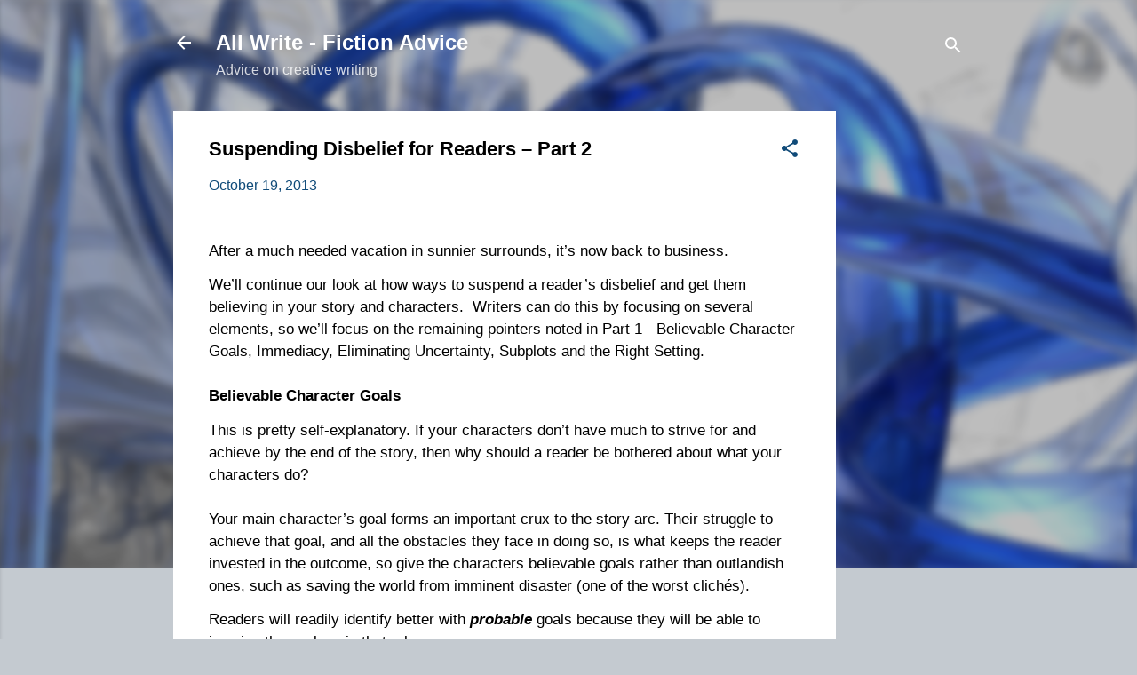

--- FILE ---
content_type: text/html; charset=UTF-8
request_url: http://allwritefictionadvice.blogspot.com/2013/10/suspending-disbelief-for-readers-part-2.html
body_size: 27070
content:
<!DOCTYPE html>
<html dir='ltr' lang='en-GB'>
<head>
<meta content='width=device-width, initial-scale=1' name='viewport'/>
<title>Suspending Disbelief for Readers &#8211; Part 2</title>
<meta content='text/html; charset=UTF-8' http-equiv='Content-Type'/>
<!-- Chrome, Firefox OS and Opera -->
<meta content='#c4cad0' name='theme-color'/>
<!-- Windows Phone -->
<meta content='#c4cad0' name='msapplication-navbutton-color'/>
<meta content='blogger' name='generator'/>
<link href='http://allwritefictionadvice.blogspot.com/favicon.ico' rel='icon' type='image/x-icon'/>
<link href='http://allwritefictionadvice.blogspot.com/2013/10/suspending-disbelief-for-readers-part-2.html' rel='canonical'/>
<link rel="alternate" type="application/atom+xml" title="All Write - Fiction Advice - Atom" href="http://allwritefictionadvice.blogspot.com/feeds/posts/default" />
<link rel="alternate" type="application/rss+xml" title="All Write - Fiction Advice - RSS" href="http://allwritefictionadvice.blogspot.com/feeds/posts/default?alt=rss" />
<link rel="service.post" type="application/atom+xml" title="All Write - Fiction Advice - Atom" href="https://www.blogger.com/feeds/7545724276587519907/posts/default" />

<link rel="alternate" type="application/atom+xml" title="All Write - Fiction Advice - Atom" href="http://allwritefictionadvice.blogspot.com/feeds/2737971027718758083/comments/default" />
<!--Can't find substitution for tag [blog.ieCssRetrofitLinks]-->
<meta content='http://allwritefictionadvice.blogspot.com/2013/10/suspending-disbelief-for-readers-part-2.html' property='og:url'/>
<meta content='Suspending Disbelief for Readers – Part 2' property='og:title'/>
<meta content='A creative writing and fiction advice blog for writers.' property='og:description'/>
<style id='page-skin-1' type='text/css'><!--
/*! normalize.css v3.0.1 | MIT License | git.io/normalize */html{font-family:sans-serif;-ms-text-size-adjust:100%;-webkit-text-size-adjust:100%}body{margin:0}article,aside,details,figcaption,figure,footer,header,hgroup,main,nav,section,summary{display:block}audio,canvas,progress,video{display:inline-block;vertical-align:baseline}audio:not([controls]){display:none;height:0}[hidden],template{display:none}a{background:transparent}a:active,a:hover{outline:0}abbr[title]{border-bottom:1px dotted}b,strong{font-weight:bold}dfn{font-style:italic}h1{font-size:2em;margin:.67em 0}mark{background:#ff0;color:#000}small{font-size:80%}sub,sup{font-size:75%;line-height:0;position:relative;vertical-align:baseline}sup{top:-0.5em}sub{bottom:-0.25em}img{border:0}svg:not(:root){overflow:hidden}figure{margin:1em 40px}hr{-moz-box-sizing:content-box;box-sizing:content-box;height:0}pre{overflow:auto}code,kbd,pre,samp{font-family:monospace,monospace;font-size:1em}button,input,optgroup,select,textarea{color:inherit;font:inherit;margin:0}button{overflow:visible}button,select{text-transform:none}button,html input[type="button"],input[type="reset"],input[type="submit"]{-webkit-appearance:button;cursor:pointer}button[disabled],html input[disabled]{cursor:default}button::-moz-focus-inner,input::-moz-focus-inner{border:0;padding:0}input{line-height:normal}input[type="checkbox"],input[type="radio"]{box-sizing:border-box;padding:0}input[type="number"]::-webkit-inner-spin-button,input[type="number"]::-webkit-outer-spin-button{height:auto}input[type="search"]{-webkit-appearance:textfield;-moz-box-sizing:content-box;-webkit-box-sizing:content-box;box-sizing:content-box}input[type="search"]::-webkit-search-cancel-button,input[type="search"]::-webkit-search-decoration{-webkit-appearance:none}fieldset{border:1px solid #c0c0c0;margin:0 2px;padding:.35em .625em .75em}legend{border:0;padding:0}textarea{overflow:auto}optgroup{font-weight:bold}table{border-collapse:collapse;border-spacing:0}td,th{padding:0}
/*!************************************************
* Blogger Template Style
* Name: Contempo
**************************************************/
body{
overflow-wrap:break-word;
word-break:break-word;
word-wrap:break-word
}
.hidden{
display:none
}
.invisible{
visibility:hidden
}
.container::after,.float-container::after{
clear:both;
content:"";
display:table
}
.clearboth{
clear:both
}
#comments .comment .comment-actions,.subscribe-popup .FollowByEmail .follow-by-email-submit,.widget.Profile .profile-link,.widget.Profile .profile-link.visit-profile{
background:0 0;
border:0;
box-shadow:none;
color:#104b79;
cursor:pointer;
font-size:14px;
font-weight:700;
outline:0;
text-decoration:none;
text-transform:uppercase;
width:auto
}
.dim-overlay{
background-color:rgba(0,0,0,.54);
height:100vh;
left:0;
position:fixed;
top:0;
width:100%
}
#sharing-dim-overlay{
background-color:transparent
}
input::-ms-clear{
display:none
}
.blogger-logo,.svg-icon-24.blogger-logo{
fill:#ff9800;
opacity:1
}
.loading-spinner-large{
-webkit-animation:mspin-rotate 1.568s infinite linear;
animation:mspin-rotate 1.568s infinite linear;
height:48px;
overflow:hidden;
position:absolute;
width:48px;
z-index:200
}
.loading-spinner-large>div{
-webkit-animation:mspin-revrot 5332ms infinite steps(4);
animation:mspin-revrot 5332ms infinite steps(4)
}
.loading-spinner-large>div>div{
-webkit-animation:mspin-singlecolor-large-film 1333ms infinite steps(81);
animation:mspin-singlecolor-large-film 1333ms infinite steps(81);
background-size:100%;
height:48px;
width:3888px
}
.mspin-black-large>div>div,.mspin-grey_54-large>div>div{
background-image:url(https://www.blogblog.com/indie/mspin_black_large.svg)
}
.mspin-white-large>div>div{
background-image:url(https://www.blogblog.com/indie/mspin_white_large.svg)
}
.mspin-grey_54-large{
opacity:.54
}
@-webkit-keyframes mspin-singlecolor-large-film{
from{
-webkit-transform:translateX(0);
transform:translateX(0)
}
to{
-webkit-transform:translateX(-3888px);
transform:translateX(-3888px)
}
}
@keyframes mspin-singlecolor-large-film{
from{
-webkit-transform:translateX(0);
transform:translateX(0)
}
to{
-webkit-transform:translateX(-3888px);
transform:translateX(-3888px)
}
}
@-webkit-keyframes mspin-rotate{
from{
-webkit-transform:rotate(0);
transform:rotate(0)
}
to{
-webkit-transform:rotate(360deg);
transform:rotate(360deg)
}
}
@keyframes mspin-rotate{
from{
-webkit-transform:rotate(0);
transform:rotate(0)
}
to{
-webkit-transform:rotate(360deg);
transform:rotate(360deg)
}
}
@-webkit-keyframes mspin-revrot{
from{
-webkit-transform:rotate(0);
transform:rotate(0)
}
to{
-webkit-transform:rotate(-360deg);
transform:rotate(-360deg)
}
}
@keyframes mspin-revrot{
from{
-webkit-transform:rotate(0);
transform:rotate(0)
}
to{
-webkit-transform:rotate(-360deg);
transform:rotate(-360deg)
}
}
.skip-navigation{
background-color:#fff;
box-sizing:border-box;
color:#000;
display:block;
height:0;
left:0;
line-height:50px;
overflow:hidden;
padding-top:0;
position:fixed;
text-align:center;
top:0;
-webkit-transition:box-shadow .3s,height .3s,padding-top .3s;
transition:box-shadow .3s,height .3s,padding-top .3s;
width:100%;
z-index:900
}
.skip-navigation:focus{
box-shadow:0 4px 5px 0 rgba(0,0,0,.14),0 1px 10px 0 rgba(0,0,0,.12),0 2px 4px -1px rgba(0,0,0,.2);
height:50px
}
#main{
outline:0
}
.main-heading{
position:absolute;
clip:rect(1px,1px,1px,1px);
padding:0;
border:0;
height:1px;
width:1px;
overflow:hidden
}
.Attribution{
margin-top:1em;
text-align:center
}
.Attribution .blogger img,.Attribution .blogger svg{
vertical-align:bottom
}
.Attribution .blogger img{
margin-right:.5em
}
.Attribution div{
line-height:24px;
margin-top:.5em
}
.Attribution .copyright,.Attribution .image-attribution{
font-size:.7em;
margin-top:1.5em
}
.BLOG_mobile_video_class{
display:none
}
.bg-photo{
background-attachment:scroll!important
}
body .CSS_LIGHTBOX{
z-index:900
}
.extendable .show-less,.extendable .show-more{
border-color:#104b79;
color:#104b79;
margin-top:8px
}
.extendable .show-less.hidden,.extendable .show-more.hidden{
display:none
}
.inline-ad{
display:none;
max-width:100%;
overflow:hidden
}
.adsbygoogle{
display:block
}
#cookieChoiceInfo{
bottom:0;
top:auto
}
iframe.b-hbp-video{
border:0
}
.post-body img{
max-width:100%
}
.post-body iframe{
max-width:100%
}
.post-body a[imageanchor="1"]{
display:inline-block
}
.byline{
margin-right:1em
}
.byline:last-child{
margin-right:0
}
.link-copied-dialog{
max-width:520px;
outline:0
}
.link-copied-dialog .modal-dialog-buttons{
margin-top:8px
}
.link-copied-dialog .goog-buttonset-default{
background:0 0;
border:0
}
.link-copied-dialog .goog-buttonset-default:focus{
outline:0
}
.paging-control-container{
margin-bottom:16px
}
.paging-control-container .paging-control{
display:inline-block
}
.paging-control-container .comment-range-text::after,.paging-control-container .paging-control{
color:#104b79
}
.paging-control-container .comment-range-text,.paging-control-container .paging-control{
margin-right:8px
}
.paging-control-container .comment-range-text::after,.paging-control-container .paging-control::after{
content:"\b7";
cursor:default;
padding-left:8px;
pointer-events:none
}
.paging-control-container .comment-range-text:last-child::after,.paging-control-container .paging-control:last-child::after{
content:none
}
.byline.reactions iframe{
height:20px
}
.b-notification{
color:#000;
background-color:#fff;
border-bottom:solid 1px #000;
box-sizing:border-box;
padding:16px 32px;
text-align:center
}
.b-notification.visible{
-webkit-transition:margin-top .3s cubic-bezier(.4,0,.2,1);
transition:margin-top .3s cubic-bezier(.4,0,.2,1)
}
.b-notification.invisible{
position:absolute
}
.b-notification-close{
position:absolute;
right:8px;
top:8px
}
.no-posts-message{
line-height:40px;
text-align:center
}
@media screen and (max-width:800px){
body.item-view .post-body a[imageanchor="1"][style*="float: left;"],body.item-view .post-body a[imageanchor="1"][style*="float: right;"]{
float:none!important;
clear:none!important
}
body.item-view .post-body a[imageanchor="1"] img{
display:block;
height:auto;
margin:0 auto
}
body.item-view .post-body>.separator:first-child>a[imageanchor="1"]:first-child{
margin-top:20px
}
.post-body a[imageanchor]{
display:block
}
body.item-view .post-body a[imageanchor="1"]{
margin-left:0!important;
margin-right:0!important
}
body.item-view .post-body a[imageanchor="1"]+a[imageanchor="1"]{
margin-top:16px
}
}
.item-control{
display:none
}
#comments{
border-top:1px dashed rgba(0,0,0,.54);
margin-top:20px;
padding:20px
}
#comments .comment-thread ol{
margin:0;
padding-left:0;
padding-left:0
}
#comments .comment .comment-replybox-single,#comments .comment-thread .comment-replies{
margin-left:60px
}
#comments .comment-thread .thread-count{
display:none
}
#comments .comment{
list-style-type:none;
padding:0 0 30px;
position:relative
}
#comments .comment .comment{
padding-bottom:8px
}
.comment .avatar-image-container{
position:absolute
}
.comment .avatar-image-container img{
border-radius:50%
}
.avatar-image-container svg,.comment .avatar-image-container .avatar-icon{
border-radius:50%;
border:solid 1px #104b79;
box-sizing:border-box;
fill:#104b79;
height:35px;
margin:0;
padding:7px;
width:35px
}
.comment .comment-block{
margin-top:10px;
margin-left:60px;
padding-bottom:0
}
#comments .comment-author-header-wrapper{
margin-left:40px
}
#comments .comment .thread-expanded .comment-block{
padding-bottom:20px
}
#comments .comment .comment-header .user,#comments .comment .comment-header .user a{
color:#000000;
font-style:normal;
font-weight:700
}
#comments .comment .comment-actions{
bottom:0;
margin-bottom:15px;
position:absolute
}
#comments .comment .comment-actions>*{
margin-right:8px
}
#comments .comment .comment-header .datetime{
bottom:0;
color:rgba(0,0,0,.54);
display:inline-block;
font-size:13px;
font-style:italic;
margin-left:8px
}
#comments .comment .comment-footer .comment-timestamp a,#comments .comment .comment-header .datetime a{
color:rgba(0,0,0,.54)
}
#comments .comment .comment-content,.comment .comment-body{
margin-top:12px;
word-break:break-word
}
.comment-body{
margin-bottom:12px
}
#comments.embed[data-num-comments="0"]{
border:0;
margin-top:0;
padding-top:0
}
#comments.embed[data-num-comments="0"] #comment-post-message,#comments.embed[data-num-comments="0"] div.comment-form>p,#comments.embed[data-num-comments="0"] p.comment-footer{
display:none
}
#comment-editor-src{
display:none
}
.comments .comments-content .loadmore.loaded{
max-height:0;
opacity:0;
overflow:hidden
}
.extendable .remaining-items{
height:0;
overflow:hidden;
-webkit-transition:height .3s cubic-bezier(.4,0,.2,1);
transition:height .3s cubic-bezier(.4,0,.2,1)
}
.extendable .remaining-items.expanded{
height:auto
}
.svg-icon-24,.svg-icon-24-button{
cursor:pointer;
height:24px;
width:24px;
min-width:24px
}
.touch-icon{
margin:-12px;
padding:12px
}
.touch-icon:active,.touch-icon:focus{
background-color:rgba(153,153,153,.4);
border-radius:50%
}
svg:not(:root).touch-icon{
overflow:visible
}
html[dir=rtl] .rtl-reversible-icon{
-webkit-transform:scaleX(-1);
-ms-transform:scaleX(-1);
transform:scaleX(-1)
}
.svg-icon-24-button,.touch-icon-button{
background:0 0;
border:0;
margin:0;
outline:0;
padding:0
}
.touch-icon-button .touch-icon:active,.touch-icon-button .touch-icon:focus{
background-color:transparent
}
.touch-icon-button:active .touch-icon,.touch-icon-button:focus .touch-icon{
background-color:rgba(153,153,153,.4);
border-radius:50%
}
.Profile .default-avatar-wrapper .avatar-icon{
border-radius:50%;
border:solid 1px #104b79;
box-sizing:border-box;
fill:#104b79;
margin:0
}
.Profile .individual .default-avatar-wrapper .avatar-icon{
padding:25px
}
.Profile .individual .avatar-icon,.Profile .individual .profile-img{
height:120px;
width:120px
}
.Profile .team .default-avatar-wrapper .avatar-icon{
padding:8px
}
.Profile .team .avatar-icon,.Profile .team .default-avatar-wrapper,.Profile .team .profile-img{
height:40px;
width:40px
}
.snippet-container{
margin:0;
position:relative;
overflow:hidden
}
.snippet-fade{
bottom:0;
box-sizing:border-box;
position:absolute;
width:96px
}
.snippet-fade{
right:0
}
.snippet-fade:after{
content:"\2026"
}
.snippet-fade:after{
float:right
}
.post-bottom{
-webkit-box-align:center;
-webkit-align-items:center;
-ms-flex-align:center;
align-items:center;
display:-webkit-box;
display:-webkit-flex;
display:-ms-flexbox;
display:flex;
-webkit-flex-wrap:wrap;
-ms-flex-wrap:wrap;
flex-wrap:wrap
}
.post-footer{
-webkit-box-flex:1;
-webkit-flex:1 1 auto;
-ms-flex:1 1 auto;
flex:1 1 auto;
-webkit-flex-wrap:wrap;
-ms-flex-wrap:wrap;
flex-wrap:wrap;
-webkit-box-ordinal-group:2;
-webkit-order:1;
-ms-flex-order:1;
order:1
}
.post-footer>*{
-webkit-box-flex:0;
-webkit-flex:0 1 auto;
-ms-flex:0 1 auto;
flex:0 1 auto
}
.post-footer .byline:last-child{
margin-right:1em
}
.jump-link{
-webkit-box-flex:0;
-webkit-flex:0 0 auto;
-ms-flex:0 0 auto;
flex:0 0 auto;
-webkit-box-ordinal-group:3;
-webkit-order:2;
-ms-flex-order:2;
order:2
}
.centered-top-container.sticky{
left:0;
position:fixed;
right:0;
top:0;
width:auto;
z-index:50;
-webkit-transition-property:opacity,-webkit-transform;
transition-property:opacity,-webkit-transform;
transition-property:transform,opacity;
transition-property:transform,opacity,-webkit-transform;
-webkit-transition-duration:.2s;
transition-duration:.2s;
-webkit-transition-timing-function:cubic-bezier(.4,0,.2,1);
transition-timing-function:cubic-bezier(.4,0,.2,1)
}
.centered-top-placeholder{
display:none
}
.collapsed-header .centered-top-placeholder{
display:block
}
.centered-top-container .Header .replaced h1,.centered-top-placeholder .Header .replaced h1{
display:none
}
.centered-top-container.sticky .Header .replaced h1{
display:block
}
.centered-top-container.sticky .Header .header-widget{
background:0 0
}
.centered-top-container.sticky .Header .header-image-wrapper{
display:none
}
.centered-top-container img,.centered-top-placeholder img{
max-width:100%
}
.collapsible{
-webkit-transition:height .3s cubic-bezier(.4,0,.2,1);
transition:height .3s cubic-bezier(.4,0,.2,1)
}
.collapsible,.collapsible>summary{
display:block;
overflow:hidden
}
.collapsible>:not(summary){
display:none
}
.collapsible[open]>:not(summary){
display:block
}
.collapsible:focus,.collapsible>summary:focus{
outline:0
}
.collapsible>summary{
cursor:pointer;
display:block;
padding:0
}
.collapsible:focus>summary,.collapsible>summary:focus{
background-color:transparent
}
.collapsible>summary::-webkit-details-marker{
display:none
}
.collapsible-title{
-webkit-box-align:center;
-webkit-align-items:center;
-ms-flex-align:center;
align-items:center;
display:-webkit-box;
display:-webkit-flex;
display:-ms-flexbox;
display:flex
}
.collapsible-title .title{
-webkit-box-flex:1;
-webkit-flex:1 1 auto;
-ms-flex:1 1 auto;
flex:1 1 auto;
-webkit-box-ordinal-group:1;
-webkit-order:0;
-ms-flex-order:0;
order:0;
overflow:hidden;
text-overflow:ellipsis;
white-space:nowrap
}
.collapsible-title .chevron-down,.collapsible[open] .collapsible-title .chevron-up{
display:block
}
.collapsible-title .chevron-up,.collapsible[open] .collapsible-title .chevron-down{
display:none
}
.flat-button{
cursor:pointer;
display:inline-block;
font-weight:700;
text-transform:uppercase;
border-radius:2px;
padding:8px;
margin:-8px
}
.flat-icon-button{
background:0 0;
border:0;
margin:0;
outline:0;
padding:0;
margin:-12px;
padding:12px;
cursor:pointer;
box-sizing:content-box;
display:inline-block;
line-height:0
}
.flat-icon-button,.flat-icon-button .splash-wrapper{
border-radius:50%
}
.flat-icon-button .splash.animate{
-webkit-animation-duration:.3s;
animation-duration:.3s
}
.overflowable-container{
max-height:47.2px;
overflow:hidden;
position:relative
}
.overflow-button{
cursor:pointer
}
#overflowable-dim-overlay{
background:0 0
}
.overflow-popup{
box-shadow:0 2px 2px 0 rgba(0,0,0,.14),0 3px 1px -2px rgba(0,0,0,.2),0 1px 5px 0 rgba(0,0,0,.12);
background-color:#ffffff;
left:0;
max-width:calc(100% - 32px);
position:absolute;
top:0;
visibility:hidden;
z-index:101
}
.overflow-popup ul{
list-style:none
}
.overflow-popup .tabs li,.overflow-popup li{
display:block;
height:auto
}
.overflow-popup .tabs li{
padding-left:0;
padding-right:0
}
.overflow-button.hidden,.overflow-popup .tabs li.hidden,.overflow-popup li.hidden{
display:none
}
.pill-button{
background:0 0;
border:1px solid;
border-radius:12px;
cursor:pointer;
display:inline-block;
padding:4px 16px;
text-transform:uppercase
}
.ripple{
position:relative
}
.ripple>*{
z-index:1
}
.splash-wrapper{
bottom:0;
left:0;
overflow:hidden;
pointer-events:none;
position:absolute;
right:0;
top:0;
z-index:0
}
.splash{
background:#ccc;
border-radius:100%;
display:block;
opacity:.6;
position:absolute;
-webkit-transform:scale(0);
-ms-transform:scale(0);
transform:scale(0)
}
.splash.animate{
-webkit-animation:ripple-effect .4s linear;
animation:ripple-effect .4s linear
}
@-webkit-keyframes ripple-effect{
100%{
opacity:0;
-webkit-transform:scale(2.5);
transform:scale(2.5)
}
}
@keyframes ripple-effect{
100%{
opacity:0;
-webkit-transform:scale(2.5);
transform:scale(2.5)
}
}
.search{
display:-webkit-box;
display:-webkit-flex;
display:-ms-flexbox;
display:flex;
line-height:24px;
width:24px
}
.search.focused{
width:100%
}
.search.focused .section{
width:100%
}
.search form{
z-index:101
}
.search h3{
display:none
}
.search form{
display:-webkit-box;
display:-webkit-flex;
display:-ms-flexbox;
display:flex;
-webkit-box-flex:1;
-webkit-flex:1 0 0;
-ms-flex:1 0 0px;
flex:1 0 0;
border-bottom:solid 1px transparent;
padding-bottom:8px
}
.search form>*{
display:none
}
.search.focused form>*{
display:block
}
.search .search-input label{
display:none
}
.centered-top-placeholder.cloned .search form{
z-index:30
}
.search.focused form{
border-color:#ffffff;
position:relative;
width:auto
}
.collapsed-header .centered-top-container .search.focused form{
border-bottom-color:transparent
}
.search-expand{
-webkit-box-flex:0;
-webkit-flex:0 0 auto;
-ms-flex:0 0 auto;
flex:0 0 auto
}
.search-expand-text{
display:none
}
.search-close{
display:inline;
vertical-align:middle
}
.search-input{
-webkit-box-flex:1;
-webkit-flex:1 0 1px;
-ms-flex:1 0 1px;
flex:1 0 1px
}
.search-input input{
background:0 0;
border:0;
box-sizing:border-box;
color:#ffffff;
display:inline-block;
outline:0;
width:calc(100% - 48px)
}
.search-input input.no-cursor{
color:transparent;
text-shadow:0 0 0 #ffffff
}
.collapsed-header .centered-top-container .search-action,.collapsed-header .centered-top-container .search-input input{
color:#000000
}
.collapsed-header .centered-top-container .search-input input.no-cursor{
color:transparent;
text-shadow:0 0 0 #000000
}
.collapsed-header .centered-top-container .search-input input.no-cursor:focus,.search-input input.no-cursor:focus{
outline:0
}
.search-focused>*{
visibility:hidden
}
.search-focused .search,.search-focused .search-icon{
visibility:visible
}
.search.focused .search-action{
display:block
}
.search.focused .search-action:disabled{
opacity:.3
}
.widget.Sharing .sharing-button{
display:none
}
.widget.Sharing .sharing-buttons li{
padding:0
}
.widget.Sharing .sharing-buttons li span{
display:none
}
.post-share-buttons{
position:relative
}
.centered-bottom .share-buttons .svg-icon-24,.share-buttons .svg-icon-24{
fill:#104b79
}
.sharing-open.touch-icon-button:active .touch-icon,.sharing-open.touch-icon-button:focus .touch-icon{
background-color:transparent
}
.share-buttons{
background-color:#ffffff;
border-radius:2px;
box-shadow:0 2px 2px 0 rgba(0,0,0,.14),0 3px 1px -2px rgba(0,0,0,.2),0 1px 5px 0 rgba(0,0,0,.12);
color:#212121;
list-style:none;
margin:0;
padding:8px 0;
position:absolute;
top:-11px;
min-width:200px;
z-index:101
}
.share-buttons.hidden{
display:none
}
.sharing-button{
background:0 0;
border:0;
margin:0;
outline:0;
padding:0;
cursor:pointer
}
.share-buttons li{
margin:0;
height:48px
}
.share-buttons li:last-child{
margin-bottom:0
}
.share-buttons li .sharing-platform-button{
box-sizing:border-box;
cursor:pointer;
display:block;
height:100%;
margin-bottom:0;
padding:0 16px;
position:relative;
width:100%
}
.share-buttons li .sharing-platform-button:focus,.share-buttons li .sharing-platform-button:hover{
background-color:rgba(128,128,128,.1);
outline:0
}
.share-buttons li svg[class*=" sharing-"],.share-buttons li svg[class^=sharing-]{
position:absolute;
top:10px
}
.share-buttons li span.sharing-platform-button{
position:relative;
top:0
}
.share-buttons li .platform-sharing-text{
display:block;
font-size:16px;
line-height:48px;
white-space:nowrap
}
.share-buttons li .platform-sharing-text{
margin-left:56px
}
.sidebar-container{
background-color:#ffffff;
max-width:284px;
overflow-y:auto;
-webkit-transition-property:-webkit-transform;
transition-property:-webkit-transform;
transition-property:transform;
transition-property:transform,-webkit-transform;
-webkit-transition-duration:.3s;
transition-duration:.3s;
-webkit-transition-timing-function:cubic-bezier(0,0,.2,1);
transition-timing-function:cubic-bezier(0,0,.2,1);
width:284px;
z-index:101;
-webkit-overflow-scrolling:touch
}
.sidebar-container .navigation{
line-height:0;
padding:16px
}
.sidebar-container .sidebar-back{
cursor:pointer
}
.sidebar-container .widget{
background:0 0;
margin:0 16px;
padding:16px 0
}
.sidebar-container .widget .title{
color:#104b79;
margin:0
}
.sidebar-container .widget ul{
list-style:none;
margin:0;
padding:0
}
.sidebar-container .widget ul ul{
margin-left:1em
}
.sidebar-container .widget li{
font-size:16px;
line-height:normal
}
.sidebar-container .widget+.widget{
border-top:1px dashed #cccccc
}
.BlogArchive li{
margin:16px 0
}
.BlogArchive li:last-child{
margin-bottom:0
}
.Label li a{
display:inline-block
}
.BlogArchive .post-count,.Label .label-count{
float:right;
margin-left:.25em
}
.BlogArchive .post-count::before,.Label .label-count::before{
content:"("
}
.BlogArchive .post-count::after,.Label .label-count::after{
content:")"
}
.widget.Translate .skiptranslate>div{
display:block!important
}
.widget.Profile .profile-link{
display:-webkit-box;
display:-webkit-flex;
display:-ms-flexbox;
display:flex
}
.widget.Profile .team-member .default-avatar-wrapper,.widget.Profile .team-member .profile-img{
-webkit-box-flex:0;
-webkit-flex:0 0 auto;
-ms-flex:0 0 auto;
flex:0 0 auto;
margin-right:1em
}
.widget.Profile .individual .profile-link{
-webkit-box-orient:vertical;
-webkit-box-direction:normal;
-webkit-flex-direction:column;
-ms-flex-direction:column;
flex-direction:column
}
.widget.Profile .team .profile-link .profile-name{
-webkit-align-self:center;
-ms-flex-item-align:center;
align-self:center;
display:block;
-webkit-box-flex:1;
-webkit-flex:1 1 auto;
-ms-flex:1 1 auto;
flex:1 1 auto
}
.dim-overlay{
background-color:rgba(0,0,0,.54);
z-index:100
}
body.sidebar-visible{
overflow-y:hidden
}
@media screen and (max-width:1439px){
.sidebar-container{
bottom:0;
position:fixed;
top:0;
left:0;
right:auto
}
.sidebar-container.sidebar-invisible{
-webkit-transition-timing-function:cubic-bezier(.4,0,.6,1);
transition-timing-function:cubic-bezier(.4,0,.6,1);
-webkit-transform:translateX(-284px);
-ms-transform:translateX(-284px);
transform:translateX(-284px)
}
}
@media screen and (min-width:1440px){
.sidebar-container{
position:absolute;
top:0;
left:0;
right:auto
}
.sidebar-container .navigation{
display:none
}
}
.dialog{
box-shadow:0 2px 2px 0 rgba(0,0,0,.14),0 3px 1px -2px rgba(0,0,0,.2),0 1px 5px 0 rgba(0,0,0,.12);
background:#ffffff;
box-sizing:border-box;
color:#000000;
padding:30px;
position:fixed;
text-align:center;
width:calc(100% - 24px);
z-index:101
}
.dialog input[type=email],.dialog input[type=text]{
background-color:transparent;
border:0;
border-bottom:solid 1px rgba(0,0,0,.12);
color:#000000;
display:block;
font-family:Arial, Tahoma, Helvetica, FreeSans, sans-serif;
font-size:16px;
line-height:24px;
margin:auto;
padding-bottom:7px;
outline:0;
text-align:center;
width:100%
}
.dialog input[type=email]::-webkit-input-placeholder,.dialog input[type=text]::-webkit-input-placeholder{
color:#000000
}
.dialog input[type=email]::-moz-placeholder,.dialog input[type=text]::-moz-placeholder{
color:#000000
}
.dialog input[type=email]:-ms-input-placeholder,.dialog input[type=text]:-ms-input-placeholder{
color:#000000
}
.dialog input[type=email]::-ms-input-placeholder,.dialog input[type=text]::-ms-input-placeholder{
color:#000000
}
.dialog input[type=email]::placeholder,.dialog input[type=text]::placeholder{
color:#000000
}
.dialog input[type=email]:focus,.dialog input[type=text]:focus{
border-bottom:solid 2px #104b79;
padding-bottom:6px
}
.dialog input.no-cursor{
color:transparent;
text-shadow:0 0 0 #000000
}
.dialog input.no-cursor:focus{
outline:0
}
.dialog input.no-cursor:focus{
outline:0
}
.dialog input[type=submit]{
font-family:Arial, Tahoma, Helvetica, FreeSans, sans-serif
}
.dialog .goog-buttonset-default{
color:#104b79
}
.subscribe-popup{
max-width:364px
}
.subscribe-popup h3{
color:#000000;
font-size:1.8em;
margin-top:0
}
.subscribe-popup .FollowByEmail h3{
display:none
}
.subscribe-popup .FollowByEmail .follow-by-email-submit{
color:#104b79;
display:inline-block;
margin:0 auto;
margin-top:24px;
width:auto;
white-space:normal
}
.subscribe-popup .FollowByEmail .follow-by-email-submit:disabled{
cursor:default;
opacity:.3
}
@media (max-width:800px){
.blog-name div.widget.Subscribe{
margin-bottom:16px
}
body.item-view .blog-name div.widget.Subscribe{
margin:8px auto 16px auto;
width:100%
}
}
.tabs{
list-style:none
}
.tabs li{
display:inline-block
}
.tabs li a{
cursor:pointer;
display:inline-block;
font-weight:700;
text-transform:uppercase;
padding:12px 8px
}
.tabs .selected{
border-bottom:4px solid #ffffff
}
.tabs .selected a{
color:#ffffff
}
body#layout .bg-photo,body#layout .bg-photo-overlay{
display:none
}
body#layout .page_body{
padding:0;
position:relative;
top:0
}
body#layout .page{
display:inline-block;
left:inherit;
position:relative;
vertical-align:top;
width:540px
}
body#layout .centered{
max-width:954px
}
body#layout .navigation{
display:none
}
body#layout .sidebar-container{
display:inline-block;
width:40%
}
body#layout .hamburger-menu,body#layout .search{
display:none
}
.centered-top-container .svg-icon-24,body.collapsed-header .centered-top-placeholder .svg-icon-24{
fill:#ffffff
}
.sidebar-container .svg-icon-24{
fill:#0000ff
}
.centered-bottom .svg-icon-24,body.collapsed-header .centered-top-container .svg-icon-24{
fill:#104b79
}
.centered-bottom .share-buttons .svg-icon-24,.share-buttons .svg-icon-24{
fill:#104b79
}
body{
background-color:#c4cad0;
color:#000000;
font:normal normal 16px Arial, Tahoma, Helvetica, FreeSans, sans-serif;
margin:0;
min-height:100vh
}
img{
max-width:100%
}
h3{
color:#000000;
font-size:16px
}
a{
text-decoration:none;
color:#104b79
}
a:visited{
color:#757575
}
a:hover{
color:#00007f
}
blockquote{
color:#444444;
font:italic normal 15px Arial, Tahoma, Helvetica, FreeSans, sans-serif;
font-size:x-large;
text-align:center
}
.pill-button{
font-size:12px
}
.bg-photo-container{
height:640px;
overflow:hidden;
position:absolute;
width:100%;
z-index:1
}
.bg-photo{
background:#c4cad0 url(http://1.bp.blogspot.com/-FPcK2lE8VDA/W56cG4h91SI/AAAAAAAAAQw/hqBtnuzpc7QUNA9hG8JU6k5xmRkNr7hqACK4BGAYYCw/s1600/1360634-cool-slideshow-backgrounds.jpg) repeat-y scroll top center;
background-attachment:scroll;
background-size:cover;
-webkit-filter:blur(5px);
filter:blur(5px);
height:calc(100% + 2 * 5px);
left:-5px;
position:absolute;
top:-5px;
width:calc(100% + 2 * 5px)
}
.bg-photo-overlay{
background:rgba(0,0,0,.26);
background-size:cover;
height:640px;
position:absolute;
width:100%;
z-index:2
}
.hamburger-menu{
float:left;
margin-top:0
}
.sticky .hamburger-menu{
float:none;
position:absolute
}
.search{
border-bottom:solid 1px rgba(255, 255, 255, 0);
float:right;
position:relative;
-webkit-transition-property:width;
transition-property:width;
-webkit-transition-duration:.5s;
transition-duration:.5s;
-webkit-transition-timing-function:cubic-bezier(.4,0,.2,1);
transition-timing-function:cubic-bezier(.4,0,.2,1);
z-index:101
}
.search .dim-overlay{
background-color:transparent
}
.search form{
height:36px;
-webkit-transition-property:border-color;
transition-property:border-color;
-webkit-transition-delay:.5s;
transition-delay:.5s;
-webkit-transition-duration:.2s;
transition-duration:.2s;
-webkit-transition-timing-function:cubic-bezier(.4,0,.2,1);
transition-timing-function:cubic-bezier(.4,0,.2,1)
}
.search.focused{
width:calc(100% - 48px)
}
.search.focused form{
display:-webkit-box;
display:-webkit-flex;
display:-ms-flexbox;
display:flex;
-webkit-box-flex:1;
-webkit-flex:1 0 1px;
-ms-flex:1 0 1px;
flex:1 0 1px;
border-color:#ffffff;
margin-left:-24px;
padding-left:36px;
position:relative;
width:auto
}
.item-view .search,.sticky .search{
right:0;
float:none;
margin-left:0;
position:absolute
}
.item-view .search.focused,.sticky .search.focused{
width:calc(100% - 50px)
}
.item-view .search.focused form,.sticky .search.focused form{
border-bottom-color:#000000
}
.centered-top-placeholder.cloned .search form{
z-index:30
}
.search_button{
-webkit-box-flex:0;
-webkit-flex:0 0 24px;
-ms-flex:0 0 24px;
flex:0 0 24px;
-webkit-box-orient:vertical;
-webkit-box-direction:normal;
-webkit-flex-direction:column;
-ms-flex-direction:column;
flex-direction:column
}
.search_button svg{
margin-top:0
}
.search-input{
height:48px
}
.search-input input{
display:block;
color:#ffffff;
font:normal normal 16px Arial, Tahoma, Helvetica, FreeSans, sans-serif;
height:48px;
line-height:48px;
padding:0;
width:100%
}
.search-input input::-webkit-input-placeholder{
color:#cccccc;
opacity:.3
}
.search-input input::-moz-placeholder{
color:#cccccc;
opacity:.3
}
.search-input input:-ms-input-placeholder{
color:#cccccc;
opacity:.3
}
.search-input input::-ms-input-placeholder{
color:#cccccc;
opacity:.3
}
.search-input input::placeholder{
color:#cccccc;
opacity:.3
}
.search-action{
background:0 0;
border:0;
color:#ffffff;
cursor:pointer;
display:none;
height:48px;
margin-top:0
}
.sticky .search-action{
color:#000000
}
.search.focused .search-action{
display:block
}
.search.focused .search-action:disabled{
opacity:.3
}
.page_body{
position:relative;
z-index:20
}
.page_body .widget{
margin-bottom:16px
}
.page_body .centered{
box-sizing:border-box;
display:-webkit-box;
display:-webkit-flex;
display:-ms-flexbox;
display:flex;
-webkit-box-orient:vertical;
-webkit-box-direction:normal;
-webkit-flex-direction:column;
-ms-flex-direction:column;
flex-direction:column;
margin:0 auto;
max-width:922px;
min-height:100vh;
padding:24px 0
}
.page_body .centered>*{
-webkit-box-flex:0;
-webkit-flex:0 0 auto;
-ms-flex:0 0 auto;
flex:0 0 auto
}
.page_body .centered>#footer{
margin-top:auto
}
.blog-name{
margin:24px 0 16px 0
}
.item-view .blog-name,.sticky .blog-name{
box-sizing:border-box;
margin-left:36px;
min-height:48px;
opacity:1;
padding-top:12px
}
.blog-name .subscribe-section-container{
margin-bottom:32px;
text-align:center;
-webkit-transition-property:opacity;
transition-property:opacity;
-webkit-transition-duration:.5s;
transition-duration:.5s
}
.item-view .blog-name .subscribe-section-container,.sticky .blog-name .subscribe-section-container{
margin:0 0 8px 0
}
.blog-name .PageList{
margin-top:16px;
padding-top:8px;
text-align:center
}
.blog-name .PageList .overflowable-contents{
width:100%
}
.blog-name .PageList h3.title{
color:#ffffff;
margin:8px auto;
text-align:center;
width:100%
}
.centered-top-container .blog-name{
-webkit-transition-property:opacity;
transition-property:opacity;
-webkit-transition-duration:.5s;
transition-duration:.5s
}
.item-view .return_link{
margin-bottom:12px;
margin-top:12px;
position:absolute
}
.item-view .blog-name{
display:-webkit-box;
display:-webkit-flex;
display:-ms-flexbox;
display:flex;
-webkit-flex-wrap:wrap;
-ms-flex-wrap:wrap;
flex-wrap:wrap;
margin:0 48px 27px 48px
}
.item-view .subscribe-section-container{
-webkit-box-flex:0;
-webkit-flex:0 0 auto;
-ms-flex:0 0 auto;
flex:0 0 auto
}
.item-view #header,.item-view .Header{
margin-bottom:5px;
margin-right:15px
}
.item-view .sticky .Header{
margin-bottom:0
}
.item-view .Header p{
margin:10px 0 0 0;
text-align:left
}
.item-view .post-share-buttons-bottom{
margin-right:16px
}
.sticky{
background:#ffffff;
box-shadow:0 0 20px 0 rgba(0,0,0,.7);
box-sizing:border-box;
margin-left:0
}
.sticky #header{
margin-bottom:8px;
margin-right:8px
}
.sticky .centered-top{
margin:4px auto;
max-width:890px;
min-height:48px
}
.sticky .blog-name{
display:-webkit-box;
display:-webkit-flex;
display:-ms-flexbox;
display:flex;
margin:0 48px
}
.sticky .blog-name #header{
-webkit-box-flex:0;
-webkit-flex:0 1 auto;
-ms-flex:0 1 auto;
flex:0 1 auto;
-webkit-box-ordinal-group:2;
-webkit-order:1;
-ms-flex-order:1;
order:1;
overflow:hidden
}
.sticky .blog-name .subscribe-section-container{
-webkit-box-flex:0;
-webkit-flex:0 0 auto;
-ms-flex:0 0 auto;
flex:0 0 auto;
-webkit-box-ordinal-group:3;
-webkit-order:2;
-ms-flex-order:2;
order:2
}
.sticky .Header h1{
overflow:hidden;
text-overflow:ellipsis;
white-space:nowrap;
margin-right:-10px;
margin-bottom:-10px;
padding-right:10px;
padding-bottom:10px
}
.sticky .Header p{
display:none
}
.sticky .PageList{
display:none
}
.search-focused>*{
visibility:visible
}
.search-focused .hamburger-menu{
visibility:visible
}
.item-view .search-focused .blog-name,.sticky .search-focused .blog-name{
opacity:0
}
.centered-bottom,.centered-top-container,.centered-top-placeholder{
padding:0 16px
}
.centered-top{
position:relative
}
.item-view .centered-top.search-focused .subscribe-section-container,.sticky .centered-top.search-focused .subscribe-section-container{
opacity:0
}
.page_body.has-vertical-ads .centered .centered-bottom{
display:inline-block;
width:calc(100% - 176px)
}
.Header h1{
color:#ffffff;
font:normal bold 70px 'Trebuchet MS', Trebuchet, sans-serif;
line-height:normal;
margin:0 0 13px 0;
text-align:center;
width:100%
}
.Header h1 a,.Header h1 a:hover,.Header h1 a:visited{
color:#ffffff
}
.item-view .Header h1,.sticky .Header h1{
font-size:24px;
line-height:24px;
margin:0;
text-align:left
}
.sticky .Header h1{
color:#000000
}
.sticky .Header h1 a,.sticky .Header h1 a:hover,.sticky .Header h1 a:visited{
color:#000000
}
.Header p{
color:#ffffff;
margin:0 0 13px 0;
opacity:.8;
text-align:center
}
.widget .title{
line-height:28px
}
.BlogArchive li{
font-size:16px
}
.BlogArchive .post-count{
color:#000000
}
#page_body .FeaturedPost,.Blog .blog-posts .post-outer-container{
background:#ffffff;
min-height:40px;
padding:30px 40px;
width:auto
}
.Blog .blog-posts .post-outer-container:last-child{
margin-bottom:0
}
.Blog .blog-posts .post-outer-container .post-outer{
border:0;
position:relative;
padding-bottom:.25em
}
.post-outer-container{
margin-bottom:16px
}
.post:first-child{
margin-top:0
}
.post .thumb{
float:left;
height:20%;
width:20%
}
.post-share-buttons-bottom,.post-share-buttons-top{
float:right
}
.post-share-buttons-bottom{
margin-right:24px
}
.post-footer,.post-header{
clear:left;
color:#104b79;
margin:0;
width:inherit
}
.blog-pager{
text-align:center
}
.blog-pager a{
color:#104b79
}
.blog-pager a:visited{
color:#0000ff
}
.blog-pager a:hover{
color:#2196f3
}
.post-title{
font:normal bold 22px Arial, Tahoma, Helvetica, FreeSans, sans-serif;
float:left;
margin:0 0 8px 0;
max-width:calc(100% - 48px)
}
.post-title a{
font:normal bold 30px Arial, Tahoma, Helvetica, FreeSans, sans-serif
}
.post-title,.post-title a,.post-title a:hover,.post-title a:visited{
color:#000000
}
.post-body{
color:#000000;
font:normal normal 16px Arial, Tahoma, Helvetica, FreeSans, sans-serif;
line-height:1.6em;
margin:1.5em 0 2em 0;
display:block
}
.post-body img{
height:inherit
}
.post-body .snippet-thumbnail{
float:left;
margin:0;
margin-right:2em;
max-height:128px;
max-width:128px
}
.post-body .snippet-thumbnail img{
max-width:100%
}
.main .FeaturedPost .widget-content{
border:0;
position:relative;
padding-bottom:.25em
}
.FeaturedPost img{
margin-top:2em
}
.FeaturedPost .snippet-container{
margin:2em 0
}
.FeaturedPost .snippet-container p{
margin:0
}
.FeaturedPost .snippet-thumbnail{
float:none;
height:auto;
margin-bottom:2em;
margin-right:0;
overflow:hidden;
max-height:calc(600px + 2em);
max-width:100%;
text-align:center;
width:100%
}
.FeaturedPost .snippet-thumbnail img{
max-width:100%;
width:100%
}
.byline{
color:#104b79;
display:inline-block;
line-height:24px;
margin-top:8px;
vertical-align:top
}
.byline.post-author:first-child{
margin-right:0
}
.byline.reactions .reactions-label{
line-height:22px;
vertical-align:top
}
.byline.post-share-buttons{
position:relative;
display:inline-block;
margin-top:0;
width:100%
}
.byline.post-share-buttons .sharing{
float:right
}
.flat-button.ripple:hover{
background-color:rgba(16,75,121,.12)
}
.flat-button.ripple .splash{
background-color:rgba(16,75,121,.4)
}
a.timestamp-link,a:active.timestamp-link,a:visited.timestamp-link{
color:inherit;
font:inherit;
text-decoration:inherit
}
.post-share-buttons{
margin-left:0
}
.clear-sharing{
min-height:24px
}
.comment-link{
color:#104b79;
position:relative
}
.comment-link .num_comments{
margin-left:8px;
vertical-align:top
}
#comment-holder .continue{
display:none
}
#comment-editor{
margin-bottom:20px;
margin-top:20px
}
#comments .comment-form h4,#comments h3.title{
position:absolute;
clip:rect(1px,1px,1px,1px);
padding:0;
border:0;
height:1px;
width:1px;
overflow:hidden
}
.post-filter-message{
background-color:rgba(0,0,0,.7);
color:#fff;
display:table;
margin-bottom:16px;
width:100%
}
.post-filter-message div{
display:table-cell;
padding:15px 28px
}
.post-filter-message div:last-child{
padding-left:0;
text-align:right
}
.post-filter-message a{
white-space:nowrap
}
.post-filter-message .search-label,.post-filter-message .search-query{
font-weight:700;
color:#104b79
}
#blog-pager{
margin:2em 0
}
#blog-pager a{
color:#757575;
font-size:14px
}
.subscribe-button{
border-color:#ffffff;
color:#ffffff
}
.sticky .subscribe-button{
border-color:#000000;
color:#000000
}
.tabs{
margin:0 auto;
padding:0
}
.tabs li{
margin:0 8px;
vertical-align:top
}
.tabs .overflow-button a,.tabs li a{
color:#757575;
font:700 normal 15px Roboto, sans-serif;
line-height:19.2px
}
.tabs .overflow-button a{
padding:12px 8px
}
.overflow-popup .tabs li{
text-align:left
}
.overflow-popup li a{
color:#757575;
display:block;
padding:8px 20px
}
.overflow-popup li.selected a{
color:#212121
}
a.report_abuse{
font-weight:400
}
.Label li,.Label span.label-size,.byline.post-labels a{
background-color:#ffffff;
border:1px solid #ffffff;
border-radius:15px;
display:inline-block;
margin:4px 4px 4px 0;
padding:3px 8px
}
.Label a,.byline.post-labels a{
color:rgba(0,0,0,0.54)
}
.Label ul{
list-style:none;
padding:0
}
.PopularPosts{
background-color:#eeeeee;
padding:30px 40px
}
.PopularPosts .item-content{
color:#757575;
margin-top:24px
}
.PopularPosts a,.PopularPosts a:hover,.PopularPosts a:visited{
color:#2196f3
}
.PopularPosts .post-title,.PopularPosts .post-title a,.PopularPosts .post-title a:hover,.PopularPosts .post-title a:visited{
color:#212121;
font-size:18px;
font-weight:700;
line-height:24px
}
.PopularPosts,.PopularPosts h3.title a{
color:#000000;
font:normal normal 16px Arial, Tahoma, Helvetica, FreeSans, sans-serif
}
.main .PopularPosts{
padding:16px 40px
}
.PopularPosts h3.title{
font-size:14px;
margin:0
}
.PopularPosts h3.post-title{
margin-bottom:0
}
.PopularPosts .byline{
color:rgba(0, 0, 0, 0.54)
}
.PopularPosts .jump-link{
float:right;
margin-top:16px
}
.PopularPosts .post-header .byline{
font-size:.9em;
font-style:italic;
margin-top:6px
}
.PopularPosts ul{
list-style:none;
padding:0;
margin:0
}
.PopularPosts .post{
padding:20px 0
}
.PopularPosts .post+.post{
border-top:1px dashed #cccccc
}
.PopularPosts .item-thumbnail{
float:left;
margin-right:32px
}
.PopularPosts .item-thumbnail img{
height:88px;
padding:0;
width:88px
}
.inline-ad{
margin-bottom:16px
}
.desktop-ad .inline-ad{
display:block
}
.adsbygoogle{
overflow:hidden
}
.vertical-ad-container{
float:right;
margin-right:16px;
width:128px
}
.vertical-ad-container .AdSense+.AdSense{
margin-top:16px
}
.inline-ad-placeholder,.vertical-ad-placeholder{
background:#ffffff;
border:1px solid #000;
opacity:.9;
vertical-align:middle;
text-align:center
}
.inline-ad-placeholder span,.vertical-ad-placeholder span{
margin-top:290px;
display:block;
text-transform:uppercase;
font-weight:700;
color:#000000
}
.vertical-ad-placeholder{
height:600px
}
.vertical-ad-placeholder span{
margin-top:290px;
padding:0 40px
}
.inline-ad-placeholder{
height:90px
}
.inline-ad-placeholder span{
margin-top:36px
}
.Attribution{
color:#104b79
}
.Attribution a,.Attribution a:hover,.Attribution a:visited{
color:#757575
}
.Attribution svg{
fill:#707070
}
.sidebar-container{
box-shadow:1px 1px 3px rgba(0,0,0,.1)
}
.sidebar-container,.sidebar-container .sidebar_bottom{
background-color:#ffffff
}
.sidebar-container .navigation,.sidebar-container .sidebar_top_wrapper{
background-color:#eeeeee
}
.sidebar-container .sidebar_top{
overflow:auto
}
.sidebar-container .sidebar_bottom{
width:100%;
padding-top:16px
}
.sidebar-container .widget:first-child{
padding-top:0
}
.sidebar_top .widget.Profile{
padding-bottom:16px
}
.widget.Profile{
margin:0;
width:100%
}
.widget.Profile h2{
display:none
}
.widget.Profile h3.title{
color:#00007f;
margin:16px 32px
}
.widget.Profile .individual{
text-align:center
}
.widget.Profile .individual .profile-link{
padding:1em
}
.widget.Profile .individual .default-avatar-wrapper .avatar-icon{
margin:auto
}
.widget.Profile .team{
margin-bottom:32px;
margin-left:32px;
margin-right:32px
}
.widget.Profile ul{
list-style:none;
padding:0
}
.widget.Profile li{
margin:10px 0
}
.widget.Profile .profile-img{
border-radius:50%;
float:none
}
.widget.Profile .profile-link{
color:#00007f;
font-size:.9em;
margin-bottom:1em;
opacity:.87;
overflow:hidden
}
.widget.Profile .profile-link.visit-profile{
border-style:solid;
border-width:1px;
border-radius:12px;
cursor:pointer;
font-size:12px;
font-weight:400;
padding:5px 20px;
display:inline-block;
line-height:normal
}
.widget.Profile dd{
color:#000000;
margin:0 16px
}
.widget.Profile location{
margin-bottom:1em
}
.widget.Profile .profile-textblock{
font-size:14px;
line-height:24px;
position:relative
}
body.sidebar-visible .page_body{
overflow-y:scroll
}
body.sidebar-visible .bg-photo-container{
overflow-y:scroll
}
@media screen and (min-width:1440px){
.sidebar-container{
margin-top:640px;
min-height:calc(100% - 640px);
overflow:visible;
z-index:32
}
.sidebar-container .sidebar_top_wrapper{
background-color:#f7f7f7;
height:640px;
margin-top:-640px
}
.sidebar-container .sidebar_top{
display:-webkit-box;
display:-webkit-flex;
display:-ms-flexbox;
display:flex;
height:640px;
-webkit-box-orient:horizontal;
-webkit-box-direction:normal;
-webkit-flex-direction:row;
-ms-flex-direction:row;
flex-direction:row;
max-height:640px
}
.sidebar-container .sidebar_bottom{
max-width:284px;
width:284px
}
body.collapsed-header .sidebar-container{
z-index:15
}
.sidebar-container .sidebar_top:empty{
display:none
}
.sidebar-container .sidebar_top>:only-child{
-webkit-box-flex:0;
-webkit-flex:0 0 auto;
-ms-flex:0 0 auto;
flex:0 0 auto;
-webkit-align-self:center;
-ms-flex-item-align:center;
align-self:center;
width:100%
}
.sidebar_top_wrapper.no-items{
display:none
}
}
.post-snippet.snippet-container{
max-height:120px
}
.post-snippet .snippet-item{
line-height:24px
}
.post-snippet .snippet-fade{
background:-webkit-linear-gradient(left,#ffffff 0,#ffffff 20%,rgba(255, 255, 255, 0) 100%);
background:linear-gradient(to left,#ffffff 0,#ffffff 20%,rgba(255, 255, 255, 0) 100%);
color:#000000;
height:24px
}
.popular-posts-snippet.snippet-container{
max-height:72px
}
.popular-posts-snippet .snippet-item{
line-height:24px
}
.PopularPosts .popular-posts-snippet .snippet-fade{
color:#000000;
height:24px
}
.main .popular-posts-snippet .snippet-fade{
background:-webkit-linear-gradient(left,#eeeeee 0,#eeeeee 20%,rgba(238, 238, 238, 0) 100%);
background:linear-gradient(to left,#eeeeee 0,#eeeeee 20%,rgba(238, 238, 238, 0) 100%)
}
.sidebar_bottom .popular-posts-snippet .snippet-fade{
background:-webkit-linear-gradient(left,#ffffff 0,#ffffff 20%,rgba(255, 255, 255, 0) 100%);
background:linear-gradient(to left,#ffffff 0,#ffffff 20%,rgba(255, 255, 255, 0) 100%)
}
.profile-snippet.snippet-container{
max-height:192px
}
.has-location .profile-snippet.snippet-container{
max-height:144px
}
.profile-snippet .snippet-item{
line-height:24px
}
.profile-snippet .snippet-fade{
background:-webkit-linear-gradient(left,#eeeeee 0,#eeeeee 20%,rgba(238, 238, 238, 0) 100%);
background:linear-gradient(to left,#eeeeee 0,#eeeeee 20%,rgba(238, 238, 238, 0) 100%);
color:#000000;
height:24px
}
@media screen and (min-width:1440px){
.profile-snippet .snippet-fade{
background:-webkit-linear-gradient(left,#f7f7f7 0,#f7f7f7 20%,rgba(247, 247, 247, 0) 100%);
background:linear-gradient(to left,#f7f7f7 0,#f7f7f7 20%,rgba(247, 247, 247, 0) 100%)
}
}
@media screen and (max-width:800px){
.blog-name{
margin-top:0
}
body.item-view .blog-name{
margin:0 48px
}
.centered-bottom{
padding:8px
}
body.item-view .centered-bottom{
padding:0
}
.page_body .centered{
padding:10px 0
}
body.item-view #header,body.item-view .widget.Header{
margin-right:0
}
body.collapsed-header .centered-top-container .blog-name{
display:block
}
body.collapsed-header .centered-top-container .widget.Header h1{
text-align:center
}
.widget.Header header{
padding:0
}
.widget.Header h1{
font-size:37.333px;
line-height:37.333px;
margin-bottom:13px
}
body.item-view .widget.Header h1{
text-align:center
}
body.item-view .widget.Header p{
text-align:center
}
.blog-name .widget.PageList{
padding:0
}
body.item-view .centered-top{
margin-bottom:5px
}
.search-action,.search-input{
margin-bottom:-8px
}
.search form{
margin-bottom:8px
}
body.item-view .subscribe-section-container{
margin:5px 0 0 0;
width:100%
}
#page_body.section div.widget.FeaturedPost,div.widget.PopularPosts{
padding:16px
}
div.widget.Blog .blog-posts .post-outer-container{
padding:16px
}
div.widget.Blog .blog-posts .post-outer-container .post-outer{
padding:0
}
.post:first-child{
margin:0
}
.post-body .snippet-thumbnail{
margin:0 3vw 3vw 0
}
.post-body .snippet-thumbnail img{
height:20vw;
width:20vw;
max-height:128px;
max-width:128px
}
div.widget.PopularPosts div.item-thumbnail{
margin:0 3vw 3vw 0
}
div.widget.PopularPosts div.item-thumbnail img{
height:20vw;
width:20vw;
max-height:88px;
max-width:88px
}
.post-title{
line-height:1
}
.post-title,.post-title a{
font-size:20px
}
#page_body.section div.widget.FeaturedPost h3 a{
font-size:22px
}
.mobile-ad .inline-ad{
display:block
}
.page_body.has-vertical-ads .vertical-ad-container,.page_body.has-vertical-ads .vertical-ad-container ins{
display:none
}
.page_body.has-vertical-ads .centered .centered-bottom,.page_body.has-vertical-ads .centered .centered-top{
display:block;
width:auto
}
div.post-filter-message div{
padding:8px 16px
}
}
@media screen and (min-width:1440px){
body{
position:relative
}
body.item-view .blog-name{
margin-left:48px
}
.page_body{
margin-left:284px
}
.search{
margin-left:0
}
.search.focused{
width:100%
}
.sticky{
padding-left:284px
}
.hamburger-menu{
display:none
}
body.collapsed-header .page_body .centered-top-container{
padding-left:284px;
padding-right:0;
width:100%
}
body.collapsed-header .centered-top-container .search.focused{
width:100%
}
body.collapsed-header .centered-top-container .blog-name{
margin-left:0
}
body.collapsed-header.item-view .centered-top-container .search.focused{
width:calc(100% - 50px)
}
body.collapsed-header.item-view .centered-top-container .blog-name{
margin-left:40px
}
}

--></style>
<style id='template-skin-1' type='text/css'><!--
body#layout .hidden,
body#layout .invisible {
display: inherit;
}
body#layout .navigation {
display: none;
}
body#layout .page,
body#layout .sidebar_top,
body#layout .sidebar_bottom {
display: inline-block;
left: inherit;
position: relative;
vertical-align: top;
}
body#layout .page {
float: right;
margin-left: 20px;
width: 55%;
}
body#layout .sidebar-container {
float: right;
width: 40%;
}
body#layout .hamburger-menu {
display: none;
}
--></style>
<style>
    .bg-photo {background-image:url(http\:\/\/1.bp.blogspot.com\/-FPcK2lE8VDA\/W56cG4h91SI\/AAAAAAAAAQw\/hqBtnuzpc7QUNA9hG8JU6k5xmRkNr7hqACK4BGAYYCw\/s1600\/1360634-cool-slideshow-backgrounds.jpg);}
    
@media (max-width: 480px) { .bg-photo {background-image:url(http\:\/\/1.bp.blogspot.com\/-FPcK2lE8VDA\/W56cG4h91SI\/AAAAAAAAAQw\/hqBtnuzpc7QUNA9hG8JU6k5xmRkNr7hqACK4BGAYYCw\/w480\/1360634-cool-slideshow-backgrounds.jpg);}}
@media (max-width: 640px) and (min-width: 481px) { .bg-photo {background-image:url(http\:\/\/1.bp.blogspot.com\/-FPcK2lE8VDA\/W56cG4h91SI\/AAAAAAAAAQw\/hqBtnuzpc7QUNA9hG8JU6k5xmRkNr7hqACK4BGAYYCw\/w640\/1360634-cool-slideshow-backgrounds.jpg);}}
@media (max-width: 800px) and (min-width: 641px) { .bg-photo {background-image:url(http\:\/\/1.bp.blogspot.com\/-FPcK2lE8VDA\/W56cG4h91SI\/AAAAAAAAAQw\/hqBtnuzpc7QUNA9hG8JU6k5xmRkNr7hqACK4BGAYYCw\/w800\/1360634-cool-slideshow-backgrounds.jpg);}}
@media (max-width: 1200px) and (min-width: 801px) { .bg-photo {background-image:url(http\:\/\/1.bp.blogspot.com\/-FPcK2lE8VDA\/W56cG4h91SI\/AAAAAAAAAQw\/hqBtnuzpc7QUNA9hG8JU6k5xmRkNr7hqACK4BGAYYCw\/w1200\/1360634-cool-slideshow-backgrounds.jpg);}}
/* Last tag covers anything over one higher than the previous max-size cap. */
@media (min-width: 1201px) { .bg-photo {background-image:url(http\:\/\/1.bp.blogspot.com\/-FPcK2lE8VDA\/W56cG4h91SI\/AAAAAAAAAQw\/hqBtnuzpc7QUNA9hG8JU6k5xmRkNr7hqACK4BGAYYCw\/w1600\/1360634-cool-slideshow-backgrounds.jpg);}}
  </style>
<script async='async' src='//pagead2.googlesyndication.com/pagead/js/adsbygoogle.js'></script>
<script async='async' src='https://www.gstatic.com/external_hosted/clipboardjs/clipboard.min.js'></script>
<link href='https://www.blogger.com/dyn-css/authorization.css?targetBlogID=7545724276587519907&amp;zx=301e1d99-a02e-4092-b776-a288fe2e42f6' media='none' onload='if(media!=&#39;all&#39;)media=&#39;all&#39;' rel='stylesheet'/><noscript><link href='https://www.blogger.com/dyn-css/authorization.css?targetBlogID=7545724276587519907&amp;zx=301e1d99-a02e-4092-b776-a288fe2e42f6' rel='stylesheet'/></noscript>
<meta name='google-adsense-platform-account' content='ca-host-pub-1556223355139109'/>
<meta name='google-adsense-platform-domain' content='blogspot.com'/>

<!-- data-ad-client=ca-pub-5059428661580483 -->

</head>
<body class='item-view version-1-3-3 variant-indie_light'>
<a class='skip-navigation' href='#main' tabindex='0'>
Skip to main content
</a>
<div class='page'>
<div class='bg-photo-overlay'></div>
<div class='bg-photo-container'>
<div class='bg-photo'></div>
</div>
<div class='page_body has-vertical-ads'>
<div class='centered'>
<div class='centered-top-placeholder'></div>
<header class='centered-top-container' role='banner'>
<div class='centered-top'>
<a class='return_link' href='http://allwritefictionadvice.blogspot.com/'>
<button class='svg-icon-24-button back-button rtl-reversible-icon flat-icon-button ripple'>
<svg class='svg-icon-24'>
<use xlink:href='/responsive/sprite_v1_6.css.svg#ic_arrow_back_black_24dp' xmlns:xlink='http://www.w3.org/1999/xlink'></use>
</svg>
</button>
</a>
<div class='search'>
<button aria-label='Search' class='search-expand touch-icon-button'>
<div class='flat-icon-button ripple'>
<svg class='svg-icon-24 search-expand-icon'>
<use xlink:href='/responsive/sprite_v1_6.css.svg#ic_search_black_24dp' xmlns:xlink='http://www.w3.org/1999/xlink'></use>
</svg>
</div>
</button>
<div class='section' id='search_top' name='Search (Top)'><div class='widget BlogSearch' data-version='2' id='BlogSearch1'>
<h3 class='title'>
Search This Blog
</h3>
<div class='widget-content' role='search'>
<form action='http://allwritefictionadvice.blogspot.com/search' target='_top'>
<div class='search-input'>
<input aria-label='Search this blog' autocomplete='off' name='q' placeholder='Search this blog' value=''/>
</div>
<input class='search-action flat-button' type='submit' value='Search'/>
</form>
</div>
</div></div>
</div>
<div class='clearboth'></div>
<div class='blog-name container'>
<div class='container section' id='header' name='Header'><div class='widget Header' data-version='2' id='Header1'>
<div class='header-widget'>
<div>
<h1>
<a href='http://allwritefictionadvice.blogspot.com/'>
All Write - Fiction Advice
</a>
</h1>
</div>
<p>
Advice on creative writing
</p>
</div>
</div></div>
<nav role='navigation'>
<div class='clearboth no-items section' id='page_list_top' name='Page list (top)'>
</div>
</nav>
</div>
</div>
</header>
<div>
<div class='vertical-ad-container section' id='ads' name='Ads'><div class='widget AdSense' data-version='2' id='AdSense1'>
<div class='widget-content'>
<script async src="//pagead2.googlesyndication.com/pagead/js/adsbygoogle.js"></script>
<!-- allwritefictionadvice_ads_AdSense1_1x1_as -->
<ins class="adsbygoogle"
     style="display:block"
     data-ad-client="ca-pub-5059428661580483"
     data-ad-host="ca-host-pub-1556223355139109"
     data-ad-host-channel="L0006"
     data-ad-slot="5781139369"
     data-ad-format="auto"
     data-full-width-responsive="true"></ins>
<script>
(adsbygoogle = window.adsbygoogle || []).push({});
</script>
</div>
</div>
</div>
<main class='centered-bottom' id='main' role='main' tabindex='-1'>
<div class='main section' id='page_body' name='Page body'>
<div class='widget Blog' data-version='2' id='Blog1'>
<div class='blog-posts hfeed container'>
<article class='post-outer-container'>
<div class='post-outer'>
<div class='post'>
<script type='application/ld+json'>{
  "@context": "http://schema.org",
  "@type": "BlogPosting",
  "mainEntityOfPage": {
    "@type": "WebPage",
    "@id": "http://allwritefictionadvice.blogspot.com/2013/10/suspending-disbelief-for-readers-part-2.html"
  },
  "headline": "Suspending Disbelief for Readers &#8211; Part 2","description": "After a much needed vacation in sunnier surrounds, it&#8217;s now back to business. &#160;  We&#8217;ll continue our look at how ways to suspend a reader...","datePublished": "2013-10-19T15:24:00+01:00",
  "dateModified": "2013-10-19T15:24:11+01:00","image": {
    "@type": "ImageObject","url": "https://blogger.googleusercontent.com/img/b/U2hvZWJveA/AVvXsEgfMvYAhAbdHksiBA24JKmb2Tav6K0GviwztID3Cq4VpV96HaJfy0viIu8z1SSw_G9n5FQHZWSRao61M3e58ImahqBtr7LiOUS6m_w59IvDYwjmMcbq3fKW4JSbacqkbxTo8B90dWp0Cese92xfLMPe_tg11g/w1200/",
    "height": 348,
    "width": 1200},"publisher": {
    "@type": "Organization",
    "name": "Blogger",
    "logo": {
      "@type": "ImageObject",
      "url": "https://blogger.googleusercontent.com/img/b/U2hvZWJveA/AVvXsEgfMvYAhAbdHksiBA24JKmb2Tav6K0GviwztID3Cq4VpV96HaJfy0viIu8z1SSw_G9n5FQHZWSRao61M3e58ImahqBtr7LiOUS6m_w59IvDYwjmMcbq3fKW4JSbacqkbxTo8B90dWp0Cese92xfLMPe_tg11g/h60/",
      "width": 206,
      "height": 60
    }
  },"author": {
    "@type": "Person",
    "name": "AllWriteFictionAdvice"
  }
}</script>
<a name='2737971027718758083'></a>
<h3 class='post-title entry-title'>
Suspending Disbelief for Readers &#8211; Part 2
</h3>
<div class='post-share-buttons post-share-buttons-top'>
<div class='byline post-share-buttons goog-inline-block'>
<div aria-owns='sharing-popup-Blog1-byline-2737971027718758083' class='sharing' data-title='Suspending Disbelief for Readers – Part 2'>
<button aria-controls='sharing-popup-Blog1-byline-2737971027718758083' aria-label='Share' class='sharing-button touch-icon-button' id='sharing-button-Blog1-byline-2737971027718758083' role='button'>
<div class='flat-icon-button ripple'>
<svg class='svg-icon-24'>
<use xlink:href='/responsive/sprite_v1_6.css.svg#ic_share_black_24dp' xmlns:xlink='http://www.w3.org/1999/xlink'></use>
</svg>
</div>
</button>
<div class='share-buttons-container'>
<ul aria-hidden='true' aria-label='Share' class='share-buttons hidden' id='sharing-popup-Blog1-byline-2737971027718758083' role='menu'>
<li>
<span aria-label='Get link' class='sharing-platform-button sharing-element-link' data-href='https://www.blogger.com/share-post.g?blogID=7545724276587519907&postID=2737971027718758083&target=' data-url='http://allwritefictionadvice.blogspot.com/2013/10/suspending-disbelief-for-readers-part-2.html' role='menuitem' tabindex='-1' title='Get link'>
<svg class='svg-icon-24 touch-icon sharing-link'>
<use xlink:href='/responsive/sprite_v1_6.css.svg#ic_24_link_dark' xmlns:xlink='http://www.w3.org/1999/xlink'></use>
</svg>
<span class='platform-sharing-text'>Get link</span>
</span>
</li>
<li>
<span aria-label='Share to Facebook' class='sharing-platform-button sharing-element-facebook' data-href='https://www.blogger.com/share-post.g?blogID=7545724276587519907&postID=2737971027718758083&target=facebook' data-url='http://allwritefictionadvice.blogspot.com/2013/10/suspending-disbelief-for-readers-part-2.html' role='menuitem' tabindex='-1' title='Share to Facebook'>
<svg class='svg-icon-24 touch-icon sharing-facebook'>
<use xlink:href='/responsive/sprite_v1_6.css.svg#ic_24_facebook_dark' xmlns:xlink='http://www.w3.org/1999/xlink'></use>
</svg>
<span class='platform-sharing-text'>Facebook</span>
</span>
</li>
<li>
<span aria-label='Share to X' class='sharing-platform-button sharing-element-twitter' data-href='https://www.blogger.com/share-post.g?blogID=7545724276587519907&postID=2737971027718758083&target=twitter' data-url='http://allwritefictionadvice.blogspot.com/2013/10/suspending-disbelief-for-readers-part-2.html' role='menuitem' tabindex='-1' title='Share to X'>
<svg class='svg-icon-24 touch-icon sharing-twitter'>
<use xlink:href='/responsive/sprite_v1_6.css.svg#ic_24_twitter_dark' xmlns:xlink='http://www.w3.org/1999/xlink'></use>
</svg>
<span class='platform-sharing-text'>X</span>
</span>
</li>
<li>
<span aria-label='Share to Pinterest' class='sharing-platform-button sharing-element-pinterest' data-href='https://www.blogger.com/share-post.g?blogID=7545724276587519907&postID=2737971027718758083&target=pinterest' data-url='http://allwritefictionadvice.blogspot.com/2013/10/suspending-disbelief-for-readers-part-2.html' role='menuitem' tabindex='-1' title='Share to Pinterest'>
<svg class='svg-icon-24 touch-icon sharing-pinterest'>
<use xlink:href='/responsive/sprite_v1_6.css.svg#ic_24_pinterest_dark' xmlns:xlink='http://www.w3.org/1999/xlink'></use>
</svg>
<span class='platform-sharing-text'>Pinterest</span>
</span>
</li>
<li>
<span aria-label='Email' class='sharing-platform-button sharing-element-email' data-href='https://www.blogger.com/share-post.g?blogID=7545724276587519907&postID=2737971027718758083&target=email' data-url='http://allwritefictionadvice.blogspot.com/2013/10/suspending-disbelief-for-readers-part-2.html' role='menuitem' tabindex='-1' title='Email'>
<svg class='svg-icon-24 touch-icon sharing-email'>
<use xlink:href='/responsive/sprite_v1_6.css.svg#ic_24_email_dark' xmlns:xlink='http://www.w3.org/1999/xlink'></use>
</svg>
<span class='platform-sharing-text'>Email</span>
</span>
</li>
<li aria-hidden='true' class='hidden'>
<span aria-label='Share to other apps' class='sharing-platform-button sharing-element-other' data-url='http://allwritefictionadvice.blogspot.com/2013/10/suspending-disbelief-for-readers-part-2.html' role='menuitem' tabindex='-1' title='Share to other apps'>
<svg class='svg-icon-24 touch-icon sharing-sharingOther'>
<use xlink:href='/responsive/sprite_v1_6.css.svg#ic_more_horiz_black_24dp' xmlns:xlink='http://www.w3.org/1999/xlink'></use>
</svg>
<span class='platform-sharing-text'>Other Apps</span>
</span>
</li>
</ul>
</div>
</div>
</div>
</div>
<div class='post-header'>
<div class='post-header-line-1'>
<span class='byline post-timestamp'>
<meta content='http://allwritefictionadvice.blogspot.com/2013/10/suspending-disbelief-for-readers-part-2.html'/>
<a class='timestamp-link' href='http://allwritefictionadvice.blogspot.com/2013/10/suspending-disbelief-for-readers-part-2.html' rel='bookmark' title='permanent link'>
<time class='published' datetime='2013-10-19T15:24:00+01:00' title='2013-10-19T15:24:00+01:00'>
October 19, 2013
</time>
</a>
</span>
</div>
</div>
<div class='post-body entry-content float-container' id='post-body-2737971027718758083'>


<br />
<div class="MsoNormal" style="margin: 0cm 0cm 10pt;">
<span style="font-size: 12.5pt; line-height: 115%;"><span style="font-family: Arial;">After a much
needed vacation in sunnier surrounds, it&#8217;s now back to business.<span style="mso-spacerun: yes;">&nbsp; </span><o:p></o:p></span></span></div>
<span style="font-size: 12.5pt; line-height: 115%;"><span style="font-family: Arial;">We&#8217;ll
continue our look at how ways to suspend a reader&#8217;s disbelief and get them
believing in your story and characters. <span style="mso-spacerun: yes;">&nbsp;</span>Writers can do this by focusing on several
elements, so we&#8217;ll focus on the remaining pointers noted in Part 1 - Believable
Character Goals, Immediacy, Eliminating Uncertainty, Subplots and the Right
Setting.</span></span><br />
<span style="font-size: 12.5pt; line-height: 115%;"></span><br />
<div class="MsoNormal" style="margin: 0cm 0cm 10pt;">
<b style="mso-bidi-font-weight: normal;"><span style="font-size: 12.5pt; line-height: 115%;"><span style="font-family: Arial;">Believable Character Goals<o:p></o:p></span></span></b></div>
<span style="font-size: 12.5pt; line-height: 115%;"><span style="font-family: Arial;">This is
pretty self-explanatory. If your characters don&#8217;t have much to strive for and
achieve by the end of the story, then why should a reader be bothered about
what your characters do?<span style="mso-spacerun: yes;">&nbsp; </span><o:p></o:p></span></span><br />


<br />
<div class="MsoNormal" style="margin: 0cm 0cm 10pt;">
<span style="font-size: 12.5pt; line-height: 115%;"><span style="font-family: Arial;">Your main
character&#8217;s goal forms an important crux to the story arc. Their struggle to
achieve that goal, and all the obstacles they face in doing so, is what keeps
the reader invested in the outcome, so give the characters believable goals rather
than outlandish ones, such as saving the world from imminent disaster (one of
the worst clichés). </span></span></div>
<div class="MsoNormal" style="margin: 0cm 0cm 10pt;">
<span style="font-size: 12.5pt; line-height: 115%;"><span style="font-family: Arial;">Readers will readily identify better with <b style="mso-bidi-font-weight: normal;"><i style="mso-bidi-font-style: normal;">probable</i></b>
goals because they will be able to imagine themselves in that role. <o:p></o:p></span></span></div>
<span style="font-size: 12.5pt; line-height: 115%;"><span style="font-family: Arial;">So, even if
you have an outlandish plot, you can still make the reader suspend disbelief by
creating the kind of believable character goals that they can recognise and
understand.</span></span><br />
<span style="font-size: 12.5pt; line-height: 115%;"><span style="font-family: Arial;"><o:p></o:p></span></span><br />


<b style="mso-bidi-font-weight: normal;"><span style="font-size: 12.5pt; line-height: 115%;"><span style="font-family: Arial;">Immediacy<o:p></o:p></span></span></b><br />


<br />
<div class="MsoNormal" style="margin: 0cm 0cm 10pt;">
<span style="font-size: 12.5pt; line-height: 115%;"><span style="font-family: Arial;">Of all the
tools available to a writer, immediacy is one of the most underused and yet
most effective ways to bring your reader as close to the subject and the
characters as humanly possible.<b style="mso-bidi-font-weight: normal;"><o:p></o:p></b></span></span></div>
<span style="font-size: 12.5pt; line-height: 115%;"><span style="font-family: Arial;">Immediacy is
the intimate connection between the story and the reader &#8211; if a writer lacks
immediacy within the writing, then the reader might not be able to <i style="mso-bidi-font-style: normal;">emotionally</i> connect with the characters
or the narrative, and if that happens, the reader is unlikely to enjoy the story.
</span></span><br />
<span style="font-size: 12.5pt; line-height: 115%;"><span style="font-family: Arial;"><o:p></o:p></span></span><br />


<span style="font-size: 12.5pt; line-height: 115%;"><span style="font-family: Arial;">Writers must
establish an emotional connection between the reader and the characters to do
this.<span style="mso-spacerun: yes;">&nbsp; </span>This is why fully developed
characterisation is so important and why character goals make the reader want
to invest in what is going on.<o:p></o:p></span></span><br />


<br />
<div class="MsoNormal" style="margin: 0cm 0cm 10pt;">
<span style="font-size: 12.5pt; line-height: 115%;"><span style="font-family: Arial;">Readers love
characters who are very much like themselves in a way; they recognise something
of themselves in your characters, and that&#8217;s why immediacy is such a key
element to fiction writing.<o:p></o:p></span></span></div>
<span style="font-size: 12.5pt; line-height: 115%;"><span style="font-family: Arial;">By creating
immediacy with the reader, you instantly eliminate any disbelief they may have with
your story because they will care about the characters too much to worry about
a crazy plot. <o:p></o:p></span></span><br />


<br />
<div class="MsoNormal" style="margin: 0cm 0cm 10pt;">
<b style="mso-bidi-font-weight: normal;"><span style="font-size: 12.5pt; line-height: 115%;"><span style="font-family: Arial;">Eliminating uncertainty &#8211; make things
plausible<o:p></o:p></span></span></b></div>
<span style="font-size: 12.5pt; line-height: 115%;"><span style="font-family: Arial;">It&#8217;s down to
the ability of the writer to make the implausible plausible.<span style="mso-spacerun: yes;">&nbsp; </span><o:p></o:p></span></span><br />


<br />
<div class="MsoNormal" style="margin: 0cm 0cm 10pt;">
<span style="font-size: 12.5pt; line-height: 115%;"><span style="font-family: Arial;">But what
does that mean exactly? <span style="mso-spacerun: yes;">&nbsp;</span>It means
eliminating any <i style="mso-bidi-font-style: normal;">hint</i> of uncertainty within
the writing, because the reader will immediately pick up on writing that is
weak or lacks confidence.<span style="mso-spacerun: yes;">&nbsp; </span><o:p></o:p></span></span></div>
<span style="font-size: 12.5pt; line-height: 115%;"><span style="font-family: Arial;">Readers are
smart and they will know when things don&#8217;t add up or the facts aren&#8217;t right. They
will spot poor plot construction and poor characterisation even if you don&#8217;t.<span style="mso-spacerun: yes;">&nbsp; </span>This is where uncertainty can creep in. <o:p></o:p></span></span><br />


<br />
<div class="MsoNormal" style="margin: 0cm 0cm 10pt;">
<span style="font-size: 12.5pt; line-height: 115%;"><span style="font-family: Arial;">Remember, details,
details, details. <span style="mso-spacerun: yes;">&nbsp;</span>That way, even those
elements that seem quite implausible can become diluted by the quality and
minutiae you add to the narrative.<span style="mso-spacerun: yes;">&nbsp; </span>You eliminate
uncertainty, and thus make things plausible, by adding as much detail for the
reader as you can.<o:p></o:p></span></span></div>
<b style="mso-bidi-font-weight: normal;"><span style="font-size: 12.5pt; line-height: 115%;"><span style="font-family: Arial;">Interesting Subplots<o:p></o:p></span></span></b><br />


<br />
<div class="MsoNormal" style="margin: 0cm 0cm 10pt;">
<span style="font-size: 12.5pt; line-height: 115%;"><span style="font-family: Arial;">Subplots are
a great way of focusing attention away from the main thread of a story for a
short while. They create an extra dimension (or two) to the story, and while
they are smaller stories in their own way, they are still inexorably linked to
the main plot.<o:p></o:p></span></span></div>
<span style="font-size: 12.5pt; line-height: 115%;"><span style="font-family: Arial;">So even with
a rather implausible story, you may still be able to make some elements
believable with the help of strong subplots to keep the reader engaged and
invested with your story.<span style="mso-spacerun: yes;">&nbsp; </span><o:p></o:p></span></span><br />


<br />
<div class="MsoNormal" style="margin: 0cm 0cm 10pt;">
<b style="mso-bidi-font-weight: normal;"><span style="font-size: 12.5pt; line-height: 115%;"><span style="font-family: Arial;">The Right Setting<o:p></o:p></span></span></b></div>
<span style="font-size: 12.5pt; line-height: 115%; mso-bidi-font-family: Arial;"><span style="font-family: Arial;">The right setting may not seem an obvious way to get a reader to suspend
their disbelief, but a well-rendered setting does help.<span style="mso-spacerun: yes;">&nbsp; </span>As the writer, you have to give the illusion
that even where the story takes place is entirely fictitious, it needs to be <i style="mso-bidi-font-style: normal;">real </i>for the reader, or that it closely
resembles a real life place.<span style="mso-spacerun: yes;">&nbsp; </span><o:p></o:p></span></span><br />


<br />
<div class="MsoNormal" style="margin: 0cm 0cm 10pt;">
<span style="font-size: 12.5pt; line-height: 115%; mso-bidi-font-family: Arial;"><span style="font-family: Arial;">The reason for this is to create an emotional attachment of sorts
between the fictional world and the reader.<span style="mso-spacerun: yes;">&nbsp;
</span>The more connections you can make, the better the chances for the reader
to suspend their disbelief, regardless of how strong or weak the main story
might be.<span style="mso-spacerun: yes;">&nbsp; </span><o:p></o:p></span></span></div>
<span style="font-size: 12.5pt; line-height: 115%; mso-bidi-font-family: Arial;"><span style="font-family: Arial;">As already pointed out, the more detail you can provide, the better
chance of them believing totally in your story.<o:p></o:p></span></span><br />


<br />
<div class="MsoNormal" style="margin: 0cm 0cm 10pt;">
<span style="font-family: Arial;"><span style="font-size: 12.5pt; line-height: 115%; mso-bidi-font-family: Arial;">All these elements together help thin the strangeness or absurdities
that sometimes make up implausible plots or outlandish or unbelievable stories.
</span><span style="font-size: 12.5pt; line-height: 115%;">You&#8217;re not just
suspending <i style="mso-bidi-font-style: normal;">disbelief</i>; you&#8217;re creating
<i style="mso-bidi-font-style: normal;">belief</i> where it would otherwise not
materialise. <o:p></o:p></span></span></div>
<span style="font-family: Arial;"><span style="font-size: 12.5pt; line-height: 115%;">Remember,
detail, detail, detail.</span><span style="font-size: 12.5pt; line-height: 115%; mso-bidi-font-family: Arial;"><o:p></o:p></span></span><br />


<br />
<div class="MsoNormal" style="margin: 0cm 0cm 10pt;">
<span style="font-size: 12.5pt; line-height: 115%;"><span style="font-family: Arial;">One last
important note.<span style="mso-spacerun: yes;">&nbsp; </span>Never let the story sit
still.<span style="mso-spacerun: yes;">&nbsp; </span>Always <i style="mso-bidi-font-style: normal;">move the story forward</i>.<o:p></o:p></span></span></div>
<br />
<div class="MsoNormal" style="margin: 0cm 0cm 10pt;">
<span style="font-size: 12.5pt; line-height: 115%;"><span style="font-family: Arial;">Next week:
Why you should back your characters into corners.<o:p></o:p></span></span></div>
</div>
<div class='post-bottom'>
<div class='post-footer float-container'>
<div class='post-footer-line post-footer-line-1'>
<span class='byline post-icons'>
<span class='item-action'>
<a href='https://www.blogger.com/email-post/7545724276587519907/2737971027718758083' title='Email Post'>
<svg class='svg-icon-24 touch-icon sharing-icon'>
<use xlink:href='/responsive/sprite_v1_6.css.svg#ic_24_email_dark' xmlns:xlink='http://www.w3.org/1999/xlink'></use>
</svg>
</a>
</span>
</span>
</div>
<div class='post-footer-line post-footer-line-2'>
</div>
<div class='post-footer-line post-footer-line-3'>
</div>
</div>
<div class='post-share-buttons post-share-buttons-bottom invisible'>
<div class='byline post-share-buttons goog-inline-block'>
<div aria-owns='sharing-popup-Blog1-byline-2737971027718758083' class='sharing' data-title='Suspending Disbelief for Readers – Part 2'>
<button aria-controls='sharing-popup-Blog1-byline-2737971027718758083' aria-label='Share' class='sharing-button touch-icon-button' id='sharing-button-Blog1-byline-2737971027718758083' role='button'>
<div class='flat-icon-button ripple'>
<svg class='svg-icon-24'>
<use xlink:href='/responsive/sprite_v1_6.css.svg#ic_share_black_24dp' xmlns:xlink='http://www.w3.org/1999/xlink'></use>
</svg>
</div>
</button>
<div class='share-buttons-container'>
<ul aria-hidden='true' aria-label='Share' class='share-buttons hidden' id='sharing-popup-Blog1-byline-2737971027718758083' role='menu'>
<li>
<span aria-label='Get link' class='sharing-platform-button sharing-element-link' data-href='https://www.blogger.com/share-post.g?blogID=7545724276587519907&postID=2737971027718758083&target=' data-url='http://allwritefictionadvice.blogspot.com/2013/10/suspending-disbelief-for-readers-part-2.html' role='menuitem' tabindex='-1' title='Get link'>
<svg class='svg-icon-24 touch-icon sharing-link'>
<use xlink:href='/responsive/sprite_v1_6.css.svg#ic_24_link_dark' xmlns:xlink='http://www.w3.org/1999/xlink'></use>
</svg>
<span class='platform-sharing-text'>Get link</span>
</span>
</li>
<li>
<span aria-label='Share to Facebook' class='sharing-platform-button sharing-element-facebook' data-href='https://www.blogger.com/share-post.g?blogID=7545724276587519907&postID=2737971027718758083&target=facebook' data-url='http://allwritefictionadvice.blogspot.com/2013/10/suspending-disbelief-for-readers-part-2.html' role='menuitem' tabindex='-1' title='Share to Facebook'>
<svg class='svg-icon-24 touch-icon sharing-facebook'>
<use xlink:href='/responsive/sprite_v1_6.css.svg#ic_24_facebook_dark' xmlns:xlink='http://www.w3.org/1999/xlink'></use>
</svg>
<span class='platform-sharing-text'>Facebook</span>
</span>
</li>
<li>
<span aria-label='Share to X' class='sharing-platform-button sharing-element-twitter' data-href='https://www.blogger.com/share-post.g?blogID=7545724276587519907&postID=2737971027718758083&target=twitter' data-url='http://allwritefictionadvice.blogspot.com/2013/10/suspending-disbelief-for-readers-part-2.html' role='menuitem' tabindex='-1' title='Share to X'>
<svg class='svg-icon-24 touch-icon sharing-twitter'>
<use xlink:href='/responsive/sprite_v1_6.css.svg#ic_24_twitter_dark' xmlns:xlink='http://www.w3.org/1999/xlink'></use>
</svg>
<span class='platform-sharing-text'>X</span>
</span>
</li>
<li>
<span aria-label='Share to Pinterest' class='sharing-platform-button sharing-element-pinterest' data-href='https://www.blogger.com/share-post.g?blogID=7545724276587519907&postID=2737971027718758083&target=pinterest' data-url='http://allwritefictionadvice.blogspot.com/2013/10/suspending-disbelief-for-readers-part-2.html' role='menuitem' tabindex='-1' title='Share to Pinterest'>
<svg class='svg-icon-24 touch-icon sharing-pinterest'>
<use xlink:href='/responsive/sprite_v1_6.css.svg#ic_24_pinterest_dark' xmlns:xlink='http://www.w3.org/1999/xlink'></use>
</svg>
<span class='platform-sharing-text'>Pinterest</span>
</span>
</li>
<li>
<span aria-label='Email' class='sharing-platform-button sharing-element-email' data-href='https://www.blogger.com/share-post.g?blogID=7545724276587519907&postID=2737971027718758083&target=email' data-url='http://allwritefictionadvice.blogspot.com/2013/10/suspending-disbelief-for-readers-part-2.html' role='menuitem' tabindex='-1' title='Email'>
<svg class='svg-icon-24 touch-icon sharing-email'>
<use xlink:href='/responsive/sprite_v1_6.css.svg#ic_24_email_dark' xmlns:xlink='http://www.w3.org/1999/xlink'></use>
</svg>
<span class='platform-sharing-text'>Email</span>
</span>
</li>
<li aria-hidden='true' class='hidden'>
<span aria-label='Share to other apps' class='sharing-platform-button sharing-element-other' data-url='http://allwritefictionadvice.blogspot.com/2013/10/suspending-disbelief-for-readers-part-2.html' role='menuitem' tabindex='-1' title='Share to other apps'>
<svg class='svg-icon-24 touch-icon sharing-sharingOther'>
<use xlink:href='/responsive/sprite_v1_6.css.svg#ic_more_horiz_black_24dp' xmlns:xlink='http://www.w3.org/1999/xlink'></use>
</svg>
<span class='platform-sharing-text'>Other Apps</span>
</span>
</li>
</ul>
</div>
</div>
</div>
</div>
</div>
</div>
</div>
<section class='comments embed' data-num-comments='0' id='comments'>
<a name='comments'></a>
<h3 class='title'>Comments</h3>
<div id='Blog1_comments-block-wrapper'>
</div>
<div class='footer'>
<div class='comment-form'>
<a name='comment-form'></a>
<h4 id='comment-post-message'>Post a Comment</h4>
<a href='https://www.blogger.com/comment/frame/7545724276587519907?po=2737971027718758083&hl=en-GB&saa=85391&origin=http://allwritefictionadvice.blogspot.com&skin=contempo' id='comment-editor-src'></a>
<iframe allowtransparency='allowtransparency' class='blogger-iframe-colorize blogger-comment-from-post' frameborder='0' height='410px' id='comment-editor' name='comment-editor' src='' width='100%'></iframe>
<script src='https://www.blogger.com/static/v1/jsbin/2830521187-comment_from_post_iframe.js' type='text/javascript'></script>
<script type='text/javascript'>
      BLOG_CMT_createIframe('https://www.blogger.com/rpc_relay.html');
    </script>
</div>
</div>
</section>
</article>
</div>
<style>
    .post-body a.b-tooltip-container {
      position: relative;
      display: inline-block;
    }

    .post-body a.b-tooltip-container .b-tooltip {
      display: block !important;
      position: absolute;
      top: 100%;
      left: 50%;
      transform: translate(-20%, 1px);
      visibility: hidden;
      opacity: 0;
      z-index: 1;
      transition: opacity 0.2s ease-in-out;
    }

    .post-body a.b-tooltip-container .b-tooltip iframe {
      width: 200px;
      height: 198px;
      max-width: none;
      border: none;
      border-radius: 20px;
      box-shadow: 1px 1px 3px 1px rgba(0, 0, 0, 0.2);
    }

    @media (hover: hover) {
      .post-body a.b-tooltip-container:hover .b-tooltip {
        visibility: visible;
        opacity: 1;
      }
    }
  </style>
</div><div class='widget PopularPosts' data-version='2' id='PopularPosts1'>
<h3 class='title'>
Popular posts from this blog
</h3>
<div class='widget-content'>
<div role='feed'>
<article class='post' role='article'>
<h3 class='post-title'><a href='http://allwritefictionadvice.blogspot.com/2012/05/chapter-novel-lengths.html'>Chapter & Novel Lengths</a></h3>
<div class='post-header'>
<div class='post-header-line-1'>
<span class='byline post-timestamp'>
<meta content='http://allwritefictionadvice.blogspot.com/2012/05/chapter-novel-lengths.html'/>
<a class='timestamp-link' href='http://allwritefictionadvice.blogspot.com/2012/05/chapter-novel-lengths.html' rel='bookmark' title='permanent link'>
<time class='published' datetime='2012-05-12T15:34:00+01:00' title='2012-05-12T15:34:00+01:00'>
May 12, 2012
</time>
</a>
</span>
</div>
</div>
<div class='item-content float-container'>
<div class='popular-posts-snippet snippet-container r-snippet-container'>
<div class='snippet-item r-snippetized'>
  Just how long should a chapter be? What&#8217;s the best length? And does a novel have to fit into a set amount of words?   These are just two of the most common questions asked by writers. &#160; They assume they have to work to a strict template of X amount of words and X amount of chapters, usually because most novels have around 30 or 40 chapters and around 80,000 words. &#160;  Novel Lengths    Firstly, let&#8217;s dispel a few myths - novel lengths are dictated by the story itself, not the writer or the editor or a specific written formula. &#160; Secondly, writers don&#8217;t have to fit their word count into generic set amounts. &#160; Again, the story will dictate how long the novel will be.  It&#8217;s also worth knowing the different types of novels that work well with different word counts. &#160; Uncomplicated stories containing minimal characters tend to be short &#8211; usually around 20,000 to 60,000 words. &#160; These are called novellas.    Longer, more complex stories, which contain a handful o...
</div>
<a class='snippet-fade r-snippet-fade hidden' href='http://allwritefictionadvice.blogspot.com/2012/05/chapter-novel-lengths.html'></a>
</div>
<div class='jump-link flat-button ripple'>
<a href='http://allwritefictionadvice.blogspot.com/2012/05/chapter-novel-lengths.html' title='Chapter & Novel Lengths'>
Read more
</a>
</div>
</div>
</article>
<article class='post' role='article'>
<h3 class='post-title'><a href='http://allwritefictionadvice.blogspot.com/2022/01/emotion-in-writing-part-2.html'>Emotion in Writing &#8211; Part 2 </a></h3>
<div class='post-header'>
<div class='post-header-line-1'>
<span class='byline post-timestamp'>
<meta content='http://allwritefictionadvice.blogspot.com/2022/01/emotion-in-writing-part-2.html'/>
<a class='timestamp-link' href='http://allwritefictionadvice.blogspot.com/2022/01/emotion-in-writing-part-2.html' rel='bookmark' title='permanent link'>
<time class='published' datetime='2022-01-23T15:53:00Z' title='2022-01-23T15:53:00Z'>
January 23, 2022
</time>
</a>
</span>
</div>
</div>
<div class='item-content float-container'>
<div class='popular-posts-snippet snippet-container r-snippet-container'>
<div class='snippet-item r-snippetized'>
  Part 1 looked at how to get the reader to invest in the main character to help establish an emotional bond and create characterisation so that they care about what happens to these characters.   &#160;   To continue to build emotion in writing, writers must show the readers what to care about. Simply telling the reader how a character feels doesn&#8217;t work because there is no emotion involved. You have to show  emotion to your readers for them to feel what&#8217;s happening with the story. To achieve that you need some well-worded description, which helps to strengthen a story, but also evoke emotions. Without showing , you end up with &#8216;telling&#8217;.   &#160;   If you resort to &#8216;telling&#8217; throughout an important scene, then there will be no immediacy, no connection with the main character and, ultimately, no emotion. The reader won&#8217;t care what happens to the main character. That&#8217;s why it&#8217;s vital to describe a character&#8217;s physical responses to the things going on around him/her, whether that&#8217;s a car...
</div>
<a class='snippet-fade r-snippet-fade hidden' href='http://allwritefictionadvice.blogspot.com/2022/01/emotion-in-writing-part-2.html'></a>
</div>
<div class='jump-link flat-button ripple'>
<a href='http://allwritefictionadvice.blogspot.com/2022/01/emotion-in-writing-part-2.html' title='Emotion in Writing – Part 2 '>
Read more
</a>
</div>
</div>
</article>
<article class='post' role='article'>
<h3 class='post-title'><a href='http://allwritefictionadvice.blogspot.com/2011/10/modifiers-intensifiers-and-qualifiers_29.html'>Modifiers, Intensifiers and Qualifiers - Part 2</a></h3>
<div class='post-header'>
<div class='post-header-line-1'>
<span class='byline post-timestamp'>
<meta content='http://allwritefictionadvice.blogspot.com/2011/10/modifiers-intensifiers-and-qualifiers_29.html'/>
<a class='timestamp-link' href='http://allwritefictionadvice.blogspot.com/2011/10/modifiers-intensifiers-and-qualifiers_29.html' rel='bookmark' title='permanent link'>
<time class='published' datetime='2011-10-29T13:31:00+01:00' title='2011-10-29T13:31:00+01:00'>
October 29, 2011
</time>
</a>
</span>
</div>
</div>
<div class='item-content float-container'>
<div class='popular-posts-snippet snippet-container r-snippet-container'>
<div class='snippet-item r-snippetized'>
Unlike modifiers, which modify words or phrases, an Intensifier  is a term for a modifier that amplifies the meaning of the word it modifies. An intensifier is used exclusively to modify adverbs and adjectives and is placed&#160; before  the word&#160;it is meant to&#160;modify.&#160;   In simple terms, the intensifier emphasises adverbs and adjectives - it makes them more intense .  The word is derived from Latin, meaning to &#8220;intend or stretch&#8221;.   In grammatical terms, the intensifier lends no weight to the meaning of a sentence other than to give it an additional emotional nuance to the word it is modifying, however, since they modify adverbs and adjectives, they should be treated in the same way adverbs adjectives &#8211; used little and sparingly wherever possible within your writing.   This is where learning to spot them will benefit your quality of writing.  Intensifiers are attributive and serve only to fill space, so unless there is a valid reason to intensify the meaning and emotion ...
</div>
<a class='snippet-fade r-snippet-fade hidden' href='http://allwritefictionadvice.blogspot.com/2011/10/modifiers-intensifiers-and-qualifiers_29.html'></a>
</div>
<div class='jump-link flat-button ripple'>
<a href='http://allwritefictionadvice.blogspot.com/2011/10/modifiers-intensifiers-and-qualifiers_29.html' title='Modifiers, Intensifiers and Qualifiers - Part 2'>
Read more
</a>
</div>
</div>
</article>
</div>
</div>
</div></div>
</main>
</div>
<footer class='footer section' id='footer' name='Footer'><div class='widget Attribution' data-version='2' id='Attribution1'>
<div class='widget-content'>
<div class='blogger'>
<a href='https://www.blogger.com' rel='nofollow'>
<svg class='svg-icon-24'>
<use xlink:href='/responsive/sprite_v1_6.css.svg#ic_post_blogger_black_24dp' xmlns:xlink='http://www.w3.org/1999/xlink'></use>
</svg>
Powered by Blogger
</a>
</div>
</div>
</div></footer>
</div>
</div>
</div>
<aside class='sidebar-container container sidebar-invisible' role='complementary'>
<div class='navigation'>
<button class='svg-icon-24-button flat-icon-button ripple sidebar-back'>
<svg class='svg-icon-24'>
<use xlink:href='/responsive/sprite_v1_6.css.svg#ic_arrow_back_black_24dp' xmlns:xlink='http://www.w3.org/1999/xlink'></use>
</svg>
</button>
</div>
<div class='sidebar_top_wrapper'>
<div class='sidebar_top section' id='sidebar_top' name='Sidebar (top)'><div class='widget Profile' data-version='2' id='Profile1'>
<div class='wrapper solo'>
<div class='widget-content individual'>
<a href='https://www.blogger.com/profile/03381125356850555606' rel='nofollow'>
<img alt='My photo' class='profile-img' height='75' src='//blogger.googleusercontent.com/img/b/R29vZ2xl/AVvXsEjCB5ZCocqmjnA7OlzXawJ6ep1vMRssPi27OTNinwXSZdtjfiX9L2nWoaGofI5NgooXT6PKh9QitOb_ssCqXT4fvm5tUcHY4synQ9cIpQjS-9ZnaruESwyLttUwSMvQPw/s113/DCP_0640.JPG' width='75'/>
</a>
<div class='profile-info'>
<dl class='profile-datablock'>
<dt class='profile-data'>
<a class='profile-link g-profile' href='https://www.blogger.com/profile/03381125356850555606' rel='author nofollow'>
AllWriteFictionAdvice
</a>
</dt>
<dd class='profile-textblock profile-snippet snippet-container r-snippet-container'>
<div class='snippet-item r-snippetized'>
I've been writing for over 30 years and started out in the publishing industry. I've written articles, study guides, poems, flash fiction, short stories and novels. I also edit other writers.
</div>
<div class='snippet-fade r-snippet-fade hidden'></div>
</dd>
</dl>
<a class='profile-link visit-profile pill-button' href='https://www.blogger.com/profile/03381125356850555606' rel='author'>
Visit profile
</a>
</div>
</div>
</div>
</div></div>
</div>
<div class='sidebar_bottom section' id='sidebar_bottom' name='Sidebar (bottom)'>
<div class='widget Text' data-version='2' id='Text1'>
<h3 class='title'>
NEED AN EDITOR?
</h3>
<div class='widget-content'>
<p>Whether you have a novel, a short story or a collection of short stories and you need a full professional edit without breaking the bank, please contact me.</p><p>I provide an Overview, a Chapter Summary, General Report and General Observations to give you the best constructive edit and help improve your writing.</p><p>Email: <a href="mailto:ahdl17040@blueyonder.co.uk">ahdl17040@blueyonder.co.uk</a></p>
</div>
</div><div class='widget Text' data-version='2' id='Text2'>
<h3 class='title'>
Welcome to All Write
</h3>
<div class='widget-content'>
So you've embarked on your fiction writing journey.<br/><br/>It's one of the hardest things to do - create a whole, believable world for other people to enjoy, especially if you're new to writing. It's also one of the loneliest jobs, especially when there is no help or advice or support...so right here there will be handy articles, examples and simple step by step guides to help make the creative process that much easier.<br/>
</div>
</div><div class='widget Image' data-version='2' id='Image1'>
<h3 class='title'>
All Write Fiction Advice
</h3>
<div class='widget-content'>
<img alt='All Write Fiction Advice' height='162' id='Image1_img' src='https://blogger.googleusercontent.com/img/b/R29vZ2xl/AVvXsEg_0AtwcSq7tH4fGRMtxcGYpTbimPg-7TEVDMs3XSvf_7UmSfy4PuQnldKZ7Z8DYUFh6aZjnWkz3ZxKmT3xVRwfJDhnHU_RoLoDhib-sDM6_Xd_P0b2CBgbxyrlWtyRgsVmpj40Q2kS7Jk/s220/Allwrite+logo+and+background.jpg' srcset='https://blogger.googleusercontent.com/img/b/R29vZ2xl/AVvXsEg_0AtwcSq7tH4fGRMtxcGYpTbimPg-7TEVDMs3XSvf_7UmSfy4PuQnldKZ7Z8DYUFh6aZjnWkz3ZxKmT3xVRwfJDhnHU_RoLoDhib-sDM6_Xd_P0b2CBgbxyrlWtyRgsVmpj40Q2kS7Jk/s72/Allwrite+logo+and+background.jpg 72w, https://blogger.googleusercontent.com/img/b/R29vZ2xl/AVvXsEg_0AtwcSq7tH4fGRMtxcGYpTbimPg-7TEVDMs3XSvf_7UmSfy4PuQnldKZ7Z8DYUFh6aZjnWkz3ZxKmT3xVRwfJDhnHU_RoLoDhib-sDM6_Xd_P0b2CBgbxyrlWtyRgsVmpj40Q2kS7Jk/s128/Allwrite+logo+and+background.jpg 128w, https://blogger.googleusercontent.com/img/b/R29vZ2xl/AVvXsEg_0AtwcSq7tH4fGRMtxcGYpTbimPg-7TEVDMs3XSvf_7UmSfy4PuQnldKZ7Z8DYUFh6aZjnWkz3ZxKmT3xVRwfJDhnHU_RoLoDhib-sDM6_Xd_P0b2CBgbxyrlWtyRgsVmpj40Q2kS7Jk/s220/Allwrite+logo+and+background.jpg 220w, https://blogger.googleusercontent.com/img/b/R29vZ2xl/AVvXsEg_0AtwcSq7tH4fGRMtxcGYpTbimPg-7TEVDMs3XSvf_7UmSfy4PuQnldKZ7Z8DYUFh6aZjnWkz3ZxKmT3xVRwfJDhnHU_RoLoDhib-sDM6_Xd_P0b2CBgbxyrlWtyRgsVmpj40Q2kS7Jk/s400/Allwrite+logo+and+background.jpg 400w, https://blogger.googleusercontent.com/img/b/R29vZ2xl/AVvXsEg_0AtwcSq7tH4fGRMtxcGYpTbimPg-7TEVDMs3XSvf_7UmSfy4PuQnldKZ7Z8DYUFh6aZjnWkz3ZxKmT3xVRwfJDhnHU_RoLoDhib-sDM6_Xd_P0b2CBgbxyrlWtyRgsVmpj40Q2kS7Jk/s640/Allwrite+logo+and+background.jpg 640w, https://blogger.googleusercontent.com/img/b/R29vZ2xl/AVvXsEg_0AtwcSq7tH4fGRMtxcGYpTbimPg-7TEVDMs3XSvf_7UmSfy4PuQnldKZ7Z8DYUFh6aZjnWkz3ZxKmT3xVRwfJDhnHU_RoLoDhib-sDM6_Xd_P0b2CBgbxyrlWtyRgsVmpj40Q2kS7Jk/s800/Allwrite+logo+and+background.jpg 800w, https://blogger.googleusercontent.com/img/b/R29vZ2xl/AVvXsEg_0AtwcSq7tH4fGRMtxcGYpTbimPg-7TEVDMs3XSvf_7UmSfy4PuQnldKZ7Z8DYUFh6aZjnWkz3ZxKmT3xVRwfJDhnHU_RoLoDhib-sDM6_Xd_P0b2CBgbxyrlWtyRgsVmpj40Q2kS7Jk/s1024/Allwrite+logo+and+background.jpg 1024w, https://blogger.googleusercontent.com/img/b/R29vZ2xl/AVvXsEg_0AtwcSq7tH4fGRMtxcGYpTbimPg-7TEVDMs3XSvf_7UmSfy4PuQnldKZ7Z8DYUFh6aZjnWkz3ZxKmT3xVRwfJDhnHU_RoLoDhib-sDM6_Xd_P0b2CBgbxyrlWtyRgsVmpj40Q2kS7Jk/s1280/Allwrite+logo+and+background.jpg 1280w, https://blogger.googleusercontent.com/img/b/R29vZ2xl/AVvXsEg_0AtwcSq7tH4fGRMtxcGYpTbimPg-7TEVDMs3XSvf_7UmSfy4PuQnldKZ7Z8DYUFh6aZjnWkz3ZxKmT3xVRwfJDhnHU_RoLoDhib-sDM6_Xd_P0b2CBgbxyrlWtyRgsVmpj40Q2kS7Jk/s1600/Allwrite+logo+and+background.jpg 1600w' width='220'>
</img>
<br/>
</div>
</div>
<div class='widget Feed' data-version='2' id='Feed1'>
<h3 class='title'>
All Write - Fiction Advice
</h3>
<div class='widget-content' id='Feed1_feedItemListDisplay'>
<span style='filter: alpha(25); opacity: 0.25;'>
<a href='http://allwritefictionadvice.blogspot.com/feeds/posts/default'>Loading...</a>
</span>
</div>
</div><div class='widget Label' data-version='2' id='Label1'>
<details class='collapsible extendable'>
<summary>
<div class='collapsible-title'>
<h3 class='title'>
Labels
</h3>
<svg class='svg-icon-24 chevron-down'>
<use xlink:href='/responsive/sprite_v1_6.css.svg#ic_expand_more_black_24dp' xmlns:xlink='http://www.w3.org/1999/xlink'></use>
</svg>
<svg class='svg-icon-24 chevron-up'>
<use xlink:href='/responsive/sprite_v1_6.css.svg#ic_expand_less_black_24dp' xmlns:xlink='http://www.w3.org/1999/xlink'></use>
</svg>
</div>
</summary>
<div class='widget-content list-label-widget-content'>
<div class='first-items'>
<ul>
<li><a class='label-name' href='http://allwritefictionadvice.blogspot.com/search/label/Action'>Action</a></li>
<li><a class='label-name' href='http://allwritefictionadvice.blogspot.com/search/label/Characters'>Characters</a></li>
<li><a class='label-name' href='http://allwritefictionadvice.blogspot.com/search/label/Dialogue'>Dialogue</a></li>
<li><a class='label-name' href='http://allwritefictionadvice.blogspot.com/search/label/Subtext'>Subtext</a></li>
</ul>
</div>
</div>
</details>
</div><div class='widget Text' data-version='2' id='Text4'>
<h3 class='title'>
Twitter
</h3>
<div class='widget-content'>
You can find me on Twitter:  @AJ Humpage<br/><br/>
</div>
</div><div class='widget BlogArchive' data-version='2' id='BlogArchive1'>
<details class='collapsible extendable'>
<summary>
<div class='collapsible-title'>
<h3 class='title'>
Archive
</h3>
<svg class='svg-icon-24 chevron-down'>
<use xlink:href='/responsive/sprite_v1_6.css.svg#ic_expand_more_black_24dp' xmlns:xlink='http://www.w3.org/1999/xlink'></use>
</svg>
<svg class='svg-icon-24 chevron-up'>
<use xlink:href='/responsive/sprite_v1_6.css.svg#ic_expand_less_black_24dp' xmlns:xlink='http://www.w3.org/1999/xlink'></use>
</svg>
</div>
</summary>
<div class='widget-content'>
<div id='ArchiveList'>
<div id='BlogArchive1_ArchiveList'>
<div class='first-items'>
<ul class='hierarchy'>
<li class='archivedate'>
<div class='hierarchy-title'>
<a class='post-count-link' href='http://allwritefictionadvice.blogspot.com/2022/'>
2022
<span class='post-count'>1</span>
</a>
</div>
<div class='hierarchy-content'>
<ul class='hierarchy'>
<li class='archivedate'>
<div class='hierarchy-title'>
<a class='post-count-link' href='http://allwritefictionadvice.blogspot.com/2022/01/'>
January
<span class='post-count'>1</span>
</a>
</div>
<div class='hierarchy-content'>
</div>
</li>
</ul>
</div>
</li>
</ul>
</div>
<div class='remaining-items'>
<ul class='hierarchy'>
<li class='archivedate'>
<div class='hierarchy-title'>
<a class='post-count-link' href='http://allwritefictionadvice.blogspot.com/2021/'>
2021
<span class='post-count'>28</span>
</a>
</div>
<div class='hierarchy-content'>
<ul class='hierarchy'>
<li class='archivedate'>
<div class='hierarchy-title'>
<a class='post-count-link' href='http://allwritefictionadvice.blogspot.com/2021/11/'>
November
<span class='post-count'>1</span>
</a>
</div>
<div class='hierarchy-content'>
</div>
</li>
<li class='archivedate'>
<div class='hierarchy-title'>
<a class='post-count-link' href='http://allwritefictionadvice.blogspot.com/2021/10/'>
October
<span class='post-count'>2</span>
</a>
</div>
<div class='hierarchy-content'>
</div>
</li>
<li class='archivedate'>
<div class='hierarchy-title'>
<a class='post-count-link' href='http://allwritefictionadvice.blogspot.com/2021/09/'>
September
<span class='post-count'>4</span>
</a>
</div>
<div class='hierarchy-content'>
</div>
</li>
<li class='archivedate'>
<div class='hierarchy-title'>
<a class='post-count-link' href='http://allwritefictionadvice.blogspot.com/2021/08/'>
August
<span class='post-count'>1</span>
</a>
</div>
<div class='hierarchy-content'>
</div>
</li>
<li class='archivedate'>
<div class='hierarchy-title'>
<a class='post-count-link' href='http://allwritefictionadvice.blogspot.com/2021/07/'>
July
<span class='post-count'>3</span>
</a>
</div>
<div class='hierarchy-content'>
</div>
</li>
<li class='archivedate'>
<div class='hierarchy-title'>
<a class='post-count-link' href='http://allwritefictionadvice.blogspot.com/2021/06/'>
June
<span class='post-count'>2</span>
</a>
</div>
<div class='hierarchy-content'>
</div>
</li>
<li class='archivedate'>
<div class='hierarchy-title'>
<a class='post-count-link' href='http://allwritefictionadvice.blogspot.com/2021/05/'>
May
<span class='post-count'>4</span>
</a>
</div>
<div class='hierarchy-content'>
</div>
</li>
<li class='archivedate'>
<div class='hierarchy-title'>
<a class='post-count-link' href='http://allwritefictionadvice.blogspot.com/2021/04/'>
April
<span class='post-count'>3</span>
</a>
</div>
<div class='hierarchy-content'>
</div>
</li>
<li class='archivedate'>
<div class='hierarchy-title'>
<a class='post-count-link' href='http://allwritefictionadvice.blogspot.com/2021/03/'>
March
<span class='post-count'>3</span>
</a>
</div>
<div class='hierarchy-content'>
</div>
</li>
<li class='archivedate'>
<div class='hierarchy-title'>
<a class='post-count-link' href='http://allwritefictionadvice.blogspot.com/2021/02/'>
February
<span class='post-count'>3</span>
</a>
</div>
<div class='hierarchy-content'>
</div>
</li>
<li class='archivedate'>
<div class='hierarchy-title'>
<a class='post-count-link' href='http://allwritefictionadvice.blogspot.com/2021/01/'>
January
<span class='post-count'>2</span>
</a>
</div>
<div class='hierarchy-content'>
</div>
</li>
</ul>
</div>
</li>
<li class='archivedate'>
<div class='hierarchy-title'>
<a class='post-count-link' href='http://allwritefictionadvice.blogspot.com/2020/'>
2020
<span class='post-count'>30</span>
</a>
</div>
<div class='hierarchy-content'>
<ul class='hierarchy'>
<li class='archivedate'>
<div class='hierarchy-title'>
<a class='post-count-link' href='http://allwritefictionadvice.blogspot.com/2020/12/'>
December
<span class='post-count'>3</span>
</a>
</div>
<div class='hierarchy-content'>
</div>
</li>
<li class='archivedate'>
<div class='hierarchy-title'>
<a class='post-count-link' href='http://allwritefictionadvice.blogspot.com/2020/11/'>
November
<span class='post-count'>3</span>
</a>
</div>
<div class='hierarchy-content'>
</div>
</li>
<li class='archivedate'>
<div class='hierarchy-title'>
<a class='post-count-link' href='http://allwritefictionadvice.blogspot.com/2020/10/'>
October
<span class='post-count'>2</span>
</a>
</div>
<div class='hierarchy-content'>
</div>
</li>
<li class='archivedate'>
<div class='hierarchy-title'>
<a class='post-count-link' href='http://allwritefictionadvice.blogspot.com/2020/09/'>
September
<span class='post-count'>3</span>
</a>
</div>
<div class='hierarchy-content'>
</div>
</li>
<li class='archivedate'>
<div class='hierarchy-title'>
<a class='post-count-link' href='http://allwritefictionadvice.blogspot.com/2020/08/'>
August
<span class='post-count'>3</span>
</a>
</div>
<div class='hierarchy-content'>
</div>
</li>
<li class='archivedate'>
<div class='hierarchy-title'>
<a class='post-count-link' href='http://allwritefictionadvice.blogspot.com/2020/07/'>
July
<span class='post-count'>1</span>
</a>
</div>
<div class='hierarchy-content'>
</div>
</li>
<li class='archivedate'>
<div class='hierarchy-title'>
<a class='post-count-link' href='http://allwritefictionadvice.blogspot.com/2020/06/'>
June
<span class='post-count'>2</span>
</a>
</div>
<div class='hierarchy-content'>
</div>
</li>
<li class='archivedate'>
<div class='hierarchy-title'>
<a class='post-count-link' href='http://allwritefictionadvice.blogspot.com/2020/05/'>
May
<span class='post-count'>2</span>
</a>
</div>
<div class='hierarchy-content'>
</div>
</li>
<li class='archivedate'>
<div class='hierarchy-title'>
<a class='post-count-link' href='http://allwritefictionadvice.blogspot.com/2020/04/'>
April
<span class='post-count'>2</span>
</a>
</div>
<div class='hierarchy-content'>
</div>
</li>
<li class='archivedate'>
<div class='hierarchy-title'>
<a class='post-count-link' href='http://allwritefictionadvice.blogspot.com/2020/03/'>
March
<span class='post-count'>4</span>
</a>
</div>
<div class='hierarchy-content'>
</div>
</li>
<li class='archivedate'>
<div class='hierarchy-title'>
<a class='post-count-link' href='http://allwritefictionadvice.blogspot.com/2020/02/'>
February
<span class='post-count'>2</span>
</a>
</div>
<div class='hierarchy-content'>
</div>
</li>
<li class='archivedate'>
<div class='hierarchy-title'>
<a class='post-count-link' href='http://allwritefictionadvice.blogspot.com/2020/01/'>
January
<span class='post-count'>3</span>
</a>
</div>
<div class='hierarchy-content'>
</div>
</li>
</ul>
</div>
</li>
<li class='archivedate'>
<div class='hierarchy-title'>
<a class='post-count-link' href='http://allwritefictionadvice.blogspot.com/2019/'>
2019
<span class='post-count'>41</span>
</a>
</div>
<div class='hierarchy-content'>
<ul class='hierarchy'>
<li class='archivedate'>
<div class='hierarchy-title'>
<a class='post-count-link' href='http://allwritefictionadvice.blogspot.com/2019/12/'>
December
<span class='post-count'>3</span>
</a>
</div>
<div class='hierarchy-content'>
</div>
</li>
<li class='archivedate'>
<div class='hierarchy-title'>
<a class='post-count-link' href='http://allwritefictionadvice.blogspot.com/2019/11/'>
November
<span class='post-count'>3</span>
</a>
</div>
<div class='hierarchy-content'>
</div>
</li>
<li class='archivedate'>
<div class='hierarchy-title'>
<a class='post-count-link' href='http://allwritefictionadvice.blogspot.com/2019/10/'>
October
<span class='post-count'>3</span>
</a>
</div>
<div class='hierarchy-content'>
</div>
</li>
<li class='archivedate'>
<div class='hierarchy-title'>
<a class='post-count-link' href='http://allwritefictionadvice.blogspot.com/2019/09/'>
September
<span class='post-count'>4</span>
</a>
</div>
<div class='hierarchy-content'>
</div>
</li>
<li class='archivedate'>
<div class='hierarchy-title'>
<a class='post-count-link' href='http://allwritefictionadvice.blogspot.com/2019/08/'>
August
<span class='post-count'>3</span>
</a>
</div>
<div class='hierarchy-content'>
</div>
</li>
<li class='archivedate'>
<div class='hierarchy-title'>
<a class='post-count-link' href='http://allwritefictionadvice.blogspot.com/2019/07/'>
July
<span class='post-count'>2</span>
</a>
</div>
<div class='hierarchy-content'>
</div>
</li>
<li class='archivedate'>
<div class='hierarchy-title'>
<a class='post-count-link' href='http://allwritefictionadvice.blogspot.com/2019/06/'>
June
<span class='post-count'>4</span>
</a>
</div>
<div class='hierarchy-content'>
</div>
</li>
<li class='archivedate'>
<div class='hierarchy-title'>
<a class='post-count-link' href='http://allwritefictionadvice.blogspot.com/2019/05/'>
May
<span class='post-count'>3</span>
</a>
</div>
<div class='hierarchy-content'>
</div>
</li>
<li class='archivedate'>
<div class='hierarchy-title'>
<a class='post-count-link' href='http://allwritefictionadvice.blogspot.com/2019/04/'>
April
<span class='post-count'>4</span>
</a>
</div>
<div class='hierarchy-content'>
</div>
</li>
<li class='archivedate'>
<div class='hierarchy-title'>
<a class='post-count-link' href='http://allwritefictionadvice.blogspot.com/2019/03/'>
March
<span class='post-count'>5</span>
</a>
</div>
<div class='hierarchy-content'>
</div>
</li>
<li class='archivedate'>
<div class='hierarchy-title'>
<a class='post-count-link' href='http://allwritefictionadvice.blogspot.com/2019/02/'>
February
<span class='post-count'>3</span>
</a>
</div>
<div class='hierarchy-content'>
</div>
</li>
<li class='archivedate'>
<div class='hierarchy-title'>
<a class='post-count-link' href='http://allwritefictionadvice.blogspot.com/2019/01/'>
January
<span class='post-count'>4</span>
</a>
</div>
<div class='hierarchy-content'>
</div>
</li>
</ul>
</div>
</li>
<li class='archivedate'>
<div class='hierarchy-title'>
<a class='post-count-link' href='http://allwritefictionadvice.blogspot.com/2018/'>
2018
<span class='post-count'>43</span>
</a>
</div>
<div class='hierarchy-content'>
<ul class='hierarchy'>
<li class='archivedate'>
<div class='hierarchy-title'>
<a class='post-count-link' href='http://allwritefictionadvice.blogspot.com/2018/12/'>
December
<span class='post-count'>3</span>
</a>
</div>
<div class='hierarchy-content'>
</div>
</li>
<li class='archivedate'>
<div class='hierarchy-title'>
<a class='post-count-link' href='http://allwritefictionadvice.blogspot.com/2018/11/'>
November
<span class='post-count'>4</span>
</a>
</div>
<div class='hierarchy-content'>
</div>
</li>
<li class='archivedate'>
<div class='hierarchy-title'>
<a class='post-count-link' href='http://allwritefictionadvice.blogspot.com/2018/10/'>
October
<span class='post-count'>3</span>
</a>
</div>
<div class='hierarchy-content'>
</div>
</li>
<li class='archivedate'>
<div class='hierarchy-title'>
<a class='post-count-link' href='http://allwritefictionadvice.blogspot.com/2018/09/'>
September
<span class='post-count'>5</span>
</a>
</div>
<div class='hierarchy-content'>
</div>
</li>
<li class='archivedate'>
<div class='hierarchy-title'>
<a class='post-count-link' href='http://allwritefictionadvice.blogspot.com/2018/08/'>
August
<span class='post-count'>1</span>
</a>
</div>
<div class='hierarchy-content'>
</div>
</li>
<li class='archivedate'>
<div class='hierarchy-title'>
<a class='post-count-link' href='http://allwritefictionadvice.blogspot.com/2018/07/'>
July
<span class='post-count'>3</span>
</a>
</div>
<div class='hierarchy-content'>
</div>
</li>
<li class='archivedate'>
<div class='hierarchy-title'>
<a class='post-count-link' href='http://allwritefictionadvice.blogspot.com/2018/06/'>
June
<span class='post-count'>4</span>
</a>
</div>
<div class='hierarchy-content'>
</div>
</li>
<li class='archivedate'>
<div class='hierarchy-title'>
<a class='post-count-link' href='http://allwritefictionadvice.blogspot.com/2018/05/'>
May
<span class='post-count'>4</span>
</a>
</div>
<div class='hierarchy-content'>
</div>
</li>
<li class='archivedate'>
<div class='hierarchy-title'>
<a class='post-count-link' href='http://allwritefictionadvice.blogspot.com/2018/04/'>
April
<span class='post-count'>5</span>
</a>
</div>
<div class='hierarchy-content'>
</div>
</li>
<li class='archivedate'>
<div class='hierarchy-title'>
<a class='post-count-link' href='http://allwritefictionadvice.blogspot.com/2018/03/'>
March
<span class='post-count'>4</span>
</a>
</div>
<div class='hierarchy-content'>
</div>
</li>
<li class='archivedate'>
<div class='hierarchy-title'>
<a class='post-count-link' href='http://allwritefictionadvice.blogspot.com/2018/02/'>
February
<span class='post-count'>4</span>
</a>
</div>
<div class='hierarchy-content'>
</div>
</li>
<li class='archivedate'>
<div class='hierarchy-title'>
<a class='post-count-link' href='http://allwritefictionadvice.blogspot.com/2018/01/'>
January
<span class='post-count'>3</span>
</a>
</div>
<div class='hierarchy-content'>
</div>
</li>
</ul>
</div>
</li>
<li class='archivedate'>
<div class='hierarchy-title'>
<a class='post-count-link' href='http://allwritefictionadvice.blogspot.com/2017/'>
2017
<span class='post-count'>46</span>
</a>
</div>
<div class='hierarchy-content'>
<ul class='hierarchy'>
<li class='archivedate'>
<div class='hierarchy-title'>
<a class='post-count-link' href='http://allwritefictionadvice.blogspot.com/2017/12/'>
December
<span class='post-count'>2</span>
</a>
</div>
<div class='hierarchy-content'>
</div>
</li>
<li class='archivedate'>
<div class='hierarchy-title'>
<a class='post-count-link' href='http://allwritefictionadvice.blogspot.com/2017/11/'>
November
<span class='post-count'>4</span>
</a>
</div>
<div class='hierarchy-content'>
</div>
</li>
<li class='archivedate'>
<div class='hierarchy-title'>
<a class='post-count-link' href='http://allwritefictionadvice.blogspot.com/2017/10/'>
October
<span class='post-count'>5</span>
</a>
</div>
<div class='hierarchy-content'>
</div>
</li>
<li class='archivedate'>
<div class='hierarchy-title'>
<a class='post-count-link' href='http://allwritefictionadvice.blogspot.com/2017/09/'>
September
<span class='post-count'>4</span>
</a>
</div>
<div class='hierarchy-content'>
</div>
</li>
<li class='archivedate'>
<div class='hierarchy-title'>
<a class='post-count-link' href='http://allwritefictionadvice.blogspot.com/2017/08/'>
August
<span class='post-count'>2</span>
</a>
</div>
<div class='hierarchy-content'>
</div>
</li>
<li class='archivedate'>
<div class='hierarchy-title'>
<a class='post-count-link' href='http://allwritefictionadvice.blogspot.com/2017/07/'>
July
<span class='post-count'>5</span>
</a>
</div>
<div class='hierarchy-content'>
</div>
</li>
<li class='archivedate'>
<div class='hierarchy-title'>
<a class='post-count-link' href='http://allwritefictionadvice.blogspot.com/2017/06/'>
June
<span class='post-count'>4</span>
</a>
</div>
<div class='hierarchy-content'>
</div>
</li>
<li class='archivedate'>
<div class='hierarchy-title'>
<a class='post-count-link' href='http://allwritefictionadvice.blogspot.com/2017/05/'>
May
<span class='post-count'>4</span>
</a>
</div>
<div class='hierarchy-content'>
</div>
</li>
<li class='archivedate'>
<div class='hierarchy-title'>
<a class='post-count-link' href='http://allwritefictionadvice.blogspot.com/2017/04/'>
April
<span class='post-count'>4</span>
</a>
</div>
<div class='hierarchy-content'>
</div>
</li>
<li class='archivedate'>
<div class='hierarchy-title'>
<a class='post-count-link' href='http://allwritefictionadvice.blogspot.com/2017/03/'>
March
<span class='post-count'>4</span>
</a>
</div>
<div class='hierarchy-content'>
</div>
</li>
<li class='archivedate'>
<div class='hierarchy-title'>
<a class='post-count-link' href='http://allwritefictionadvice.blogspot.com/2017/02/'>
February
<span class='post-count'>4</span>
</a>
</div>
<div class='hierarchy-content'>
</div>
</li>
<li class='archivedate'>
<div class='hierarchy-title'>
<a class='post-count-link' href='http://allwritefictionadvice.blogspot.com/2017/01/'>
January
<span class='post-count'>4</span>
</a>
</div>
<div class='hierarchy-content'>
</div>
</li>
</ul>
</div>
</li>
<li class='archivedate'>
<div class='hierarchy-title'>
<a class='post-count-link' href='http://allwritefictionadvice.blogspot.com/2016/'>
2016
<span class='post-count'>45</span>
</a>
</div>
<div class='hierarchy-content'>
<ul class='hierarchy'>
<li class='archivedate'>
<div class='hierarchy-title'>
<a class='post-count-link' href='http://allwritefictionadvice.blogspot.com/2016/12/'>
December
<span class='post-count'>3</span>
</a>
</div>
<div class='hierarchy-content'>
</div>
</li>
<li class='archivedate'>
<div class='hierarchy-title'>
<a class='post-count-link' href='http://allwritefictionadvice.blogspot.com/2016/11/'>
November
<span class='post-count'>4</span>
</a>
</div>
<div class='hierarchy-content'>
</div>
</li>
<li class='archivedate'>
<div class='hierarchy-title'>
<a class='post-count-link' href='http://allwritefictionadvice.blogspot.com/2016/10/'>
October
<span class='post-count'>3</span>
</a>
</div>
<div class='hierarchy-content'>
</div>
</li>
<li class='archivedate'>
<div class='hierarchy-title'>
<a class='post-count-link' href='http://allwritefictionadvice.blogspot.com/2016/09/'>
September
<span class='post-count'>4</span>
</a>
</div>
<div class='hierarchy-content'>
</div>
</li>
<li class='archivedate'>
<div class='hierarchy-title'>
<a class='post-count-link' href='http://allwritefictionadvice.blogspot.com/2016/08/'>
August
<span class='post-count'>4</span>
</a>
</div>
<div class='hierarchy-content'>
</div>
</li>
<li class='archivedate'>
<div class='hierarchy-title'>
<a class='post-count-link' href='http://allwritefictionadvice.blogspot.com/2016/07/'>
July
<span class='post-count'>4</span>
</a>
</div>
<div class='hierarchy-content'>
</div>
</li>
<li class='archivedate'>
<div class='hierarchy-title'>
<a class='post-count-link' href='http://allwritefictionadvice.blogspot.com/2016/06/'>
June
<span class='post-count'>3</span>
</a>
</div>
<div class='hierarchy-content'>
</div>
</li>
<li class='archivedate'>
<div class='hierarchy-title'>
<a class='post-count-link' href='http://allwritefictionadvice.blogspot.com/2016/05/'>
May
<span class='post-count'>5</span>
</a>
</div>
<div class='hierarchy-content'>
</div>
</li>
<li class='archivedate'>
<div class='hierarchy-title'>
<a class='post-count-link' href='http://allwritefictionadvice.blogspot.com/2016/04/'>
April
<span class='post-count'>3</span>
</a>
</div>
<div class='hierarchy-content'>
</div>
</li>
<li class='archivedate'>
<div class='hierarchy-title'>
<a class='post-count-link' href='http://allwritefictionadvice.blogspot.com/2016/03/'>
March
<span class='post-count'>4</span>
</a>
</div>
<div class='hierarchy-content'>
</div>
</li>
<li class='archivedate'>
<div class='hierarchy-title'>
<a class='post-count-link' href='http://allwritefictionadvice.blogspot.com/2016/02/'>
February
<span class='post-count'>4</span>
</a>
</div>
<div class='hierarchy-content'>
</div>
</li>
<li class='archivedate'>
<div class='hierarchy-title'>
<a class='post-count-link' href='http://allwritefictionadvice.blogspot.com/2016/01/'>
January
<span class='post-count'>4</span>
</a>
</div>
<div class='hierarchy-content'>
</div>
</li>
</ul>
</div>
</li>
<li class='archivedate'>
<div class='hierarchy-title'>
<a class='post-count-link' href='http://allwritefictionadvice.blogspot.com/2015/'>
2015
<span class='post-count'>48</span>
</a>
</div>
<div class='hierarchy-content'>
<ul class='hierarchy'>
<li class='archivedate'>
<div class='hierarchy-title'>
<a class='post-count-link' href='http://allwritefictionadvice.blogspot.com/2015/12/'>
December
<span class='post-count'>3</span>
</a>
</div>
<div class='hierarchy-content'>
</div>
</li>
<li class='archivedate'>
<div class='hierarchy-title'>
<a class='post-count-link' href='http://allwritefictionadvice.blogspot.com/2015/11/'>
November
<span class='post-count'>4</span>
</a>
</div>
<div class='hierarchy-content'>
</div>
</li>
<li class='archivedate'>
<div class='hierarchy-title'>
<a class='post-count-link' href='http://allwritefictionadvice.blogspot.com/2015/10/'>
October
<span class='post-count'>4</span>
</a>
</div>
<div class='hierarchy-content'>
</div>
</li>
<li class='archivedate'>
<div class='hierarchy-title'>
<a class='post-count-link' href='http://allwritefictionadvice.blogspot.com/2015/09/'>
September
<span class='post-count'>3</span>
</a>
</div>
<div class='hierarchy-content'>
</div>
</li>
<li class='archivedate'>
<div class='hierarchy-title'>
<a class='post-count-link' href='http://allwritefictionadvice.blogspot.com/2015/08/'>
August
<span class='post-count'>5</span>
</a>
</div>
<div class='hierarchy-content'>
</div>
</li>
<li class='archivedate'>
<div class='hierarchy-title'>
<a class='post-count-link' href='http://allwritefictionadvice.blogspot.com/2015/07/'>
July
<span class='post-count'>4</span>
</a>
</div>
<div class='hierarchy-content'>
</div>
</li>
<li class='archivedate'>
<div class='hierarchy-title'>
<a class='post-count-link' href='http://allwritefictionadvice.blogspot.com/2015/06/'>
June
<span class='post-count'>4</span>
</a>
</div>
<div class='hierarchy-content'>
</div>
</li>
<li class='archivedate'>
<div class='hierarchy-title'>
<a class='post-count-link' href='http://allwritefictionadvice.blogspot.com/2015/05/'>
May
<span class='post-count'>5</span>
</a>
</div>
<div class='hierarchy-content'>
</div>
</li>
<li class='archivedate'>
<div class='hierarchy-title'>
<a class='post-count-link' href='http://allwritefictionadvice.blogspot.com/2015/04/'>
April
<span class='post-count'>3</span>
</a>
</div>
<div class='hierarchy-content'>
</div>
</li>
<li class='archivedate'>
<div class='hierarchy-title'>
<a class='post-count-link' href='http://allwritefictionadvice.blogspot.com/2015/03/'>
March
<span class='post-count'>4</span>
</a>
</div>
<div class='hierarchy-content'>
</div>
</li>
<li class='archivedate'>
<div class='hierarchy-title'>
<a class='post-count-link' href='http://allwritefictionadvice.blogspot.com/2015/02/'>
February
<span class='post-count'>5</span>
</a>
</div>
<div class='hierarchy-content'>
</div>
</li>
<li class='archivedate'>
<div class='hierarchy-title'>
<a class='post-count-link' href='http://allwritefictionadvice.blogspot.com/2015/01/'>
January
<span class='post-count'>4</span>
</a>
</div>
<div class='hierarchy-content'>
</div>
</li>
</ul>
</div>
</li>
<li class='archivedate'>
<div class='hierarchy-title'>
<a class='post-count-link' href='http://allwritefictionadvice.blogspot.com/2014/'>
2014
<span class='post-count'>46</span>
</a>
</div>
<div class='hierarchy-content'>
<ul class='hierarchy'>
<li class='archivedate'>
<div class='hierarchy-title'>
<a class='post-count-link' href='http://allwritefictionadvice.blogspot.com/2014/12/'>
December
<span class='post-count'>2</span>
</a>
</div>
<div class='hierarchy-content'>
</div>
</li>
<li class='archivedate'>
<div class='hierarchy-title'>
<a class='post-count-link' href='http://allwritefictionadvice.blogspot.com/2014/11/'>
November
<span class='post-count'>5</span>
</a>
</div>
<div class='hierarchy-content'>
</div>
</li>
<li class='archivedate'>
<div class='hierarchy-title'>
<a class='post-count-link' href='http://allwritefictionadvice.blogspot.com/2014/10/'>
October
<span class='post-count'>2</span>
</a>
</div>
<div class='hierarchy-content'>
</div>
</li>
<li class='archivedate'>
<div class='hierarchy-title'>
<a class='post-count-link' href='http://allwritefictionadvice.blogspot.com/2014/09/'>
September
<span class='post-count'>4</span>
</a>
</div>
<div class='hierarchy-content'>
</div>
</li>
<li class='archivedate'>
<div class='hierarchy-title'>
<a class='post-count-link' href='http://allwritefictionadvice.blogspot.com/2014/08/'>
August
<span class='post-count'>4</span>
</a>
</div>
<div class='hierarchy-content'>
</div>
</li>
<li class='archivedate'>
<div class='hierarchy-title'>
<a class='post-count-link' href='http://allwritefictionadvice.blogspot.com/2014/07/'>
July
<span class='post-count'>4</span>
</a>
</div>
<div class='hierarchy-content'>
</div>
</li>
<li class='archivedate'>
<div class='hierarchy-title'>
<a class='post-count-link' href='http://allwritefictionadvice.blogspot.com/2014/06/'>
June
<span class='post-count'>4</span>
</a>
</div>
<div class='hierarchy-content'>
</div>
</li>
<li class='archivedate'>
<div class='hierarchy-title'>
<a class='post-count-link' href='http://allwritefictionadvice.blogspot.com/2014/05/'>
May
<span class='post-count'>5</span>
</a>
</div>
<div class='hierarchy-content'>
</div>
</li>
<li class='archivedate'>
<div class='hierarchy-title'>
<a class='post-count-link' href='http://allwritefictionadvice.blogspot.com/2014/04/'>
April
<span class='post-count'>3</span>
</a>
</div>
<div class='hierarchy-content'>
</div>
</li>
<li class='archivedate'>
<div class='hierarchy-title'>
<a class='post-count-link' href='http://allwritefictionadvice.blogspot.com/2014/03/'>
March
<span class='post-count'>5</span>
</a>
</div>
<div class='hierarchy-content'>
</div>
</li>
<li class='archivedate'>
<div class='hierarchy-title'>
<a class='post-count-link' href='http://allwritefictionadvice.blogspot.com/2014/02/'>
February
<span class='post-count'>4</span>
</a>
</div>
<div class='hierarchy-content'>
</div>
</li>
<li class='archivedate'>
<div class='hierarchy-title'>
<a class='post-count-link' href='http://allwritefictionadvice.blogspot.com/2014/01/'>
January
<span class='post-count'>4</span>
</a>
</div>
<div class='hierarchy-content'>
</div>
</li>
</ul>
</div>
</li>
<li class='archivedate'>
<div class='hierarchy-title'>
<a class='post-count-link' href='http://allwritefictionadvice.blogspot.com/2013/'>
2013
<span class='post-count'>49</span>
</a>
</div>
<div class='hierarchy-content'>
<ul class='hierarchy'>
<li class='archivedate'>
<div class='hierarchy-title'>
<a class='post-count-link' href='http://allwritefictionadvice.blogspot.com/2013/12/'>
December
<span class='post-count'>4</span>
</a>
</div>
<div class='hierarchy-content'>
</div>
</li>
<li class='archivedate'>
<div class='hierarchy-title'>
<a class='post-count-link' href='http://allwritefictionadvice.blogspot.com/2013/11/'>
November
<span class='post-count'>4</span>
</a>
</div>
<div class='hierarchy-content'>
</div>
</li>
<li class='archivedate'>
<div class='hierarchy-title'>
<a class='post-count-link' href='http://allwritefictionadvice.blogspot.com/2013/10/'>
October
<span class='post-count'>3</span>
</a>
</div>
<div class='hierarchy-content'>
<ul class='posts hierarchy'>
<li>
<a href='http://allwritefictionadvice.blogspot.com/2013/10/why-you-should-back-your-characters.html'>Why you should back your characters into corners</a>
</li>
<li>
<a href='http://allwritefictionadvice.blogspot.com/2013/10/suspending-disbelief-for-readers-part-2.html'>Suspending Disbelief for Readers &#8211; Part 2</a>
</li>
<li>
<a href='http://allwritefictionadvice.blogspot.com/2013/10/suspending-disbelief-for-readers-part-1.html'>Suspending Disbelief for Readers &#8211; Part 1</a>
</li>
</ul>
</div>
</li>
<li class='archivedate'>
<div class='hierarchy-title'>
<a class='post-count-link' href='http://allwritefictionadvice.blogspot.com/2013/09/'>
September
<span class='post-count'>4</span>
</a>
</div>
<div class='hierarchy-content'>
</div>
</li>
<li class='archivedate'>
<div class='hierarchy-title'>
<a class='post-count-link' href='http://allwritefictionadvice.blogspot.com/2013/08/'>
August
<span class='post-count'>5</span>
</a>
</div>
<div class='hierarchy-content'>
</div>
</li>
<li class='archivedate'>
<div class='hierarchy-title'>
<a class='post-count-link' href='http://allwritefictionadvice.blogspot.com/2013/07/'>
July
<span class='post-count'>4</span>
</a>
</div>
<div class='hierarchy-content'>
</div>
</li>
<li class='archivedate'>
<div class='hierarchy-title'>
<a class='post-count-link' href='http://allwritefictionadvice.blogspot.com/2013/06/'>
June
<span class='post-count'>5</span>
</a>
</div>
<div class='hierarchy-content'>
</div>
</li>
<li class='archivedate'>
<div class='hierarchy-title'>
<a class='post-count-link' href='http://allwritefictionadvice.blogspot.com/2013/05/'>
May
<span class='post-count'>4</span>
</a>
</div>
<div class='hierarchy-content'>
</div>
</li>
<li class='archivedate'>
<div class='hierarchy-title'>
<a class='post-count-link' href='http://allwritefictionadvice.blogspot.com/2013/04/'>
April
<span class='post-count'>4</span>
</a>
</div>
<div class='hierarchy-content'>
</div>
</li>
<li class='archivedate'>
<div class='hierarchy-title'>
<a class='post-count-link' href='http://allwritefictionadvice.blogspot.com/2013/03/'>
March
<span class='post-count'>5</span>
</a>
</div>
<div class='hierarchy-content'>
</div>
</li>
<li class='archivedate'>
<div class='hierarchy-title'>
<a class='post-count-link' href='http://allwritefictionadvice.blogspot.com/2013/02/'>
February
<span class='post-count'>4</span>
</a>
</div>
<div class='hierarchy-content'>
</div>
</li>
<li class='archivedate'>
<div class='hierarchy-title'>
<a class='post-count-link' href='http://allwritefictionadvice.blogspot.com/2013/01/'>
January
<span class='post-count'>3</span>
</a>
</div>
<div class='hierarchy-content'>
</div>
</li>
</ul>
</div>
</li>
<li class='archivedate'>
<div class='hierarchy-title'>
<a class='post-count-link' href='http://allwritefictionadvice.blogspot.com/2012/'>
2012
<span class='post-count'>48</span>
</a>
</div>
<div class='hierarchy-content'>
<ul class='hierarchy'>
<li class='archivedate'>
<div class='hierarchy-title'>
<a class='post-count-link' href='http://allwritefictionadvice.blogspot.com/2012/12/'>
December
<span class='post-count'>4</span>
</a>
</div>
<div class='hierarchy-content'>
</div>
</li>
<li class='archivedate'>
<div class='hierarchy-title'>
<a class='post-count-link' href='http://allwritefictionadvice.blogspot.com/2012/11/'>
November
<span class='post-count'>4</span>
</a>
</div>
<div class='hierarchy-content'>
</div>
</li>
<li class='archivedate'>
<div class='hierarchy-title'>
<a class='post-count-link' href='http://allwritefictionadvice.blogspot.com/2012/10/'>
October
<span class='post-count'>4</span>
</a>
</div>
<div class='hierarchy-content'>
</div>
</li>
<li class='archivedate'>
<div class='hierarchy-title'>
<a class='post-count-link' href='http://allwritefictionadvice.blogspot.com/2012/09/'>
September
<span class='post-count'>3</span>
</a>
</div>
<div class='hierarchy-content'>
</div>
</li>
<li class='archivedate'>
<div class='hierarchy-title'>
<a class='post-count-link' href='http://allwritefictionadvice.blogspot.com/2012/08/'>
August
<span class='post-count'>3</span>
</a>
</div>
<div class='hierarchy-content'>
</div>
</li>
<li class='archivedate'>
<div class='hierarchy-title'>
<a class='post-count-link' href='http://allwritefictionadvice.blogspot.com/2012/07/'>
July
<span class='post-count'>3</span>
</a>
</div>
<div class='hierarchy-content'>
</div>
</li>
<li class='archivedate'>
<div class='hierarchy-title'>
<a class='post-count-link' href='http://allwritefictionadvice.blogspot.com/2012/06/'>
June
<span class='post-count'>5</span>
</a>
</div>
<div class='hierarchy-content'>
</div>
</li>
<li class='archivedate'>
<div class='hierarchy-title'>
<a class='post-count-link' href='http://allwritefictionadvice.blogspot.com/2012/05/'>
May
<span class='post-count'>4</span>
</a>
</div>
<div class='hierarchy-content'>
</div>
</li>
<li class='archivedate'>
<div class='hierarchy-title'>
<a class='post-count-link' href='http://allwritefictionadvice.blogspot.com/2012/04/'>
April
<span class='post-count'>4</span>
</a>
</div>
<div class='hierarchy-content'>
</div>
</li>
<li class='archivedate'>
<div class='hierarchy-title'>
<a class='post-count-link' href='http://allwritefictionadvice.blogspot.com/2012/03/'>
March
<span class='post-count'>5</span>
</a>
</div>
<div class='hierarchy-content'>
</div>
</li>
<li class='archivedate'>
<div class='hierarchy-title'>
<a class='post-count-link' href='http://allwritefictionadvice.blogspot.com/2012/02/'>
February
<span class='post-count'>4</span>
</a>
</div>
<div class='hierarchy-content'>
</div>
</li>
<li class='archivedate'>
<div class='hierarchy-title'>
<a class='post-count-link' href='http://allwritefictionadvice.blogspot.com/2012/01/'>
January
<span class='post-count'>5</span>
</a>
</div>
<div class='hierarchy-content'>
</div>
</li>
</ul>
</div>
</li>
<li class='archivedate'>
<div class='hierarchy-title'>
<a class='post-count-link' href='http://allwritefictionadvice.blogspot.com/2011/'>
2011
<span class='post-count'>50</span>
</a>
</div>
<div class='hierarchy-content'>
<ul class='hierarchy'>
<li class='archivedate'>
<div class='hierarchy-title'>
<a class='post-count-link' href='http://allwritefictionadvice.blogspot.com/2011/12/'>
December
<span class='post-count'>4</span>
</a>
</div>
<div class='hierarchy-content'>
</div>
</li>
<li class='archivedate'>
<div class='hierarchy-title'>
<a class='post-count-link' href='http://allwritefictionadvice.blogspot.com/2011/11/'>
November
<span class='post-count'>4</span>
</a>
</div>
<div class='hierarchy-content'>
</div>
</li>
<li class='archivedate'>
<div class='hierarchy-title'>
<a class='post-count-link' href='http://allwritefictionadvice.blogspot.com/2011/10/'>
October
<span class='post-count'>3</span>
</a>
</div>
<div class='hierarchy-content'>
</div>
</li>
<li class='archivedate'>
<div class='hierarchy-title'>
<a class='post-count-link' href='http://allwritefictionadvice.blogspot.com/2011/09/'>
September
<span class='post-count'>4</span>
</a>
</div>
<div class='hierarchy-content'>
</div>
</li>
<li class='archivedate'>
<div class='hierarchy-title'>
<a class='post-count-link' href='http://allwritefictionadvice.blogspot.com/2011/08/'>
August
<span class='post-count'>4</span>
</a>
</div>
<div class='hierarchy-content'>
</div>
</li>
<li class='archivedate'>
<div class='hierarchy-title'>
<a class='post-count-link' href='http://allwritefictionadvice.blogspot.com/2011/07/'>
July
<span class='post-count'>5</span>
</a>
</div>
<div class='hierarchy-content'>
</div>
</li>
<li class='archivedate'>
<div class='hierarchy-title'>
<a class='post-count-link' href='http://allwritefictionadvice.blogspot.com/2011/06/'>
June
<span class='post-count'>4</span>
</a>
</div>
<div class='hierarchy-content'>
</div>
</li>
<li class='archivedate'>
<div class='hierarchy-title'>
<a class='post-count-link' href='http://allwritefictionadvice.blogspot.com/2011/05/'>
May
<span class='post-count'>4</span>
</a>
</div>
<div class='hierarchy-content'>
</div>
</li>
<li class='archivedate'>
<div class='hierarchy-title'>
<a class='post-count-link' href='http://allwritefictionadvice.blogspot.com/2011/04/'>
April
<span class='post-count'>5</span>
</a>
</div>
<div class='hierarchy-content'>
</div>
</li>
<li class='archivedate'>
<div class='hierarchy-title'>
<a class='post-count-link' href='http://allwritefictionadvice.blogspot.com/2011/03/'>
March
<span class='post-count'>4</span>
</a>
</div>
<div class='hierarchy-content'>
</div>
</li>
<li class='archivedate'>
<div class='hierarchy-title'>
<a class='post-count-link' href='http://allwritefictionadvice.blogspot.com/2011/02/'>
February
<span class='post-count'>4</span>
</a>
</div>
<div class='hierarchy-content'>
</div>
</li>
<li class='archivedate'>
<div class='hierarchy-title'>
<a class='post-count-link' href='http://allwritefictionadvice.blogspot.com/2011/01/'>
January
<span class='post-count'>5</span>
</a>
</div>
<div class='hierarchy-content'>
</div>
</li>
</ul>
</div>
</li>
<li class='archivedate'>
<div class='hierarchy-title'>
<a class='post-count-link' href='http://allwritefictionadvice.blogspot.com/2010/'>
2010
<span class='post-count'>32</span>
</a>
</div>
<div class='hierarchy-content'>
<ul class='hierarchy'>
<li class='archivedate'>
<div class='hierarchy-title'>
<a class='post-count-link' href='http://allwritefictionadvice.blogspot.com/2010/12/'>
December
<span class='post-count'>4</span>
</a>
</div>
<div class='hierarchy-content'>
</div>
</li>
<li class='archivedate'>
<div class='hierarchy-title'>
<a class='post-count-link' href='http://allwritefictionadvice.blogspot.com/2010/11/'>
November
<span class='post-count'>4</span>
</a>
</div>
<div class='hierarchy-content'>
</div>
</li>
<li class='archivedate'>
<div class='hierarchy-title'>
<a class='post-count-link' href='http://allwritefictionadvice.blogspot.com/2010/10/'>
October
<span class='post-count'>5</span>
</a>
</div>
<div class='hierarchy-content'>
</div>
</li>
<li class='archivedate'>
<div class='hierarchy-title'>
<a class='post-count-link' href='http://allwritefictionadvice.blogspot.com/2010/09/'>
September
<span class='post-count'>4</span>
</a>
</div>
<div class='hierarchy-content'>
</div>
</li>
<li class='archivedate'>
<div class='hierarchy-title'>
<a class='post-count-link' href='http://allwritefictionadvice.blogspot.com/2010/08/'>
August
<span class='post-count'>4</span>
</a>
</div>
<div class='hierarchy-content'>
</div>
</li>
<li class='archivedate'>
<div class='hierarchy-title'>
<a class='post-count-link' href='http://allwritefictionadvice.blogspot.com/2010/07/'>
July
<span class='post-count'>2</span>
</a>
</div>
<div class='hierarchy-content'>
</div>
</li>
<li class='archivedate'>
<div class='hierarchy-title'>
<a class='post-count-link' href='http://allwritefictionadvice.blogspot.com/2010/06/'>
June
<span class='post-count'>1</span>
</a>
</div>
<div class='hierarchy-content'>
</div>
</li>
<li class='archivedate'>
<div class='hierarchy-title'>
<a class='post-count-link' href='http://allwritefictionadvice.blogspot.com/2010/05/'>
May
<span class='post-count'>2</span>
</a>
</div>
<div class='hierarchy-content'>
</div>
</li>
<li class='archivedate'>
<div class='hierarchy-title'>
<a class='post-count-link' href='http://allwritefictionadvice.blogspot.com/2010/04/'>
April
<span class='post-count'>2</span>
</a>
</div>
<div class='hierarchy-content'>
</div>
</li>
<li class='archivedate'>
<div class='hierarchy-title'>
<a class='post-count-link' href='http://allwritefictionadvice.blogspot.com/2010/03/'>
March
<span class='post-count'>2</span>
</a>
</div>
<div class='hierarchy-content'>
</div>
</li>
<li class='archivedate'>
<div class='hierarchy-title'>
<a class='post-count-link' href='http://allwritefictionadvice.blogspot.com/2010/01/'>
January
<span class='post-count'>2</span>
</a>
</div>
<div class='hierarchy-content'>
</div>
</li>
</ul>
</div>
</li>
</ul>
</div>
<span class='show-more pill-button'>Show more</span>
<span class='show-less hidden pill-button'>Show less</span>
</div>
</div>
</div>
</details>
</div><div class='widget Followers' data-version='2' id='Followers1'>
<h2 class='title'>Followers</h2>
<div class='widget-content'>
<div id='Followers1-wrapper'>
<div style='margin-right:2px;'>
<div><script type="text/javascript" src="https://apis.google.com/js/platform.js"></script>
<div id="followers-iframe-container"></div>
<script type="text/javascript">
    window.followersIframe = null;
    function followersIframeOpen(url) {
      gapi.load("gapi.iframes", function() {
        if (gapi.iframes && gapi.iframes.getContext) {
          window.followersIframe = gapi.iframes.getContext().openChild({
            url: url,
            where: document.getElementById("followers-iframe-container"),
            messageHandlersFilter: gapi.iframes.CROSS_ORIGIN_IFRAMES_FILTER,
            messageHandlers: {
              '_ready': function(obj) {
                window.followersIframe.getIframeEl().height = obj.height;
              },
              'reset': function() {
                window.followersIframe.close();
                followersIframeOpen("https://www.blogger.com/followers/frame/7545724276587519907?colors\x3dCgt0cmFuc3BhcmVudBILdHJhbnNwYXJlbnQaByMwMDAwMDAiByMxMDRiNzkqByNjNGNhZDAyByMwMDAwMDA6ByMwMDAwMDBCByMxMDRiNzlKByMwMDAwMDBSByNGRkZGRkZaC3RyYW5zcGFyZW50\x26pageSize\x3d21\x26hl\x3den-GB\x26origin\x3dhttp://allwritefictionadvice.blogspot.com");
              },
              'open': function(url) {
                window.followersIframe.close();
                followersIframeOpen(url);
              }
            }
          });
        }
      });
    }
    followersIframeOpen("https://www.blogger.com/followers/frame/7545724276587519907?colors\x3dCgt0cmFuc3BhcmVudBILdHJhbnNwYXJlbnQaByMwMDAwMDAiByMxMDRiNzkqByNjNGNhZDAyByMwMDAwMDA6ByMwMDAwMDBCByMxMDRiNzlKByMwMDAwMDBSByNGRkZGRkZaC3RyYW5zcGFyZW50\x26pageSize\x3d21\x26hl\x3den-GB\x26origin\x3dhttp://allwritefictionadvice.blogspot.com");
  </script></div>
</div>
</div>
<div class='clear'></div>
</div>
</div><div class='widget Subscribe' data-version='2' id='Subscribe1'>
<div class='widget-content'>
<div class='subscribe-wrapper subscribe-type-POST'>
<div class='subscribe expanded subscribe-type-POST' id='SW_READER_LIST_Subscribe1POST' style='display:none;'>
<div class='top'>
<span class='inner' onclick='return(_SW_toggleReaderList(event, "Subscribe1POST"));'>
<img class='subscribe-dropdown-arrow' src='https://resources.blogblog.com/img/widgets/arrow_dropdown.gif'/>
<img align='absmiddle' alt='' border='0' class='feed-icon' src='https://resources.blogblog.com/img/icon_feed12.png'/>
Posts
</span>
<div class='feed-reader-links'>
<a class='feed-reader-link' href='https://www.netvibes.com/subscribe.php?url=http%3A%2F%2Fallwritefictionadvice.blogspot.com%2Ffeeds%2Fposts%2Fdefault' target='_blank'>
<img src='https://resources.blogblog.com/img/widgets/subscribe-netvibes.png'/>
</a>
<a class='feed-reader-link' href='https://add.my.yahoo.com/content?url=http%3A%2F%2Fallwritefictionadvice.blogspot.com%2Ffeeds%2Fposts%2Fdefault' target='_blank'>
<img src='https://resources.blogblog.com/img/widgets/subscribe-yahoo.png'/>
</a>
<a class='feed-reader-link' href='http://allwritefictionadvice.blogspot.com/feeds/posts/default' target='_blank'>
<img align='absmiddle' class='feed-icon' src='https://resources.blogblog.com/img/icon_feed12.png'/>
              Atom
            </a>
</div>
</div>
<div class='bottom'></div>
</div>
<div class='subscribe' id='SW_READER_LIST_CLOSED_Subscribe1POST' onclick='return(_SW_toggleReaderList(event, "Subscribe1POST"));'>
<div class='top'>
<span class='inner'>
<img class='subscribe-dropdown-arrow' src='https://resources.blogblog.com/img/widgets/arrow_dropdown.gif'/>
<span onclick='return(_SW_toggleReaderList(event, "Subscribe1POST"));'>
<img align='absmiddle' alt='' border='0' class='feed-icon' src='https://resources.blogblog.com/img/icon_feed12.png'/>
Posts
</span>
</span>
</div>
<div class='bottom'></div>
</div>
</div>
<div class='subscribe-wrapper subscribe-type-PER_POST'>
<div class='subscribe expanded subscribe-type-PER_POST' id='SW_READER_LIST_Subscribe1PER_POST' style='display:none;'>
<div class='top'>
<span class='inner' onclick='return(_SW_toggleReaderList(event, "Subscribe1PER_POST"));'>
<img class='subscribe-dropdown-arrow' src='https://resources.blogblog.com/img/widgets/arrow_dropdown.gif'/>
<img align='absmiddle' alt='' border='0' class='feed-icon' src='https://resources.blogblog.com/img/icon_feed12.png'/>
Comments
</span>
<div class='feed-reader-links'>
<a class='feed-reader-link' href='https://www.netvibes.com/subscribe.php?url=http%3A%2F%2Fallwritefictionadvice.blogspot.com%2Ffeeds%2F2737971027718758083%2Fcomments%2Fdefault' target='_blank'>
<img src='https://resources.blogblog.com/img/widgets/subscribe-netvibes.png'/>
</a>
<a class='feed-reader-link' href='https://add.my.yahoo.com/content?url=http%3A%2F%2Fallwritefictionadvice.blogspot.com%2Ffeeds%2F2737971027718758083%2Fcomments%2Fdefault' target='_blank'>
<img src='https://resources.blogblog.com/img/widgets/subscribe-yahoo.png'/>
</a>
<a class='feed-reader-link' href='http://allwritefictionadvice.blogspot.com/feeds/2737971027718758083/comments/default' target='_blank'>
<img align='absmiddle' class='feed-icon' src='https://resources.blogblog.com/img/icon_feed12.png'/>
              Atom
            </a>
</div>
</div>
<div class='bottom'></div>
</div>
<div class='subscribe' id='SW_READER_LIST_CLOSED_Subscribe1PER_POST' onclick='return(_SW_toggleReaderList(event, "Subscribe1PER_POST"));'>
<div class='top'>
<span class='inner'>
<img class='subscribe-dropdown-arrow' src='https://resources.blogblog.com/img/widgets/arrow_dropdown.gif'/>
<span onclick='return(_SW_toggleReaderList(event, "Subscribe1PER_POST"));'>
<img align='absmiddle' alt='' border='0' class='feed-icon' src='https://resources.blogblog.com/img/icon_feed12.png'/>
Comments
</span>
</span>
</div>
<div class='bottom'></div>
</div>
</div>
<div style='clear:both'></div>
</div>
</div><div class='widget Image' data-version='2' id='Image2'>
<h3 class='title'>
AVAILABLE ON AMAZON
</h3>
<div class='widget-content'>
<a href='http://www.amazon.co.uk/February-Femmes-Fatales-Lily-Childs-ebook/dp/B00I8AHW2I/'>
<img alt='AVAILABLE ON AMAZON' height='158' id='Image2_img' src='https://blogger.googleusercontent.com/img/b/R29vZ2xl/AVvXsEgmYgs5_2ur8DGTnGOjY_lUWvzwdtv_qJm68EsQjXHqaBZGTz8OPzeGa4j-3qDVsQF04fu723zu5KafQSkMLN-4uSCeR0qdUs-PMt-3SpAucasmbFOj_M_NWlQggZmj12o6hT7u8MbT8Og/s1600/BookCover6x9_BW_300_redline+copy-small.jpg' srcset='https://blogger.googleusercontent.com/img/b/R29vZ2xl/AVvXsEgmYgs5_2ur8DGTnGOjY_lUWvzwdtv_qJm68EsQjXHqaBZGTz8OPzeGa4j-3qDVsQF04fu723zu5KafQSkMLN-4uSCeR0qdUs-PMt-3SpAucasmbFOj_M_NWlQggZmj12o6hT7u8MbT8Og/s72/BookCover6x9_BW_300_redline+copy-small.jpg 72w, https://blogger.googleusercontent.com/img/b/R29vZ2xl/AVvXsEgmYgs5_2ur8DGTnGOjY_lUWvzwdtv_qJm68EsQjXHqaBZGTz8OPzeGa4j-3qDVsQF04fu723zu5KafQSkMLN-4uSCeR0qdUs-PMt-3SpAucasmbFOj_M_NWlQggZmj12o6hT7u8MbT8Og/s128/BookCover6x9_BW_300_redline+copy-small.jpg 128w, https://blogger.googleusercontent.com/img/b/R29vZ2xl/AVvXsEgmYgs5_2ur8DGTnGOjY_lUWvzwdtv_qJm68EsQjXHqaBZGTz8OPzeGa4j-3qDVsQF04fu723zu5KafQSkMLN-4uSCeR0qdUs-PMt-3SpAucasmbFOj_M_NWlQggZmj12o6hT7u8MbT8Og/s220/BookCover6x9_BW_300_redline+copy-small.jpg 220w, https://blogger.googleusercontent.com/img/b/R29vZ2xl/AVvXsEgmYgs5_2ur8DGTnGOjY_lUWvzwdtv_qJm68EsQjXHqaBZGTz8OPzeGa4j-3qDVsQF04fu723zu5KafQSkMLN-4uSCeR0qdUs-PMt-3SpAucasmbFOj_M_NWlQggZmj12o6hT7u8MbT8Og/s400/BookCover6x9_BW_300_redline+copy-small.jpg 400w, https://blogger.googleusercontent.com/img/b/R29vZ2xl/AVvXsEgmYgs5_2ur8DGTnGOjY_lUWvzwdtv_qJm68EsQjXHqaBZGTz8OPzeGa4j-3qDVsQF04fu723zu5KafQSkMLN-4uSCeR0qdUs-PMt-3SpAucasmbFOj_M_NWlQggZmj12o6hT7u8MbT8Og/s640/BookCover6x9_BW_300_redline+copy-small.jpg 640w, https://blogger.googleusercontent.com/img/b/R29vZ2xl/AVvXsEgmYgs5_2ur8DGTnGOjY_lUWvzwdtv_qJm68EsQjXHqaBZGTz8OPzeGa4j-3qDVsQF04fu723zu5KafQSkMLN-4uSCeR0qdUs-PMt-3SpAucasmbFOj_M_NWlQggZmj12o6hT7u8MbT8Og/s800/BookCover6x9_BW_300_redline+copy-small.jpg 800w, https://blogger.googleusercontent.com/img/b/R29vZ2xl/AVvXsEgmYgs5_2ur8DGTnGOjY_lUWvzwdtv_qJm68EsQjXHqaBZGTz8OPzeGa4j-3qDVsQF04fu723zu5KafQSkMLN-4uSCeR0qdUs-PMt-3SpAucasmbFOj_M_NWlQggZmj12o6hT7u8MbT8Og/s1024/BookCover6x9_BW_300_redline+copy-small.jpg 1024w, https://blogger.googleusercontent.com/img/b/R29vZ2xl/AVvXsEgmYgs5_2ur8DGTnGOjY_lUWvzwdtv_qJm68EsQjXHqaBZGTz8OPzeGa4j-3qDVsQF04fu723zu5KafQSkMLN-4uSCeR0qdUs-PMt-3SpAucasmbFOj_M_NWlQggZmj12o6hT7u8MbT8Og/s1280/BookCover6x9_BW_300_redline+copy-small.jpg 1280w, https://blogger.googleusercontent.com/img/b/R29vZ2xl/AVvXsEgmYgs5_2ur8DGTnGOjY_lUWvzwdtv_qJm68EsQjXHqaBZGTz8OPzeGa4j-3qDVsQF04fu723zu5KafQSkMLN-4uSCeR0qdUs-PMt-3SpAucasmbFOj_M_NWlQggZmj12o6hT7u8MbT8Og/s1600/BookCover6x9_BW_300_redline+copy-small.jpg 1600w' width='220'>
</img>
</a>
<br/>
<span class='caption'>February Femmes Fatales - The Book</span>
</div>
</div><div class='widget Image' data-version='2' id='Image3'>
<h3 class='title'>
Blood of The Father
</h3>
<div class='widget-content'>
<a href='http://www.amazon.co.uk/Blood-of-The-Father-ebook/dp/B008GWMNUY/ref=sr_1_1?s=digital-text&ie=UTF8&qid=1341346740&sr=1-1'>
<img alt='Blood of The Father' height='208' id='Image3_img' src='https://blogger.googleusercontent.com/img/b/R29vZ2xl/AVvXsEjDdNh_UNRP5rZuM2W9SUVyshb5OF5e5ikeGvM7mUXjof_2deOgOz5Ll1rnPEyBs7AE4Z495DKkK7UvFW6L-nRKJq4lz2khDc9WiqCF2-yVJ6E6tqPQO4ckszTuhufYV8E5QrFJv5fzMIY/s220/blood+of+the+father+cover+pic.jpg' srcset='https://blogger.googleusercontent.com/img/b/R29vZ2xl/AVvXsEjDdNh_UNRP5rZuM2W9SUVyshb5OF5e5ikeGvM7mUXjof_2deOgOz5Ll1rnPEyBs7AE4Z495DKkK7UvFW6L-nRKJq4lz2khDc9WiqCF2-yVJ6E6tqPQO4ckszTuhufYV8E5QrFJv5fzMIY/s72/blood+of+the+father+cover+pic.jpg 72w, https://blogger.googleusercontent.com/img/b/R29vZ2xl/AVvXsEjDdNh_UNRP5rZuM2W9SUVyshb5OF5e5ikeGvM7mUXjof_2deOgOz5Ll1rnPEyBs7AE4Z495DKkK7UvFW6L-nRKJq4lz2khDc9WiqCF2-yVJ6E6tqPQO4ckszTuhufYV8E5QrFJv5fzMIY/s128/blood+of+the+father+cover+pic.jpg 128w, https://blogger.googleusercontent.com/img/b/R29vZ2xl/AVvXsEjDdNh_UNRP5rZuM2W9SUVyshb5OF5e5ikeGvM7mUXjof_2deOgOz5Ll1rnPEyBs7AE4Z495DKkK7UvFW6L-nRKJq4lz2khDc9WiqCF2-yVJ6E6tqPQO4ckszTuhufYV8E5QrFJv5fzMIY/s220/blood+of+the+father+cover+pic.jpg 220w, https://blogger.googleusercontent.com/img/b/R29vZ2xl/AVvXsEjDdNh_UNRP5rZuM2W9SUVyshb5OF5e5ikeGvM7mUXjof_2deOgOz5Ll1rnPEyBs7AE4Z495DKkK7UvFW6L-nRKJq4lz2khDc9WiqCF2-yVJ6E6tqPQO4ckszTuhufYV8E5QrFJv5fzMIY/s400/blood+of+the+father+cover+pic.jpg 400w, https://blogger.googleusercontent.com/img/b/R29vZ2xl/AVvXsEjDdNh_UNRP5rZuM2W9SUVyshb5OF5e5ikeGvM7mUXjof_2deOgOz5Ll1rnPEyBs7AE4Z495DKkK7UvFW6L-nRKJq4lz2khDc9WiqCF2-yVJ6E6tqPQO4ckszTuhufYV8E5QrFJv5fzMIY/s640/blood+of+the+father+cover+pic.jpg 640w, https://blogger.googleusercontent.com/img/b/R29vZ2xl/AVvXsEjDdNh_UNRP5rZuM2W9SUVyshb5OF5e5ikeGvM7mUXjof_2deOgOz5Ll1rnPEyBs7AE4Z495DKkK7UvFW6L-nRKJq4lz2khDc9WiqCF2-yVJ6E6tqPQO4ckszTuhufYV8E5QrFJv5fzMIY/s800/blood+of+the+father+cover+pic.jpg 800w, https://blogger.googleusercontent.com/img/b/R29vZ2xl/AVvXsEjDdNh_UNRP5rZuM2W9SUVyshb5OF5e5ikeGvM7mUXjof_2deOgOz5Ll1rnPEyBs7AE4Z495DKkK7UvFW6L-nRKJq4lz2khDc9WiqCF2-yVJ6E6tqPQO4ckszTuhufYV8E5QrFJv5fzMIY/s1024/blood+of+the+father+cover+pic.jpg 1024w, https://blogger.googleusercontent.com/img/b/R29vZ2xl/AVvXsEjDdNh_UNRP5rZuM2W9SUVyshb5OF5e5ikeGvM7mUXjof_2deOgOz5Ll1rnPEyBs7AE4Z495DKkK7UvFW6L-nRKJq4lz2khDc9WiqCF2-yVJ6E6tqPQO4ckszTuhufYV8E5QrFJv5fzMIY/s1280/blood+of+the+father+cover+pic.jpg 1280w, https://blogger.googleusercontent.com/img/b/R29vZ2xl/AVvXsEjDdNh_UNRP5rZuM2W9SUVyshb5OF5e5ikeGvM7mUXjof_2deOgOz5Ll1rnPEyBs7AE4Z495DKkK7UvFW6L-nRKJq4lz2khDc9WiqCF2-yVJ6E6tqPQO4ckszTuhufYV8E5QrFJv5fzMIY/s1600/blood+of+the+father+cover+pic.jpg 1600w' width='150'>
</img>
</a>
<br/>
<span class='caption'>Now available on Amazon Kindle UK and US</span>
</div>
</div><div class='widget Image' data-version='2' id='Image4'>
<h3 class='title'>
Broken - An Anthology
</h3>
<div class='widget-content'>
<a href='http://www.amazon.co.uk/Broken-Troy-Frings-ebook/dp/B00JLZDLTM/ref=sr_1_15?s=digital-text&ie=UTF8&qid=1439563543&sr=1-15&keywords=broken+anthology'>
<img alt='Broken - An Anthology' height='220' id='Image4_img' src='https://blogger.googleusercontent.com/img/b/R29vZ2xl/AVvXsEh-6qHglCCo7-bXZPSzgIEnqQWwYeVkxzlgf1bpmFuSK2v_LMTW0giKMLwDtQPrLpOm2X8TGpbDrj7nPQUgJ6BjMY2PQB0_ApfSBQ99zxgVN8_DyP7-SsH55BdVPhISeg9ZIC4LZVbSTS8/s1600/broken.jpg' srcset='https://blogger.googleusercontent.com/img/b/R29vZ2xl/AVvXsEh-6qHglCCo7-bXZPSzgIEnqQWwYeVkxzlgf1bpmFuSK2v_LMTW0giKMLwDtQPrLpOm2X8TGpbDrj7nPQUgJ6BjMY2PQB0_ApfSBQ99zxgVN8_DyP7-SsH55BdVPhISeg9ZIC4LZVbSTS8/s72/broken.jpg 72w, https://blogger.googleusercontent.com/img/b/R29vZ2xl/AVvXsEh-6qHglCCo7-bXZPSzgIEnqQWwYeVkxzlgf1bpmFuSK2v_LMTW0giKMLwDtQPrLpOm2X8TGpbDrj7nPQUgJ6BjMY2PQB0_ApfSBQ99zxgVN8_DyP7-SsH55BdVPhISeg9ZIC4LZVbSTS8/s128/broken.jpg 128w, https://blogger.googleusercontent.com/img/b/R29vZ2xl/AVvXsEh-6qHglCCo7-bXZPSzgIEnqQWwYeVkxzlgf1bpmFuSK2v_LMTW0giKMLwDtQPrLpOm2X8TGpbDrj7nPQUgJ6BjMY2PQB0_ApfSBQ99zxgVN8_DyP7-SsH55BdVPhISeg9ZIC4LZVbSTS8/s220/broken.jpg 220w, https://blogger.googleusercontent.com/img/b/R29vZ2xl/AVvXsEh-6qHglCCo7-bXZPSzgIEnqQWwYeVkxzlgf1bpmFuSK2v_LMTW0giKMLwDtQPrLpOm2X8TGpbDrj7nPQUgJ6BjMY2PQB0_ApfSBQ99zxgVN8_DyP7-SsH55BdVPhISeg9ZIC4LZVbSTS8/s400/broken.jpg 400w, https://blogger.googleusercontent.com/img/b/R29vZ2xl/AVvXsEh-6qHglCCo7-bXZPSzgIEnqQWwYeVkxzlgf1bpmFuSK2v_LMTW0giKMLwDtQPrLpOm2X8TGpbDrj7nPQUgJ6BjMY2PQB0_ApfSBQ99zxgVN8_DyP7-SsH55BdVPhISeg9ZIC4LZVbSTS8/s640/broken.jpg 640w, https://blogger.googleusercontent.com/img/b/R29vZ2xl/AVvXsEh-6qHglCCo7-bXZPSzgIEnqQWwYeVkxzlgf1bpmFuSK2v_LMTW0giKMLwDtQPrLpOm2X8TGpbDrj7nPQUgJ6BjMY2PQB0_ApfSBQ99zxgVN8_DyP7-SsH55BdVPhISeg9ZIC4LZVbSTS8/s800/broken.jpg 800w, https://blogger.googleusercontent.com/img/b/R29vZ2xl/AVvXsEh-6qHglCCo7-bXZPSzgIEnqQWwYeVkxzlgf1bpmFuSK2v_LMTW0giKMLwDtQPrLpOm2X8TGpbDrj7nPQUgJ6BjMY2PQB0_ApfSBQ99zxgVN8_DyP7-SsH55BdVPhISeg9ZIC4LZVbSTS8/s1024/broken.jpg 1024w, https://blogger.googleusercontent.com/img/b/R29vZ2xl/AVvXsEh-6qHglCCo7-bXZPSzgIEnqQWwYeVkxzlgf1bpmFuSK2v_LMTW0giKMLwDtQPrLpOm2X8TGpbDrj7nPQUgJ6BjMY2PQB0_ApfSBQ99zxgVN8_DyP7-SsH55BdVPhISeg9ZIC4LZVbSTS8/s1280/broken.jpg 1280w, https://blogger.googleusercontent.com/img/b/R29vZ2xl/AVvXsEh-6qHglCCo7-bXZPSzgIEnqQWwYeVkxzlgf1bpmFuSK2v_LMTW0giKMLwDtQPrLpOm2X8TGpbDrj7nPQUgJ6BjMY2PQB0_ApfSBQ99zxgVN8_DyP7-SsH55BdVPhISeg9ZIC4LZVbSTS8/s1600/broken.jpg 1600w' width='158'>
</img>
</a>
<br/>
<span class='caption'>Broken Lives & Promises</span>
</div>
</div><div class='widget Image' data-version='2' id='Image5'>
<h3 class='title'>
At The Stroke of Thirteen Anthology
</h3>
<div class='widget-content'>
<a href='http://www.amazon.co.uk/s/ref=nb_sb_noss?url=node%3D341689031&field-keywords=at+the+stroke+of+thirteen'>
<img alt='At The Stroke of Thirteen Anthology' height='220' id='Image5_img' src='https://blogger.googleusercontent.com/img/b/R29vZ2xl/AVvXsEjNErDP3hWW9qNAzD7cfMbfNVFZwFTBFn2_6ph6nDKfoXIpdRrfvO1M3J5aVRzwG-VKNm6_-_d7ZMAYGGaEgB1sKgbZ4IUDIoKS8DndPK-Ye6OSRzr9kqX8BRQ4wrpE3Zz-SfUJHsm-pcA/s1600/at-the-stroke-of-thirteen.jpg' srcset='https://blogger.googleusercontent.com/img/b/R29vZ2xl/AVvXsEjNErDP3hWW9qNAzD7cfMbfNVFZwFTBFn2_6ph6nDKfoXIpdRrfvO1M3J5aVRzwG-VKNm6_-_d7ZMAYGGaEgB1sKgbZ4IUDIoKS8DndPK-Ye6OSRzr9kqX8BRQ4wrpE3Zz-SfUJHsm-pcA/s72/at-the-stroke-of-thirteen.jpg 72w, https://blogger.googleusercontent.com/img/b/R29vZ2xl/AVvXsEjNErDP3hWW9qNAzD7cfMbfNVFZwFTBFn2_6ph6nDKfoXIpdRrfvO1M3J5aVRzwG-VKNm6_-_d7ZMAYGGaEgB1sKgbZ4IUDIoKS8DndPK-Ye6OSRzr9kqX8BRQ4wrpE3Zz-SfUJHsm-pcA/s128/at-the-stroke-of-thirteen.jpg 128w, https://blogger.googleusercontent.com/img/b/R29vZ2xl/AVvXsEjNErDP3hWW9qNAzD7cfMbfNVFZwFTBFn2_6ph6nDKfoXIpdRrfvO1M3J5aVRzwG-VKNm6_-_d7ZMAYGGaEgB1sKgbZ4IUDIoKS8DndPK-Ye6OSRzr9kqX8BRQ4wrpE3Zz-SfUJHsm-pcA/s220/at-the-stroke-of-thirteen.jpg 220w, https://blogger.googleusercontent.com/img/b/R29vZ2xl/AVvXsEjNErDP3hWW9qNAzD7cfMbfNVFZwFTBFn2_6ph6nDKfoXIpdRrfvO1M3J5aVRzwG-VKNm6_-_d7ZMAYGGaEgB1sKgbZ4IUDIoKS8DndPK-Ye6OSRzr9kqX8BRQ4wrpE3Zz-SfUJHsm-pcA/s400/at-the-stroke-of-thirteen.jpg 400w, https://blogger.googleusercontent.com/img/b/R29vZ2xl/AVvXsEjNErDP3hWW9qNAzD7cfMbfNVFZwFTBFn2_6ph6nDKfoXIpdRrfvO1M3J5aVRzwG-VKNm6_-_d7ZMAYGGaEgB1sKgbZ4IUDIoKS8DndPK-Ye6OSRzr9kqX8BRQ4wrpE3Zz-SfUJHsm-pcA/s640/at-the-stroke-of-thirteen.jpg 640w, https://blogger.googleusercontent.com/img/b/R29vZ2xl/AVvXsEjNErDP3hWW9qNAzD7cfMbfNVFZwFTBFn2_6ph6nDKfoXIpdRrfvO1M3J5aVRzwG-VKNm6_-_d7ZMAYGGaEgB1sKgbZ4IUDIoKS8DndPK-Ye6OSRzr9kqX8BRQ4wrpE3Zz-SfUJHsm-pcA/s800/at-the-stroke-of-thirteen.jpg 800w, https://blogger.googleusercontent.com/img/b/R29vZ2xl/AVvXsEjNErDP3hWW9qNAzD7cfMbfNVFZwFTBFn2_6ph6nDKfoXIpdRrfvO1M3J5aVRzwG-VKNm6_-_d7ZMAYGGaEgB1sKgbZ4IUDIoKS8DndPK-Ye6OSRzr9kqX8BRQ4wrpE3Zz-SfUJHsm-pcA/s1024/at-the-stroke-of-thirteen.jpg 1024w, https://blogger.googleusercontent.com/img/b/R29vZ2xl/AVvXsEjNErDP3hWW9qNAzD7cfMbfNVFZwFTBFn2_6ph6nDKfoXIpdRrfvO1M3J5aVRzwG-VKNm6_-_d7ZMAYGGaEgB1sKgbZ4IUDIoKS8DndPK-Ye6OSRzr9kqX8BRQ4wrpE3Zz-SfUJHsm-pcA/s1280/at-the-stroke-of-thirteen.jpg 1280w, https://blogger.googleusercontent.com/img/b/R29vZ2xl/AVvXsEjNErDP3hWW9qNAzD7cfMbfNVFZwFTBFn2_6ph6nDKfoXIpdRrfvO1M3J5aVRzwG-VKNm6_-_d7ZMAYGGaEgB1sKgbZ4IUDIoKS8DndPK-Ye6OSRzr9kqX8BRQ4wrpE3Zz-SfUJHsm-pcA/s1600/at-the-stroke-of-thirteen.jpg 1600w' width='144'>
</img>
</a>
<br/>
<span class='caption'>Thirteen O'clock is the Sinister Hour...</span>
</div>
</div><div class='widget Image' data-version='2' id='Image6'>
<h3 class='title'>
Blood and Guts Anthology
</h3>
<div class='widget-content'>
<a href='http://www.amazon.com/Blood-Guts-Brianna-Stoddard/dp/1490479503/ref=sr_1_8?s=books&ie=UTF8&qid=1376345144&sr=1-8&keywords=blood+and+guts'>
<img alt='Blood and Guts Anthology' height='220' id='Image6_img' src='https://blogger.googleusercontent.com/img/b/R29vZ2xl/AVvXsEhwy-DODd5LvFdLf2wKFEXSg2BoowC97eCiaOAlKU__ReBqRyxQvJr6u6naAE-aC7cnCJ7xlDr5A-vWSw3VQWT74gu0mVKcLnsaQIo9jUovbC3x_Ljt46Neia0IDXKTZv5cA0kj0AjyzxI/s220/THUMBNAIL_IMAGE+BG.jpg' srcset='https://blogger.googleusercontent.com/img/b/R29vZ2xl/AVvXsEhwy-DODd5LvFdLf2wKFEXSg2BoowC97eCiaOAlKU__ReBqRyxQvJr6u6naAE-aC7cnCJ7xlDr5A-vWSw3VQWT74gu0mVKcLnsaQIo9jUovbC3x_Ljt46Neia0IDXKTZv5cA0kj0AjyzxI/s72/THUMBNAIL_IMAGE+BG.jpg 72w, https://blogger.googleusercontent.com/img/b/R29vZ2xl/AVvXsEhwy-DODd5LvFdLf2wKFEXSg2BoowC97eCiaOAlKU__ReBqRyxQvJr6u6naAE-aC7cnCJ7xlDr5A-vWSw3VQWT74gu0mVKcLnsaQIo9jUovbC3x_Ljt46Neia0IDXKTZv5cA0kj0AjyzxI/s128/THUMBNAIL_IMAGE+BG.jpg 128w, https://blogger.googleusercontent.com/img/b/R29vZ2xl/AVvXsEhwy-DODd5LvFdLf2wKFEXSg2BoowC97eCiaOAlKU__ReBqRyxQvJr6u6naAE-aC7cnCJ7xlDr5A-vWSw3VQWT74gu0mVKcLnsaQIo9jUovbC3x_Ljt46Neia0IDXKTZv5cA0kj0AjyzxI/s220/THUMBNAIL_IMAGE+BG.jpg 220w, https://blogger.googleusercontent.com/img/b/R29vZ2xl/AVvXsEhwy-DODd5LvFdLf2wKFEXSg2BoowC97eCiaOAlKU__ReBqRyxQvJr6u6naAE-aC7cnCJ7xlDr5A-vWSw3VQWT74gu0mVKcLnsaQIo9jUovbC3x_Ljt46Neia0IDXKTZv5cA0kj0AjyzxI/s400/THUMBNAIL_IMAGE+BG.jpg 400w, https://blogger.googleusercontent.com/img/b/R29vZ2xl/AVvXsEhwy-DODd5LvFdLf2wKFEXSg2BoowC97eCiaOAlKU__ReBqRyxQvJr6u6naAE-aC7cnCJ7xlDr5A-vWSw3VQWT74gu0mVKcLnsaQIo9jUovbC3x_Ljt46Neia0IDXKTZv5cA0kj0AjyzxI/s640/THUMBNAIL_IMAGE+BG.jpg 640w, https://blogger.googleusercontent.com/img/b/R29vZ2xl/AVvXsEhwy-DODd5LvFdLf2wKFEXSg2BoowC97eCiaOAlKU__ReBqRyxQvJr6u6naAE-aC7cnCJ7xlDr5A-vWSw3VQWT74gu0mVKcLnsaQIo9jUovbC3x_Ljt46Neia0IDXKTZv5cA0kj0AjyzxI/s800/THUMBNAIL_IMAGE+BG.jpg 800w, https://blogger.googleusercontent.com/img/b/R29vZ2xl/AVvXsEhwy-DODd5LvFdLf2wKFEXSg2BoowC97eCiaOAlKU__ReBqRyxQvJr6u6naAE-aC7cnCJ7xlDr5A-vWSw3VQWT74gu0mVKcLnsaQIo9jUovbC3x_Ljt46Neia0IDXKTZv5cA0kj0AjyzxI/s1024/THUMBNAIL_IMAGE+BG.jpg 1024w, https://blogger.googleusercontent.com/img/b/R29vZ2xl/AVvXsEhwy-DODd5LvFdLf2wKFEXSg2BoowC97eCiaOAlKU__ReBqRyxQvJr6u6naAE-aC7cnCJ7xlDr5A-vWSw3VQWT74gu0mVKcLnsaQIo9jUovbC3x_Ljt46Neia0IDXKTZv5cA0kj0AjyzxI/s1280/THUMBNAIL_IMAGE+BG.jpg 1280w, https://blogger.googleusercontent.com/img/b/R29vZ2xl/AVvXsEhwy-DODd5LvFdLf2wKFEXSg2BoowC97eCiaOAlKU__ReBqRyxQvJr6u6naAE-aC7cnCJ7xlDr5A-vWSw3VQWT74gu0mVKcLnsaQIo9jUovbC3x_Ljt46Neia0IDXKTZv5cA0kj0AjyzxI/s1600/THUMBNAIL_IMAGE+BG.jpg 1600w' width='138'>
</img>
</a>
<br/>
<span class='caption'>YOU A SCAREDY CAT?  Now available at Amazon</span>
</div>
</div>
<div class='widget Translate' data-version='2' id='Translate1'>
<h3 class='title'>
Translate
</h3>
<div id='google_translate_element'></div>
<script>
    function googleTranslateElementInit() {
      new google.translate.TranslateElement({
        pageLanguage: 'en',
        autoDisplay: 'true',
        layout: google.translate.TranslateElement.InlineLayout.VERTICAL
      }, 'google_translate_element');
    }
  </script>
<script src='//translate.google.com/translate_a/element.js?cb=googleTranslateElementInit'></script>
</div>
</div>
</aside>
<script type="text/javascript" src="https://resources.blogblog.com/blogblog/data/res/4114871487-indie_compiled.js" async="true"></script>

<script type="text/javascript" src="https://www.blogger.com/static/v1/widgets/3845888474-widgets.js"></script>
<script type='text/javascript'>
window['__wavt'] = 'AOuZoY75XVVTVbBSSXW6W4no3EoqHIOFGw:1768817791706';_WidgetManager._Init('//www.blogger.com/rearrange?blogID\x3d7545724276587519907','//allwritefictionadvice.blogspot.com/2013/10/suspending-disbelief-for-readers-part-2.html','7545724276587519907');
_WidgetManager._SetDataContext([{'name': 'blog', 'data': {'blogId': '7545724276587519907', 'title': 'All Write - Fiction Advice', 'url': 'http://allwritefictionadvice.blogspot.com/2013/10/suspending-disbelief-for-readers-part-2.html', 'canonicalUrl': 'http://allwritefictionadvice.blogspot.com/2013/10/suspending-disbelief-for-readers-part-2.html', 'homepageUrl': 'http://allwritefictionadvice.blogspot.com/', 'searchUrl': 'http://allwritefictionadvice.blogspot.com/search', 'canonicalHomepageUrl': 'http://allwritefictionadvice.blogspot.com/', 'blogspotFaviconUrl': 'http://allwritefictionadvice.blogspot.com/favicon.ico', 'bloggerUrl': 'https://www.blogger.com', 'hasCustomDomain': false, 'httpsEnabled': true, 'enabledCommentProfileImages': true, 'gPlusViewType': 'FILTERED_POSTMOD', 'adultContent': false, 'analyticsAccountNumber': '', 'encoding': 'UTF-8', 'locale': 'en-GB', 'localeUnderscoreDelimited': 'en_gb', 'languageDirection': 'ltr', 'isPrivate': false, 'isMobile': false, 'isMobileRequest': false, 'mobileClass': '', 'isPrivateBlog': false, 'isDynamicViewsAvailable': true, 'feedLinks': '\x3clink rel\x3d\x22alternate\x22 type\x3d\x22application/atom+xml\x22 title\x3d\x22All Write - Fiction Advice - Atom\x22 href\x3d\x22http://allwritefictionadvice.blogspot.com/feeds/posts/default\x22 /\x3e\n\x3clink rel\x3d\x22alternate\x22 type\x3d\x22application/rss+xml\x22 title\x3d\x22All Write - Fiction Advice - RSS\x22 href\x3d\x22http://allwritefictionadvice.blogspot.com/feeds/posts/default?alt\x3drss\x22 /\x3e\n\x3clink rel\x3d\x22service.post\x22 type\x3d\x22application/atom+xml\x22 title\x3d\x22All Write - Fiction Advice - Atom\x22 href\x3d\x22https://www.blogger.com/feeds/7545724276587519907/posts/default\x22 /\x3e\n\n\x3clink rel\x3d\x22alternate\x22 type\x3d\x22application/atom+xml\x22 title\x3d\x22All Write - Fiction Advice - Atom\x22 href\x3d\x22http://allwritefictionadvice.blogspot.com/feeds/2737971027718758083/comments/default\x22 /\x3e\n', 'meTag': '', 'adsenseClientId': 'ca-pub-5059428661580483', 'adsenseHostId': 'ca-host-pub-1556223355139109', 'adsenseHasAds': true, 'adsenseAutoAds': false, 'boqCommentIframeForm': true, 'loginRedirectParam': '', 'isGoogleEverywhereLinkTooltipEnabled': true, 'view': '', 'dynamicViewsCommentsSrc': '//www.blogblog.com/dynamicviews/4224c15c4e7c9321/js/comments.js', 'dynamicViewsScriptSrc': '//www.blogblog.com/dynamicviews/f9a985b7a2d28680', 'plusOneApiSrc': 'https://apis.google.com/js/platform.js', 'disableGComments': true, 'interstitialAccepted': false, 'sharing': {'platforms': [{'name': 'Get link', 'key': 'link', 'shareMessage': 'Get link', 'target': ''}, {'name': 'Facebook', 'key': 'facebook', 'shareMessage': 'Share to Facebook', 'target': 'facebook'}, {'name': 'BlogThis!', 'key': 'blogThis', 'shareMessage': 'BlogThis!', 'target': 'blog'}, {'name': 'X', 'key': 'twitter', 'shareMessage': 'Share to X', 'target': 'twitter'}, {'name': 'Pinterest', 'key': 'pinterest', 'shareMessage': 'Share to Pinterest', 'target': 'pinterest'}, {'name': 'Email', 'key': 'email', 'shareMessage': 'Email', 'target': 'email'}], 'disableGooglePlus': true, 'googlePlusShareButtonWidth': 0, 'googlePlusBootstrap': '\x3cscript type\x3d\x22text/javascript\x22\x3ewindow.___gcfg \x3d {\x27lang\x27: \x27en_GB\x27};\x3c/script\x3e'}, 'hasCustomJumpLinkMessage': false, 'jumpLinkMessage': 'Read more', 'pageType': 'item', 'postId': '2737971027718758083', 'pageName': 'Suspending Disbelief for Readers \u2013 Part 2', 'pageTitle': 'All Write - Fiction Advice: Suspending Disbelief for Readers \u2013 Part 2', 'metaDescription': ''}}, {'name': 'features', 'data': {}}, {'name': 'messages', 'data': {'edit': 'Edit', 'linkCopiedToClipboard': 'Link copied to clipboard', 'ok': 'Ok', 'postLink': 'Post link'}}, {'name': 'template', 'data': {'name': 'Contempo', 'localizedName': 'Contempo', 'isResponsive': true, 'isAlternateRendering': false, 'isCustom': false, 'variant': 'indie_light', 'variantId': 'indie_light'}}, {'name': 'view', 'data': {'classic': {'name': 'classic', 'url': '?view\x3dclassic'}, 'flipcard': {'name': 'flipcard', 'url': '?view\x3dflipcard'}, 'magazine': {'name': 'magazine', 'url': '?view\x3dmagazine'}, 'mosaic': {'name': 'mosaic', 'url': '?view\x3dmosaic'}, 'sidebar': {'name': 'sidebar', 'url': '?view\x3dsidebar'}, 'snapshot': {'name': 'snapshot', 'url': '?view\x3dsnapshot'}, 'timeslide': {'name': 'timeslide', 'url': '?view\x3dtimeslide'}, 'isMobile': false, 'title': 'Suspending Disbelief for Readers \u2013 Part 2', 'description': 'A creative writing and fiction advice blog for writers.', 'url': 'http://allwritefictionadvice.blogspot.com/2013/10/suspending-disbelief-for-readers-part-2.html', 'type': 'item', 'isSingleItem': true, 'isMultipleItems': false, 'isError': false, 'isPage': false, 'isPost': true, 'isHomepage': false, 'isArchive': false, 'isLabelSearch': false, 'postId': 2737971027718758083}}, {'name': 'widgets', 'data': [{'title': 'Search This Blog', 'type': 'BlogSearch', 'sectionId': 'search_top', 'id': 'BlogSearch1'}, {'title': 'All Write - Fiction Advice (Header)', 'type': 'Header', 'sectionId': 'header', 'id': 'Header1'}, {'title': 'NEED AN EDITOR?', 'type': 'Text', 'sectionId': 'sidebar_bottom', 'id': 'Text1'}, {'title': 'Welcome to All Write', 'type': 'Text', 'sectionId': 'sidebar_bottom', 'id': 'Text2'}, {'title': 'All Write Fiction Advice', 'type': 'Image', 'sectionId': 'sidebar_bottom', 'id': 'Image1'}, {'title': 'All Write - Fiction Advice', 'type': 'Feed', 'sectionId': 'sidebar_bottom', 'id': 'Feed1'}, {'title': 'Labels', 'type': 'Label', 'sectionId': 'sidebar_bottom', 'id': 'Label1'}, {'title': 'Twitter', 'type': 'Text', 'sectionId': 'sidebar_bottom', 'id': 'Text4'}, {'title': '', 'type': 'BlogArchive', 'sectionId': 'sidebar_bottom', 'id': 'BlogArchive1'}, {'title': 'Followers', 'type': 'Followers', 'sectionId': 'sidebar_bottom', 'id': 'Followers1'}, {'type': 'Subscribe', 'sectionId': 'sidebar_bottom', 'id': 'Subscribe1'}, {'title': 'AVAILABLE ON AMAZON', 'type': 'Image', 'sectionId': 'sidebar_bottom', 'id': 'Image2'}, {'title': 'Blood of The Father', 'type': 'Image', 'sectionId': 'sidebar_bottom', 'id': 'Image3'}, {'title': 'Broken - An Anthology', 'type': 'Image', 'sectionId': 'sidebar_bottom', 'id': 'Image4'}, {'title': 'At The Stroke of Thirteen Anthology', 'type': 'Image', 'sectionId': 'sidebar_bottom', 'id': 'Image5'}, {'title': 'Blood and Guts Anthology', 'type': 'Image', 'sectionId': 'sidebar_bottom', 'id': 'Image6'}, {'title': 'Translate', 'type': 'Translate', 'sectionId': 'sidebar_bottom', 'id': 'Translate1'}, {'type': 'AdSense', 'sectionId': 'ads', 'id': 'AdSense1'}, {'title': '', 'type': 'FeaturedPost', 'sectionId': 'page_body', 'id': 'FeaturedPost1', 'postId': '5020715385964348314'}, {'title': 'Blog Posts', 'type': 'Blog', 'sectionId': 'page_body', 'id': 'Blog1', 'posts': [{'id': '2737971027718758083', 'title': 'Suspending Disbelief for Readers \u2013 Part 2', 'showInlineAds': false}], 'headerByline': {'regionName': 'header1', 'items': [{'name': 'share', 'label': ''}, {'name': 'timestamp', 'label': ''}]}, 'footerBylines': [{'regionName': 'footer1', 'items': [{'name': 'comments', 'label': 'comments'}, {'name': 'icons', 'label': ''}]}, {'regionName': 'footer2', 'items': [{'name': 'labels', 'label': ''}]}, {'regionName': 'footer3', 'items': [{'name': 'location', 'label': 'Location:'}]}], 'allBylineItems': [{'name': 'share', 'label': ''}, {'name': 'timestamp', 'label': ''}, {'name': 'comments', 'label': 'comments'}, {'name': 'icons', 'label': ''}, {'name': 'labels', 'label': ''}, {'name': 'location', 'label': 'Location:'}]}, {'title': '', 'type': 'PopularPosts', 'sectionId': 'page_body', 'id': 'PopularPosts1', 'posts': [{'title': 'Chapter \x26 Novel Lengths', 'id': 6596090486257691981}, {'title': 'Emotion in Writing \u2013 Part 2 ', 'id': 5020715385964348314}, {'title': 'Modifiers, Intensifiers and Qualifiers - Part 2', 'id': 4910743871906043965}]}, {'type': 'Attribution', 'sectionId': 'footer', 'id': 'Attribution1'}, {'title': 'About Me', 'type': 'Profile', 'sectionId': 'sidebar_top', 'id': 'Profile1'}]}]);
_WidgetManager._RegisterWidget('_BlogSearchView', new _WidgetInfo('BlogSearch1', 'search_top', document.getElementById('BlogSearch1'), {}, 'displayModeFull'));
_WidgetManager._RegisterWidget('_HeaderView', new _WidgetInfo('Header1', 'header', document.getElementById('Header1'), {}, 'displayModeFull'));
_WidgetManager._RegisterWidget('_TextView', new _WidgetInfo('Text1', 'sidebar_bottom', document.getElementById('Text1'), {}, 'displayModeFull'));
_WidgetManager._RegisterWidget('_TextView', new _WidgetInfo('Text2', 'sidebar_bottom', document.getElementById('Text2'), {}, 'displayModeFull'));
_WidgetManager._RegisterWidget('_ImageView', new _WidgetInfo('Image1', 'sidebar_bottom', document.getElementById('Image1'), {'resize': true}, 'displayModeFull'));
_WidgetManager._RegisterWidget('_FeedView', new _WidgetInfo('Feed1', 'sidebar_bottom', document.getElementById('Feed1'), {'title': 'All Write - Fiction Advice', 'showItemDate': false, 'showItemAuthor': false, 'feedUrl': 'http://allwritefictionadvice.blogspot.com/feeds/posts/default', 'numItemsShow': 5, 'loadingMsg': 'Loading...', 'openLinksInNewWindow': false, 'useFeedWidgetServ': 'true'}, 'displayModeFull'));
_WidgetManager._RegisterWidget('_LabelView', new _WidgetInfo('Label1', 'sidebar_bottom', document.getElementById('Label1'), {}, 'displayModeFull'));
_WidgetManager._RegisterWidget('_TextView', new _WidgetInfo('Text4', 'sidebar_bottom', document.getElementById('Text4'), {}, 'displayModeFull'));
_WidgetManager._RegisterWidget('_BlogArchiveView', new _WidgetInfo('BlogArchive1', 'sidebar_bottom', document.getElementById('BlogArchive1'), {'languageDirection': 'ltr', 'loadingMessage': 'Loading\x26hellip;'}, 'displayModeFull'));
_WidgetManager._RegisterWidget('_FollowersView', new _WidgetInfo('Followers1', 'sidebar_bottom', document.getElementById('Followers1'), {}, 'displayModeFull'));
_WidgetManager._RegisterWidget('_SubscribeView', new _WidgetInfo('Subscribe1', 'sidebar_bottom', document.getElementById('Subscribe1'), {}, 'displayModeFull'));
_WidgetManager._RegisterWidget('_ImageView', new _WidgetInfo('Image2', 'sidebar_bottom', document.getElementById('Image2'), {'resize': true}, 'displayModeFull'));
_WidgetManager._RegisterWidget('_ImageView', new _WidgetInfo('Image3', 'sidebar_bottom', document.getElementById('Image3'), {'resize': false}, 'displayModeFull'));
_WidgetManager._RegisterWidget('_ImageView', new _WidgetInfo('Image4', 'sidebar_bottom', document.getElementById('Image4'), {'resize': true}, 'displayModeFull'));
_WidgetManager._RegisterWidget('_ImageView', new _WidgetInfo('Image5', 'sidebar_bottom', document.getElementById('Image5'), {'resize': true}, 'displayModeFull'));
_WidgetManager._RegisterWidget('_ImageView', new _WidgetInfo('Image6', 'sidebar_bottom', document.getElementById('Image6'), {'resize': false}, 'displayModeFull'));
_WidgetManager._RegisterWidget('_TranslateView', new _WidgetInfo('Translate1', 'sidebar_bottom', document.getElementById('Translate1'), {}, 'displayModeFull'));
_WidgetManager._RegisterWidget('_AdSenseView', new _WidgetInfo('AdSense1', 'ads', document.getElementById('AdSense1'), {}, 'displayModeFull'));
_WidgetManager._RegisterWidget('_FeaturedPostView', new _WidgetInfo('FeaturedPost1', 'page_body', document.getElementById('FeaturedPost1'), {}, 'displayModeFull'));
_WidgetManager._RegisterWidget('_BlogView', new _WidgetInfo('Blog1', 'page_body', document.getElementById('Blog1'), {'cmtInteractionsEnabled': false, 'lightboxEnabled': true, 'lightboxModuleUrl': 'https://www.blogger.com/static/v1/jsbin/1887219187-lbx__en_gb.js', 'lightboxCssUrl': 'https://www.blogger.com/static/v1/v-css/828616780-lightbox_bundle.css'}, 'displayModeFull'));
_WidgetManager._RegisterWidget('_PopularPostsView', new _WidgetInfo('PopularPosts1', 'page_body', document.getElementById('PopularPosts1'), {}, 'displayModeFull'));
_WidgetManager._RegisterWidget('_AttributionView', new _WidgetInfo('Attribution1', 'footer', document.getElementById('Attribution1'), {}, 'displayModeFull'));
_WidgetManager._RegisterWidget('_ProfileView', new _WidgetInfo('Profile1', 'sidebar_top', document.getElementById('Profile1'), {}, 'displayModeFull'));
</script>
</body>
</html>

--- FILE ---
content_type: text/html; charset=utf-8
request_url: https://www.google.com/recaptcha/api2/aframe
body_size: 264
content:
<!DOCTYPE HTML><html><head><meta http-equiv="content-type" content="text/html; charset=UTF-8"></head><body><script nonce="_54ngsHhRca_8ibnRLQxag">/** Anti-fraud and anti-abuse applications only. See google.com/recaptcha */ try{var clients={'sodar':'https://pagead2.googlesyndication.com/pagead/sodar?'};window.addEventListener("message",function(a){try{if(a.source===window.parent){var b=JSON.parse(a.data);var c=clients[b['id']];if(c){var d=document.createElement('img');d.src=c+b['params']+'&rc='+(localStorage.getItem("rc::a")?sessionStorage.getItem("rc::b"):"");window.document.body.appendChild(d);sessionStorage.setItem("rc::e",parseInt(sessionStorage.getItem("rc::e")||0)+1);localStorage.setItem("rc::h",'1768817794254');}}}catch(b){}});window.parent.postMessage("_grecaptcha_ready", "*");}catch(b){}</script></body></html>

--- FILE ---
content_type: text/javascript; charset=UTF-8
request_url: http://allwritefictionadvice.blogspot.com/2013/10/suspending-disbelief-for-readers-part-2.html?action=getFeed&widgetId=Feed1&widgetType=Feed&responseType=js&xssi_token=AOuZoY75XVVTVbBSSXW6W4no3EoqHIOFGw%3A1768817791706
body_size: 481
content:
try {
_WidgetManager._HandleControllerResult('Feed1', 'getFeed',{'status': 'ok', 'feed': {'entries': [{'title': 'Emotion in Writing \u2013 Part 2', 'link': 'http://allwritefictionadvice.blogspot.com/2022/01/emotion-in-writing-part-2.html', 'publishedDate': '2022-01-23T07:53:00.000-08:00', 'author': 'AllWriteFictionAdvice'}, {'title': 'Emotion in Writing', 'link': 'http://allwritefictionadvice.blogspot.com/2021/11/emotion-in-writing.html', 'publishedDate': '2021-11-14T09:44:00.000-08:00', 'author': 'AllWriteFictionAdvice'}, {'title': 'Pronouns and Descriptors', 'link': 'http://allwritefictionadvice.blogspot.com/2021/10/pronouns-and-descriptors.html', 'publishedDate': '2021-10-31T07:59:00.000-07:00', 'author': 'AllWriteFictionAdvice'}, {'title': 'Creating Tone', 'link': 'http://allwritefictionadvice.blogspot.com/2021/10/creating-tone.html', 'publishedDate': '2021-10-17T08:26:00.000-07:00', 'author': 'AllWriteFictionAdvice'}, {'title': 'Background Information', 'link': 'http://allwritefictionadvice.blogspot.com/2021/09/background-information.html', 'publishedDate': '2021-09-26T07:43:00.000-07:00', 'author': 'AllWriteFictionAdvice'}], 'title': 'All Write - Fiction Advice'}});
} catch (e) {
  if (typeof log != 'undefined') {
    log('HandleControllerResult failed: ' + e);
  }
}
